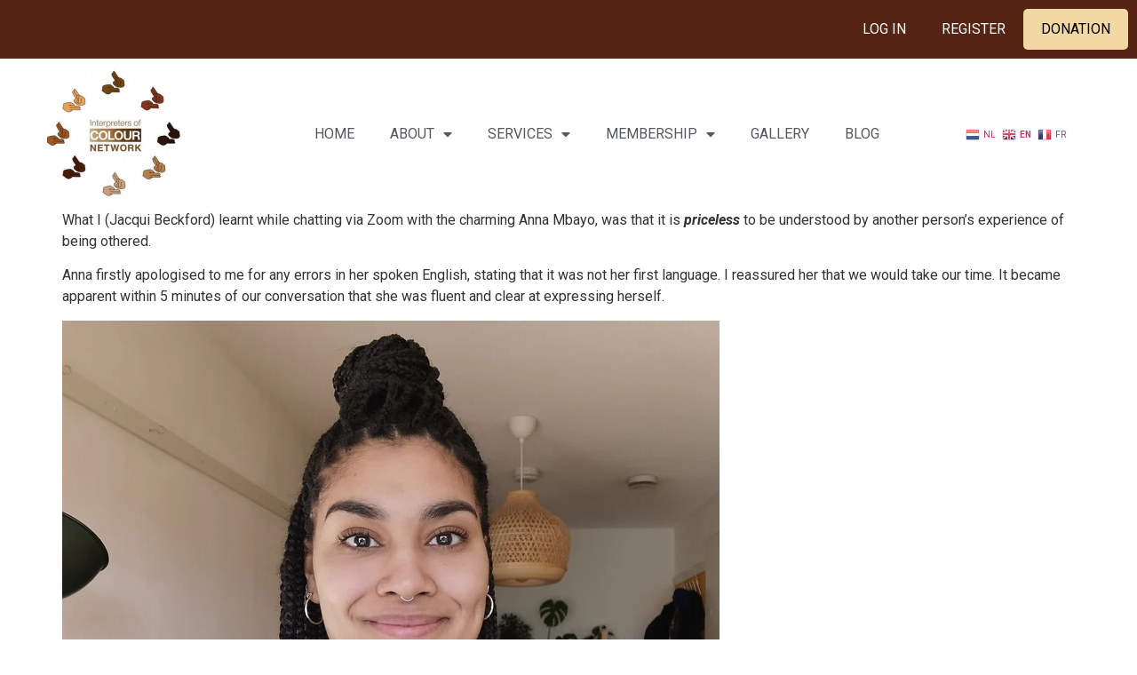

--- FILE ---
content_type: text/html; charset=UTF-8
request_url: https://interpretersofcolour.net/iocns-reach-into-europe-going-dutch-for-real-a-conversation-with-anna-mbayo/
body_size: 31128
content:
<!doctype html>
<html lang="en-US">
<head>
	<meta charset="UTF-8">
	<meta name="viewport" content="width=device-width, initial-scale=1">
	<link rel="profile" href="https://gmpg.org/xfn/11">
	<title>IOCN’s reach into Europe – Going Dutch for ‘real&#8217; &#8211; a conversation with Anna Mbayo &#8211; Interpreters of Colour Network</title>
<meta name='robots' content='max-image-preview:large' />
<link rel='dns-prefetch' href='//js.stripe.com' />
<link rel='dns-prefetch' href='//fonts.googleapis.com' />
<link rel="alternate" type="application/rss+xml" title="Interpreters of Colour Network &raquo; Feed" href="https://interpretersofcolour.net/feed/" />
<link rel="alternate" type="application/rss+xml" title="Interpreters of Colour Network &raquo; Comments Feed" href="https://interpretersofcolour.net/comments/feed/" />
<link rel="alternate" type="application/rss+xml" title="Interpreters of Colour Network &raquo; IOCN’s reach into Europe – Going Dutch for ‘real&#8217; &#8211; a conversation with Anna Mbayo Comments Feed" href="https://interpretersofcolour.net/iocns-reach-into-europe-going-dutch-for-real-a-conversation-with-anna-mbayo/feed/" />
<script>
window._wpemojiSettings = {"baseUrl":"https:\/\/s.w.org\/images\/core\/emoji\/14.0.0\/72x72\/","ext":".png","svgUrl":"https:\/\/s.w.org\/images\/core\/emoji\/14.0.0\/svg\/","svgExt":".svg","source":{"concatemoji":"https:\/\/interpretersofcolour.net\/wp-includes\/js\/wp-emoji-release.min.js?ver=6.2.8"}};
/*! This file is auto-generated */
!function(e,a,t){var n,r,o,i=a.createElement("canvas"),p=i.getContext&&i.getContext("2d");function s(e,t){p.clearRect(0,0,i.width,i.height),p.fillText(e,0,0);e=i.toDataURL();return p.clearRect(0,0,i.width,i.height),p.fillText(t,0,0),e===i.toDataURL()}function c(e){var t=a.createElement("script");t.src=e,t.defer=t.type="text/javascript",a.getElementsByTagName("head")[0].appendChild(t)}for(o=Array("flag","emoji"),t.supports={everything:!0,everythingExceptFlag:!0},r=0;r<o.length;r++)t.supports[o[r]]=function(e){if(p&&p.fillText)switch(p.textBaseline="top",p.font="600 32px Arial",e){case"flag":return s("\ud83c\udff3\ufe0f\u200d\u26a7\ufe0f","\ud83c\udff3\ufe0f\u200b\u26a7\ufe0f")?!1:!s("\ud83c\uddfa\ud83c\uddf3","\ud83c\uddfa\u200b\ud83c\uddf3")&&!s("\ud83c\udff4\udb40\udc67\udb40\udc62\udb40\udc65\udb40\udc6e\udb40\udc67\udb40\udc7f","\ud83c\udff4\u200b\udb40\udc67\u200b\udb40\udc62\u200b\udb40\udc65\u200b\udb40\udc6e\u200b\udb40\udc67\u200b\udb40\udc7f");case"emoji":return!s("\ud83e\udef1\ud83c\udffb\u200d\ud83e\udef2\ud83c\udfff","\ud83e\udef1\ud83c\udffb\u200b\ud83e\udef2\ud83c\udfff")}return!1}(o[r]),t.supports.everything=t.supports.everything&&t.supports[o[r]],"flag"!==o[r]&&(t.supports.everythingExceptFlag=t.supports.everythingExceptFlag&&t.supports[o[r]]);t.supports.everythingExceptFlag=t.supports.everythingExceptFlag&&!t.supports.flag,t.DOMReady=!1,t.readyCallback=function(){t.DOMReady=!0},t.supports.everything||(n=function(){t.readyCallback()},a.addEventListener?(a.addEventListener("DOMContentLoaded",n,!1),e.addEventListener("load",n,!1)):(e.attachEvent("onload",n),a.attachEvent("onreadystatechange",function(){"complete"===a.readyState&&t.readyCallback()})),(e=t.source||{}).concatemoji?c(e.concatemoji):e.wpemoji&&e.twemoji&&(c(e.twemoji),c(e.wpemoji)))}(window,document,window._wpemojiSettings);
</script>
<style>
img.wp-smiley,
img.emoji {
	display: inline !important;
	border: none !important;
	box-shadow: none !important;
	height: 1em !important;
	width: 1em !important;
	margin: 0 0.07em !important;
	vertical-align: -0.1em !important;
	background: none !important;
	padding: 0 !important;
}
</style>
	<link rel='stylesheet' id='mec-select2-style-css' href='https://interpretersofcolour.net/wp-content/plugins/modern-events-calendar/assets/packages/select2/select2.min.css?ver=6.2.9' media='all' />
<link rel='stylesheet' id='mec-font-icons-css' href='https://interpretersofcolour.net/wp-content/plugins/modern-events-calendar/assets/css/iconfonts.css?ver=6.2.8' media='all' />
<link rel='stylesheet' id='mec-frontend-style-css' href='https://interpretersofcolour.net/wp-content/plugins/modern-events-calendar/assets/css/frontend.min.css?ver=6.2.9' media='all' />
<link rel='stylesheet' id='mec-tooltip-style-css' href='https://interpretersofcolour.net/wp-content/plugins/modern-events-calendar/assets/packages/tooltip/tooltip.css?ver=6.2.8' media='all' />
<link rel='stylesheet' id='mec-tooltip-shadow-style-css' href='https://interpretersofcolour.net/wp-content/plugins/modern-events-calendar/assets/packages/tooltip/tooltipster-sideTip-shadow.min.css?ver=6.2.8' media='all' />
<link rel='stylesheet' id='featherlight-css' href='https://interpretersofcolour.net/wp-content/plugins/modern-events-calendar/assets/packages/featherlight/featherlight.css?ver=6.2.8' media='all' />
<link rel='stylesheet' id='mec-lity-style-css' href='https://interpretersofcolour.net/wp-content/plugins/modern-events-calendar/assets/packages/lity/lity.min.css?ver=6.2.8' media='all' />
<link rel='stylesheet' id='mec-general-calendar-style-css' href='https://interpretersofcolour.net/wp-content/plugins/modern-events-calendar/assets/css/mec-general-calendar.css?ver=6.2.8' media='all' />
<link rel='stylesheet' id='wp-block-library-css' href='https://interpretersofcolour.net/wp-includes/css/dist/block-library/style.min.css?ver=6.2.8' media='all' />
<link rel='stylesheet' id='bp-login-form-block-css' href='https://interpretersofcolour.net/wp-content/plugins/buddypress/bp-core/css/blocks/login-form.min.css?ver=11.2.0' media='all' />
<link rel='stylesheet' id='bp-member-block-css' href='https://interpretersofcolour.net/wp-content/plugins/buddypress/bp-members/css/blocks/member.min.css?ver=11.2.0' media='all' />
<link rel='stylesheet' id='bp-members-block-css' href='https://interpretersofcolour.net/wp-content/plugins/buddypress/bp-members/css/blocks/members.min.css?ver=11.2.0' media='all' />
<link rel='stylesheet' id='bp-dynamic-members-block-css' href='https://interpretersofcolour.net/wp-content/plugins/buddypress/bp-members/css/blocks/dynamic-members.min.css?ver=11.2.0' media='all' />
<link rel='stylesheet' id='bp-friends-block-css' href='https://interpretersofcolour.net/wp-content/plugins/buddypress/bp-friends/css/blocks/friends.min.css?ver=11.2.0' media='all' />
<link rel='stylesheet' id='bp-group-block-css' href='https://interpretersofcolour.net/wp-content/plugins/buddypress/bp-groups/css/blocks/group.min.css?ver=11.2.0' media='all' />
<link rel='stylesheet' id='bp-groups-block-css' href='https://interpretersofcolour.net/wp-content/plugins/buddypress/bp-groups/css/blocks/groups.min.css?ver=11.2.0' media='all' />
<link rel='stylesheet' id='bp-dynamic-groups-block-css' href='https://interpretersofcolour.net/wp-content/plugins/buddypress/bp-groups/css/blocks/dynamic-groups.min.css?ver=11.2.0' media='all' />
<link rel='stylesheet' id='bp-sitewide-notices-block-css' href='https://interpretersofcolour.net/wp-content/plugins/buddypress/bp-messages/css/blocks/sitewide-notices.min.css?ver=11.2.0' media='all' />
<link rel='stylesheet' id='wc-blocks-vendors-style-css' href='https://interpretersofcolour.net/wp-content/plugins/woocommerce/packages/woocommerce-blocks/build/wc-blocks-vendors-style.css?ver=10.0.4' media='all' />
<link rel='stylesheet' id='wc-blocks-style-css' href='https://interpretersofcolour.net/wp-content/plugins/woocommerce/packages/woocommerce-blocks/build/wc-blocks-style.css?ver=10.0.4' media='all' />
<link rel='stylesheet' id='classic-theme-styles-css' href='https://interpretersofcolour.net/wp-includes/css/classic-themes.min.css?ver=6.2.8' media='all' />
<style id='global-styles-inline-css'>
body{--wp--preset--color--black: #000000;--wp--preset--color--cyan-bluish-gray: #abb8c3;--wp--preset--color--white: #ffffff;--wp--preset--color--pale-pink: #f78da7;--wp--preset--color--vivid-red: #cf2e2e;--wp--preset--color--luminous-vivid-orange: #ff6900;--wp--preset--color--luminous-vivid-amber: #fcb900;--wp--preset--color--light-green-cyan: #7bdcb5;--wp--preset--color--vivid-green-cyan: #00d084;--wp--preset--color--pale-cyan-blue: #8ed1fc;--wp--preset--color--vivid-cyan-blue: #0693e3;--wp--preset--color--vivid-purple: #9b51e0;--wp--preset--gradient--vivid-cyan-blue-to-vivid-purple: linear-gradient(135deg,rgba(6,147,227,1) 0%,rgb(155,81,224) 100%);--wp--preset--gradient--light-green-cyan-to-vivid-green-cyan: linear-gradient(135deg,rgb(122,220,180) 0%,rgb(0,208,130) 100%);--wp--preset--gradient--luminous-vivid-amber-to-luminous-vivid-orange: linear-gradient(135deg,rgba(252,185,0,1) 0%,rgba(255,105,0,1) 100%);--wp--preset--gradient--luminous-vivid-orange-to-vivid-red: linear-gradient(135deg,rgba(255,105,0,1) 0%,rgb(207,46,46) 100%);--wp--preset--gradient--very-light-gray-to-cyan-bluish-gray: linear-gradient(135deg,rgb(238,238,238) 0%,rgb(169,184,195) 100%);--wp--preset--gradient--cool-to-warm-spectrum: linear-gradient(135deg,rgb(74,234,220) 0%,rgb(151,120,209) 20%,rgb(207,42,186) 40%,rgb(238,44,130) 60%,rgb(251,105,98) 80%,rgb(254,248,76) 100%);--wp--preset--gradient--blush-light-purple: linear-gradient(135deg,rgb(255,206,236) 0%,rgb(152,150,240) 100%);--wp--preset--gradient--blush-bordeaux: linear-gradient(135deg,rgb(254,205,165) 0%,rgb(254,45,45) 50%,rgb(107,0,62) 100%);--wp--preset--gradient--luminous-dusk: linear-gradient(135deg,rgb(255,203,112) 0%,rgb(199,81,192) 50%,rgb(65,88,208) 100%);--wp--preset--gradient--pale-ocean: linear-gradient(135deg,rgb(255,245,203) 0%,rgb(182,227,212) 50%,rgb(51,167,181) 100%);--wp--preset--gradient--electric-grass: linear-gradient(135deg,rgb(202,248,128) 0%,rgb(113,206,126) 100%);--wp--preset--gradient--midnight: linear-gradient(135deg,rgb(2,3,129) 0%,rgb(40,116,252) 100%);--wp--preset--duotone--dark-grayscale: url('#wp-duotone-dark-grayscale');--wp--preset--duotone--grayscale: url('#wp-duotone-grayscale');--wp--preset--duotone--purple-yellow: url('#wp-duotone-purple-yellow');--wp--preset--duotone--blue-red: url('#wp-duotone-blue-red');--wp--preset--duotone--midnight: url('#wp-duotone-midnight');--wp--preset--duotone--magenta-yellow: url('#wp-duotone-magenta-yellow');--wp--preset--duotone--purple-green: url('#wp-duotone-purple-green');--wp--preset--duotone--blue-orange: url('#wp-duotone-blue-orange');--wp--preset--font-size--small: 13px;--wp--preset--font-size--medium: 20px;--wp--preset--font-size--large: 36px;--wp--preset--font-size--x-large: 42px;--wp--preset--spacing--20: 0.44rem;--wp--preset--spacing--30: 0.67rem;--wp--preset--spacing--40: 1rem;--wp--preset--spacing--50: 1.5rem;--wp--preset--spacing--60: 2.25rem;--wp--preset--spacing--70: 3.38rem;--wp--preset--spacing--80: 5.06rem;--wp--preset--shadow--natural: 6px 6px 9px rgba(0, 0, 0, 0.2);--wp--preset--shadow--deep: 12px 12px 50px rgba(0, 0, 0, 0.4);--wp--preset--shadow--sharp: 6px 6px 0px rgba(0, 0, 0, 0.2);--wp--preset--shadow--outlined: 6px 6px 0px -3px rgba(255, 255, 255, 1), 6px 6px rgba(0, 0, 0, 1);--wp--preset--shadow--crisp: 6px 6px 0px rgba(0, 0, 0, 1);}:where(.is-layout-flex){gap: 0.5em;}body .is-layout-flow > .alignleft{float: left;margin-inline-start: 0;margin-inline-end: 2em;}body .is-layout-flow > .alignright{float: right;margin-inline-start: 2em;margin-inline-end: 0;}body .is-layout-flow > .aligncenter{margin-left: auto !important;margin-right: auto !important;}body .is-layout-constrained > .alignleft{float: left;margin-inline-start: 0;margin-inline-end: 2em;}body .is-layout-constrained > .alignright{float: right;margin-inline-start: 2em;margin-inline-end: 0;}body .is-layout-constrained > .aligncenter{margin-left: auto !important;margin-right: auto !important;}body .is-layout-constrained > :where(:not(.alignleft):not(.alignright):not(.alignfull)){max-width: var(--wp--style--global--content-size);margin-left: auto !important;margin-right: auto !important;}body .is-layout-constrained > .alignwide{max-width: var(--wp--style--global--wide-size);}body .is-layout-flex{display: flex;}body .is-layout-flex{flex-wrap: wrap;align-items: center;}body .is-layout-flex > *{margin: 0;}:where(.wp-block-columns.is-layout-flex){gap: 2em;}.has-black-color{color: var(--wp--preset--color--black) !important;}.has-cyan-bluish-gray-color{color: var(--wp--preset--color--cyan-bluish-gray) !important;}.has-white-color{color: var(--wp--preset--color--white) !important;}.has-pale-pink-color{color: var(--wp--preset--color--pale-pink) !important;}.has-vivid-red-color{color: var(--wp--preset--color--vivid-red) !important;}.has-luminous-vivid-orange-color{color: var(--wp--preset--color--luminous-vivid-orange) !important;}.has-luminous-vivid-amber-color{color: var(--wp--preset--color--luminous-vivid-amber) !important;}.has-light-green-cyan-color{color: var(--wp--preset--color--light-green-cyan) !important;}.has-vivid-green-cyan-color{color: var(--wp--preset--color--vivid-green-cyan) !important;}.has-pale-cyan-blue-color{color: var(--wp--preset--color--pale-cyan-blue) !important;}.has-vivid-cyan-blue-color{color: var(--wp--preset--color--vivid-cyan-blue) !important;}.has-vivid-purple-color{color: var(--wp--preset--color--vivid-purple) !important;}.has-black-background-color{background-color: var(--wp--preset--color--black) !important;}.has-cyan-bluish-gray-background-color{background-color: var(--wp--preset--color--cyan-bluish-gray) !important;}.has-white-background-color{background-color: var(--wp--preset--color--white) !important;}.has-pale-pink-background-color{background-color: var(--wp--preset--color--pale-pink) !important;}.has-vivid-red-background-color{background-color: var(--wp--preset--color--vivid-red) !important;}.has-luminous-vivid-orange-background-color{background-color: var(--wp--preset--color--luminous-vivid-orange) !important;}.has-luminous-vivid-amber-background-color{background-color: var(--wp--preset--color--luminous-vivid-amber) !important;}.has-light-green-cyan-background-color{background-color: var(--wp--preset--color--light-green-cyan) !important;}.has-vivid-green-cyan-background-color{background-color: var(--wp--preset--color--vivid-green-cyan) !important;}.has-pale-cyan-blue-background-color{background-color: var(--wp--preset--color--pale-cyan-blue) !important;}.has-vivid-cyan-blue-background-color{background-color: var(--wp--preset--color--vivid-cyan-blue) !important;}.has-vivid-purple-background-color{background-color: var(--wp--preset--color--vivid-purple) !important;}.has-black-border-color{border-color: var(--wp--preset--color--black) !important;}.has-cyan-bluish-gray-border-color{border-color: var(--wp--preset--color--cyan-bluish-gray) !important;}.has-white-border-color{border-color: var(--wp--preset--color--white) !important;}.has-pale-pink-border-color{border-color: var(--wp--preset--color--pale-pink) !important;}.has-vivid-red-border-color{border-color: var(--wp--preset--color--vivid-red) !important;}.has-luminous-vivid-orange-border-color{border-color: var(--wp--preset--color--luminous-vivid-orange) !important;}.has-luminous-vivid-amber-border-color{border-color: var(--wp--preset--color--luminous-vivid-amber) !important;}.has-light-green-cyan-border-color{border-color: var(--wp--preset--color--light-green-cyan) !important;}.has-vivid-green-cyan-border-color{border-color: var(--wp--preset--color--vivid-green-cyan) !important;}.has-pale-cyan-blue-border-color{border-color: var(--wp--preset--color--pale-cyan-blue) !important;}.has-vivid-cyan-blue-border-color{border-color: var(--wp--preset--color--vivid-cyan-blue) !important;}.has-vivid-purple-border-color{border-color: var(--wp--preset--color--vivid-purple) !important;}.has-vivid-cyan-blue-to-vivid-purple-gradient-background{background: var(--wp--preset--gradient--vivid-cyan-blue-to-vivid-purple) !important;}.has-light-green-cyan-to-vivid-green-cyan-gradient-background{background: var(--wp--preset--gradient--light-green-cyan-to-vivid-green-cyan) !important;}.has-luminous-vivid-amber-to-luminous-vivid-orange-gradient-background{background: var(--wp--preset--gradient--luminous-vivid-amber-to-luminous-vivid-orange) !important;}.has-luminous-vivid-orange-to-vivid-red-gradient-background{background: var(--wp--preset--gradient--luminous-vivid-orange-to-vivid-red) !important;}.has-very-light-gray-to-cyan-bluish-gray-gradient-background{background: var(--wp--preset--gradient--very-light-gray-to-cyan-bluish-gray) !important;}.has-cool-to-warm-spectrum-gradient-background{background: var(--wp--preset--gradient--cool-to-warm-spectrum) !important;}.has-blush-light-purple-gradient-background{background: var(--wp--preset--gradient--blush-light-purple) !important;}.has-blush-bordeaux-gradient-background{background: var(--wp--preset--gradient--blush-bordeaux) !important;}.has-luminous-dusk-gradient-background{background: var(--wp--preset--gradient--luminous-dusk) !important;}.has-pale-ocean-gradient-background{background: var(--wp--preset--gradient--pale-ocean) !important;}.has-electric-grass-gradient-background{background: var(--wp--preset--gradient--electric-grass) !important;}.has-midnight-gradient-background{background: var(--wp--preset--gradient--midnight) !important;}.has-small-font-size{font-size: var(--wp--preset--font-size--small) !important;}.has-medium-font-size{font-size: var(--wp--preset--font-size--medium) !important;}.has-large-font-size{font-size: var(--wp--preset--font-size--large) !important;}.has-x-large-font-size{font-size: var(--wp--preset--font-size--x-large) !important;}
.wp-block-navigation a:where(:not(.wp-element-button)){color: inherit;}
:where(.wp-block-columns.is-layout-flex){gap: 2em;}
.wp-block-pullquote{font-size: 1.5em;line-height: 1.6;}
</style>
<link rel='stylesheet' id='pmpro_frontend-css' href='https://interpretersofcolour.net/wp-content/plugins/paid-memberships-pro/css/frontend.css?ver=2.10.5' media='screen' />
<link rel='stylesheet' id='pmpro_print-css' href='https://interpretersofcolour.net/wp-content/plugins/paid-memberships-pro/css/print.css?ver=2.10.5' media='print' />
<link rel='stylesheet' id='pmpro-member-directory-styles-css' href='https://interpretersofcolour.net/wp-content/plugins/pmpro-member-directory-dev/css/pmpro-member-directory.css?ver=6.2.8' media='all' />
<style id='pmpro-member-directory-styles-inline-css'>
#wpadminbar #wp-admin-bar-pmpromd-edit-profile .ab-item:before { content: "\f110"; top: 3px; }
</style>
<link rel='stylesheet' id='woocommerce-layout-css' href='https://interpretersofcolour.net/wp-content/plugins/woocommerce/assets/css/woocommerce-layout.css?ver=7.7.0' media='all' />
<link rel='stylesheet' id='woocommerce-smallscreen-css' href='https://interpretersofcolour.net/wp-content/plugins/woocommerce/assets/css/woocommerce-smallscreen.css?ver=7.7.0' media='only screen and (max-width: 768px)' />
<link rel='stylesheet' id='woocommerce-general-css' href='https://interpretersofcolour.net/wp-content/plugins/woocommerce/assets/css/woocommerce.css?ver=7.7.0' media='all' />
<style id='woocommerce-inline-inline-css'>
.woocommerce form .form-row .required { visibility: visible; }
</style>
<link rel='stylesheet' id='youzer-customStyle-css' href='https://interpretersofcolour.net/wp-content/plugins/youzer/includes/admin/assets/css/custom-script.css?ver=6.2.8' media='all' />
<style id='youzer-customStyle-inline-css'>

.youzer div.item-list-tabs li.yz-activity-show-search .yz-activity-show-search-form i,
#yz-wall-nav .item-list-tabs li#activity-filter-select label,
.yz-media-filter .yz-filter-item .yz-current-filter,
.yz-community-hashtags .yz-hashtag-item:hover,
.youzer table tfoot tr,
.youzer table thead tr,
#yz-group-body h1:before,
.yz-product-actions .yz-addtocart,
.youzer .checkout_coupon,
.youzer .yzwc-box-title h3,
.youzer .woocommerce-customer-details h2,
.youzer .yzwc-main-content .track_order .form-row button,
.yz-view-order .yzwc-main-content > p mark.order-status,
.youzer .yzwc-main-content button[type='submit'],
.youzer .yzwc-main-content #payment #place_order,
.youzer .yzwc-main-content h3,
.youzer .wc-proceed-to-checkout a.checkout-button,
.youzer .wc-proceed-to-checkout a.checkout-button:hover,
.youzer .yzwc-main-content .woocommerce-checkout-review-order table.shop_table tfoot .order-total,
.youzer .yzwc-main-content .woocommerce-checkout-review-order table.shop_table thead,
.youzer .yzwc-main-content table.shop_table td a.woocommerce-MyAccount-downloads-file:before,
.youzer .yzwc-main-content table.shop_table td a.view:before,
.youzer table.shop_table.order_details tfoot tr:last-child,
.youzer .yzwc-main-content table.shop_table td.actions .coupon button,
.youzer .yzwc-main-content table.shop_table td.woocommerce-orders-table__cell-order-number a,
.youzer .yzwc-main-content table.shop_table thead,
.yz-forums-topic-item .yz-forums-topic-icon i,
.yz-forums-forum-item .yz-forums-forum-icon i,
div.bbp-submit-wrapper button,
#bbpress-forums li.bbp-header,
#bbpress-forums .bbp-search-form #bbp_search_submit,
#bbpress-forums #bbp-search-form #bbp_search_submit,
.widget_display_search #bbp_search_submit,
.widget_display_forums li a:before,
.widget_display_views li .bbp-view-title:before,
.widget_display_topics li:before,
#bbpress-forums li.bbp-footer,
.bbp-pagination .page-numbers.current,
.yz-items-list-widget .yz-list-item .yz-item-action .yz-add-button i,
#yz-members-list .yzm-user-actions .friendship-button .requested,
.yz-wall-embed .yz-embed-action .friendship-button a.requested,
.yz-widget .yz-user-tags .yz-utag-values .yz-utag-value-item,
.item-list-tabs #search-message-form #messages_search_submit,
#yz-groups-list .action .group-button .membership-requested,
#yz-members-list .yzm-user-actions .friendship-button a,
#yz-groups-list .action .group-button .request-membership,
.yz-wall-embed .yz-embed-action .friendship-button a,
.yz-group-manage-members-search #members_search_submit,
#yz-groups-list .action .group-button .accept-invite,
.notifications-options-nav #notification-bulk-manage,
.notifications .notification-actions .mark-read span,
.sitewide-notices .thread-options .activate-notice,
#yz-groups-list .action .group-button .join-group,
.yz-social-buttons .friendship-button a.requested,
#yz-directory-search-box form input[type=submit],
.yzm-user-actions .friendship-button a.requested,
.yz-wall-embed .yz-embed-action .group-button a,
#yz-group-buttons .group-button a.join-group,
.messages-notices .thread-options .read span,
.yz-social-buttons .friendship-button a,
#search-members-form #members_search_submit,
.messages-options-nav #messages-bulk-manage,
.yz-group-settings-tab input[type='submit'],
.yzm-user-actions .friendship-button a.add,
#group-settings-form input[type='submit'],
.yz-product-content .yz-featured-product,
.my-friends #friend-list .action a.accept,
.yz-wall-new-post .yz-post-more-button,
.group-request-list .action .accept a,
#message-recipients .highlight-icon i,
.yz-pagination .page-numbers.current,
.yz-project-content .yz-project-type,
.yzb-author .yzb-account-settings,
.yz-product-actions .yz-addtocart,
.group-button.request-membership,
#send_message_form .submit #send,
#send-invite-form .submit input,
#send-reply #send_reply_button,
.yz-wall-actions .yz-wall-post,
.yz-post-content .yz-post-type,
.yz-nav-effect .yz-menu-border,
#group-create-tabs li.current,
.group-button.accept-invite,
.yz-tab-post .yz-read-more,
.group-button.join-group,
.yz-service-icon i:hover,
.yz-loading .youzer_msg,
.yz-scrolltotop i:hover,
.yz-post .yz-read-more,
.yzb-author .yzb-login,
.pagination .current,
.yz-tab-title-box,
.yzw-file-post,
.button.accept {
            background-color: #ddc194 !important;
        }

@media screen and ( max-width: 768px ) {
#youzer .yz-group div.item-list-tabs li.last label,
#youzer .yz-profile div.item-list-tabs li.last label,
#youzer .yz-directory-filter .item-list-tabs li#groups-order-select label,
#youzer .yz-directory-filter .item-list-tabs li#members-order-select label {
    background-color: #ddc194 !important;
    color: #fff;
}
}
        .yz-bbp-topic-head-meta .yz-bbp-head-meta-last-updated a:not(.bbp-author-name),
        .widget_display_topics li .topic-author a.bbp-author-name,
        .activity-header .activity-head p a:not(:first-child),
        #message-recipients .highlight .highlight-meta a,
        .thread-sender .thread-from .from .thread-count,
        .yz-profile-navmenu .yz-navbar-item a:hover i,
        .widget_display_replies li a.bbp-author-name,
        .yz-profile-navmenu .yz-navbar-item a:hover,
        .yz-link-main-content .yz-link-url:hover,
        .yz-wall-new-post .yz-post-title a:hover,
        .yz-recent-posts .yz-post-title a:hover,
        .yz-post-content .yz-post-title a:hover,
        .yz-group-settings-tab fieldset legend,
        .yz-wall-link-data .yz-wall-link-url,
        .yz-tab-post .yz-post-title a:hover,
        .yz-project-tags .yz-tag-symbole,
        .yz-post-tags .yz-tag-symbole,
        .yz-group-navmenu li a:hover {
            color: #ddc194 !important;
        }
        
        .yz-bbp-topic-head,
        .youzer .yzwc-main-content address .yz-bullet,
        .yz-profile-navmenu .yz-navbar-item.yz-active-menu,
        .yz-group-navmenu li.current {
            border-color: #ddc194 !important;
        }

        body .quote-with-img:before,body .yz-link-content,body .yz-no-thumbnail,body a.yz-settings-widget {
            background: #ddc194 url(https://interpretersofcolour.net/wp-content/plugins/youzer/includes/public/assets/images/dotted-bg.png) !important;
        }
    

                    .yz-hdr-v1 .yz-cover-content .yz-inner-content,
                                #yz-profile-navmenu .yz-inner-content,
                                .yz-vertical-layout .yz-content,
                                .youzer .yz-boxed-navbar,
                                .youzer .wild-content,
                                #yz-members-directory,
                                #yz-groups-list,
                                .yz-page-main-content,
                                .yz-header-content,
                                .yz-cover-content {
                	max-width: 1300px !important;
                    }

                    .yz-page {
                	background-color: #edf2f6 !important;
                    }
</style>
<link rel='stylesheet' id='yz-opensans-css' href='https://fonts.googleapis.com/css?family=Open+Sans%3A400%2C600&#038;ver=2.6.2' media='all' />
<link rel='stylesheet' id='youzer-css' href='https://interpretersofcolour.net/wp-content/plugins/youzer/includes/public/assets/css/youzer.min.css?ver=2.6.2' media='all' />
<link rel='stylesheet' id='yz-headers-css' href='https://interpretersofcolour.net/wp-content/plugins/youzer/includes/public/assets/css/yz-headers.min.css?ver=2.6.2' media='all' />
<link rel='stylesheet' id='yz-scheme-css' href='https://interpretersofcolour.net/wp-content/plugins/youzer/includes/public/assets/css/schemes/yz-crimson-scheme.min.css?ver=2.6.2' media='all' />
<link rel='stylesheet' id='dashicons-css' href='https://interpretersofcolour.net/wp-includes/css/dashicons.min.css?ver=6.2.8' media='all' />
<link rel='stylesheet' id='yz-social-css' href='https://interpretersofcolour.net/wp-content/plugins/youzer/includes/public/assets/css/yz-social.min.css?ver=2.6.2' media='all' />
<link rel='stylesheet' id='yz-icons-css' href='https://interpretersofcolour.net/wp-content/plugins/youzer/includes/admin/assets/css/all.min.css?ver=2.6.2' media='all' />
<link rel='stylesheet' id='charitable-styles-css' href='https://interpretersofcolour.net/wp-content/plugins/charitable/assets/css/charitable.min.css?ver=1.7.0.11' media='all' />
<link rel='stylesheet' id='hello-elementor-css' href='https://interpretersofcolour.net/wp-content/themes/hello-elementor/style.min.css?ver=2.7.1' media='all' />
<style id='hello-elementor-inline-css'>
.donate-button{color: #fff;}
</style>
<link rel='stylesheet' id='hello-elementor-theme-style-css' href='https://interpretersofcolour.net/wp-content/themes/hello-elementor/theme.min.css?ver=2.7.1' media='all' />
<link rel='stylesheet' id='fw-ext-breadcrumbs-add-css-css' href='https://interpretersofcolour.net/wp-content/plugins/unyson/framework/extensions/breadcrumbs/static/css/style.css?ver=6.2.8' media='all' />
<link rel='stylesheet' id='extended-search-css' href='https://interpretersofcolour.net/wp-content/plugins/unyson/framework/extensions/extended-search/static/css/styles.css?ver=2.8' media='all' />
<link rel='stylesheet' id='fw-ext-builder-frontend-grid-css' href='https://interpretersofcolour.net/wp-content/plugins/unyson/framework/extensions/builder/static/css/frontend-grid.css?ver=1.2.12' media='all' />
<link rel='stylesheet' id='fw-ext-forms-default-styles-css' href='https://interpretersofcolour.net/wp-content/plugins/unyson/framework/extensions/forms/static/css/frontend.css?ver=2.7.28' media='all' />
<link rel='stylesheet' id='crumina-ext-contact-form-css' href='https://interpretersofcolour.net/wp-content/plugins/unyson/framework/extensions/contact-form/static/css/contact-form.css?ver=1.3' media='all' />
<link rel='stylesheet' id='font-awesome-css' href='https://interpretersofcolour.net/wp-content/plugins/elementor/assets/lib/font-awesome/css/font-awesome.min.css?ver=4.7.0' media='all' />
<link rel='stylesheet' id='sign-form-css' href='https://interpretersofcolour.net/wp-content/plugins/unyson/framework/extensions/sign-form/static/css/styles.css?ver=3.7' media='all' />
<link rel='stylesheet' id='crumina-stunning-header-css' href='https://interpretersofcolour.net/wp-content/plugins/unyson/framework/extensions/stunning-header/static/css/stunning-header.css?ver=2.5' media='all' />
<link rel='stylesheet' id='yz-bbpress-css' href='https://interpretersofcolour.net/wp-content/plugins/youzer/includes/public/assets/css/yz-bbpress.min.css?ver=2.6.2' media='all' />
<link rel='stylesheet' id='elementor-icons-css' href='https://interpretersofcolour.net/wp-content/plugins/elementor/assets/lib/eicons/css/elementor-icons.min.css?ver=5.20.0' media='all' />
<link rel='stylesheet' id='elementor-frontend-legacy-css' href='https://interpretersofcolour.net/wp-content/plugins/elementor/assets/css/frontend-legacy.min.css?ver=3.13.2' media='all' />
<link rel='stylesheet' id='elementor-frontend-css' href='https://interpretersofcolour.net/wp-content/plugins/elementor/assets/css/frontend.min.css?ver=3.13.2' media='all' />
<style id='elementor-frontend-inline-css'>
.elementor-kit-1175{--e-global-color-primary:#6EC1E4;--e-global-color-secondary:#54595F;--e-global-color-text:#7A7A7A;--e-global-color-accent:#61CE70;--e-global-color-220fca46:#4054B2;--e-global-color-398c5299:#23A455;--e-global-color-621af311:#000;--e-global-color-8e07a72:#FFF;--e-global-typography-primary-font-family:"Roboto";--e-global-typography-primary-font-weight:600;--e-global-typography-secondary-font-family:"Roboto Slab";--e-global-typography-secondary-font-weight:400;--e-global-typography-text-font-family:"Roboto";--e-global-typography-text-font-weight:400;--e-global-typography-accent-font-family:"Roboto";--e-global-typography-accent-font-weight:500;}.elementor-section.elementor-section-boxed > .elementor-container{max-width:1300px;}.e-con{--container-max-width:1300px;}.elementor-widget:not(:last-child){margin-bottom:20px;}.elementor-element{--widgets-spacing:20px;}{}h1.entry-title{display:var(--page-title-display);}.elementor-kit-1175 e-page-transition{background-color:#FFBC7D;}@media(max-width:1024px){.elementor-section.elementor-section-boxed > .elementor-container{max-width:1024px;}.e-con{--container-max-width:1024px;}}@media(max-width:767px){.elementor-section.elementor-section-boxed > .elementor-container{max-width:767px;}.e-con{--container-max-width:767px;}}
.elementor-2797 .elementor-element.elementor-element-0d1fc9d:not(.elementor-motion-effects-element-type-background), .elementor-2797 .elementor-element.elementor-element-0d1fc9d > .elementor-motion-effects-container > .elementor-motion-effects-layer{background-color:#562412;}.elementor-2797 .elementor-element.elementor-element-0d1fc9d{transition:background 0.3s, border 0.3s, border-radius 0.3s, box-shadow 0.3s;}.elementor-2797 .elementor-element.elementor-element-0d1fc9d > .elementor-background-overlay{transition:background 0.3s, border-radius 0.3s, opacity 0.3s;}.elementor-2797 .elementor-element.elementor-element-c37ae3e .elementor-nav-menu .elementor-item{text-transform:uppercase;}.elementor-2797 .elementor-element.elementor-element-c37ae3e .elementor-nav-menu--main .elementor-item{color:var( --e-global-color-8e07a72 );fill:var( --e-global-color-8e07a72 );}.elementor-2797 .elementor-element.elementor-element-95be904 > .elementor-container > .elementor-row > .elementor-column > .elementor-column-wrap > .elementor-widget-wrap{align-content:center;align-items:center;}.elementor-2797 .elementor-element.elementor-element-b494d20 > .elementor-container > .elementor-row > .elementor-column > .elementor-column-wrap > .elementor-widget-wrap{align-content:center;align-items:center;}.elementor-2797 .elementor-element.elementor-element-48dd881 .elementor-menu-toggle{margin:0 auto;}.elementor-2797 .elementor-element.elementor-element-48dd881 .elementor-nav-menu .elementor-item{text-transform:uppercase;}.elementor-2797 .elementor-element.elementor-element-48dd881 .elementor-nav-menu--main .elementor-item{color:var( --e-global-color-secondary );fill:var( --e-global-color-secondary );}.elementor-2797 .elementor-element.elementor-element-48dd881 .elementor-nav-menu--dropdown a, .elementor-2797 .elementor-element.elementor-element-48dd881 .elementor-menu-toggle{color:var( --e-global-color-secondary );}.elementor-2797 .elementor-element.elementor-element-48dd881 .elementor-nav-menu--dropdown .elementor-item, .elementor-2797 .elementor-element.elementor-element-48dd881 .elementor-nav-menu--dropdown  .elementor-sub-item{text-transform:uppercase;}@media(max-width:767px){.elementor-2797 .elementor-element.elementor-element-d899ed5{width:30%;}.elementor-2797 .elementor-element.elementor-element-c29c2e2{width:40%;}.elementor-2797 .elementor-element.elementor-element-4c9a855{width:30%;}}@media(min-width:768px){.elementor-2797 .elementor-element.elementor-element-d899ed5{width:20%;}.elementor-2797 .elementor-element.elementor-element-c29c2e2{width:64.93%;}.elementor-2797 .elementor-element.elementor-element-4c9a855{width:15%;}}
.elementor-2141 .elementor-element.elementor-element-0efdc2f:not(.elementor-motion-effects-element-type-background), .elementor-2141 .elementor-element.elementor-element-0efdc2f > .elementor-motion-effects-container > .elementor-motion-effects-layer{background-color:#3D3028;}.elementor-2141 .elementor-element.elementor-element-0efdc2f{border-style:none;transition:background 0.3s, border 0.3s, border-radius 0.3s, box-shadow 0.3s;padding:100px 100px 100px 100px;}.elementor-2141 .elementor-element.elementor-element-0efdc2f > .elementor-background-overlay{transition:background 0.3s, border-radius 0.3s, opacity 0.3s;}.elementor-2141 .elementor-element.elementor-element-f968540 > .elementor-element-populated > .elementor-widget-wrap{padding:0px 0px 0px 0px;}.elementor-2141 .elementor-element.elementor-element-18b5655 .elementor-heading-title{color:var( --e-global-color-8e07a72 );}.elementor-2141 .elementor-element.elementor-element-711391b{color:var( --e-global-color-8e07a72 );}.elementor-2141 .elementor-element.elementor-element-711391b > .elementor-widget-container{margin:-1px -1px -1px -1px;padding:0px 0px 0px 0px;}.elementor-2141 .elementor-element.elementor-element-39835ad .elementor-icon-list-icon i{color:var( --e-global-color-8e07a72 );transition:color 0.3s;}.elementor-2141 .elementor-element.elementor-element-39835ad .elementor-icon-list-icon svg{fill:var( --e-global-color-8e07a72 );transition:fill 0.3s;}.elementor-2141 .elementor-element.elementor-element-39835ad{--e-icon-list-icon-size:14px;--icon-vertical-offset:0px;}.elementor-2141 .elementor-element.elementor-element-39835ad .elementor-icon-list-text{color:var( --e-global-color-8e07a72 );transition:color 0.3s;}.elementor-2141 .elementor-element.elementor-element-39835ad > .elementor-widget-container{margin:-15px 0px 0px 0px;}.elementor-2141 .elementor-element.elementor-element-78fba41 .elementor-heading-title{color:var( --e-global-color-8e07a72 );}.elementor-2141 .elementor-element.elementor-element-e2bfe63 .elementor-nav-menu--main .elementor-item{color:var( --e-global-color-8e07a72 );fill:var( --e-global-color-8e07a72 );padding-left:0px;padding-right:0px;padding-top:5px;padding-bottom:5px;}.elementor-2141 .elementor-element.elementor-element-f2f6aa9 > .elementor-element-populated > .elementor-widget-wrap{padding:0px 0px 0px 0px;}.elementor-2141 .elementor-element.elementor-element-6a0e6d4 .elementor-heading-title{color:var( --e-global-color-8e07a72 );}.elementor-2141 .elementor-element.elementor-element-b2d7561 .elementor-nav-menu--main .elementor-item{color:var( --e-global-color-8e07a72 );fill:var( --e-global-color-8e07a72 );padding-left:5px;padding-right:5px;padding-top:10px;padding-bottom:10px;}.elementor-2141 .elementor-element.elementor-element-3276a82 .elementor-heading-title{color:var( --e-global-color-8e07a72 );}.elementor-2141 .elementor-element.elementor-element-d77df37{--grid-template-columns:repeat(0, auto);--icon-size:18px;--grid-column-gap:5px;--grid-row-gap:0px;}.elementor-2141 .elementor-element.elementor-element-d77df37 .elementor-widget-container{text-align:left;}.elementor-2141 .elementor-element.elementor-element-d77df37 .elementor-social-icon{background-color:#855A35;}.elementor-2141 .elementor-element.elementor-element-6de0023 > .elementor-element-populated > .elementor-widget-wrap{padding:0px 0px 0px 0px;}.elementor-2141 .elementor-element.elementor-element-2a1e66d .elementor-heading-title{color:var( --e-global-color-8e07a72 );}.elementor-2141 .elementor-element.elementor-element-2a1e66d > .elementor-widget-container{margin:0px 0px 0px 0px;}.elementor-2141 .elementor-element.elementor-element-999aa08 > .elementor-widget-container{margin:-35px 0px 0px 0px;}.elementor-2141 .elementor-element.elementor-element-999aa08{width:var( --container-widget-width, 101.487% );max-width:101.487%;--container-widget-width:101.487%;--container-widget-flex-grow:0;}.elementor-2141 .elementor-element.elementor-element-e70a2ca:not(.elementor-motion-effects-element-type-background), .elementor-2141 .elementor-element.elementor-element-e70a2ca > .elementor-motion-effects-container > .elementor-motion-effects-layer{background-color:#3D3028;}.elementor-2141 .elementor-element.elementor-element-e70a2ca{transition:background 0.3s, border 0.3s, border-radius 0.3s, box-shadow 0.3s;margin-top:0px;margin-bottom:0px;padding:0px 0px 0px 0px;}.elementor-2141 .elementor-element.elementor-element-e70a2ca > .elementor-background-overlay{transition:background 0.3s, border-radius 0.3s, opacity 0.3s;}.elementor-2141 .elementor-element.elementor-element-255f8ce{border-style:solid;border-width:1px 0px 0px 0px;border-color:#B2B1B1;transition:background 0.3s, border 0.3s, border-radius 0.3s, box-shadow 0.3s;}.elementor-2141 .elementor-element.elementor-element-255f8ce > .elementor-background-overlay{transition:background 0.3s, border-radius 0.3s, opacity 0.3s;}.elementor-2141 .elementor-element.elementor-element-778a99f{text-align:center;}.elementor-2141 .elementor-element.elementor-element-778a99f .elementor-heading-title{color:var( --e-global-color-8e07a72 );}.elementor-2141 .elementor-element.elementor-element-778a99f > .elementor-widget-container{margin:5px 0px 0px 0px;}.elementor-2141 .elementor-element.elementor-element-f24ca78{color:#CCCCCC;}.elementor-2141 .elementor-element.elementor-element-90b6db6{border-style:none;transition:background 0.3s, border 0.3s, border-radius 0.3s, box-shadow 0.3s;}.elementor-2141 .elementor-element.elementor-element-90b6db6, .elementor-2141 .elementor-element.elementor-element-90b6db6 > .elementor-background-overlay{border-radius:0px 0px 0px 0px;}.elementor-2141 .elementor-element.elementor-element-90b6db6 > .elementor-background-overlay{transition:background 0.3s, border-radius 0.3s, opacity 0.3s;}.elementor-2141 .elementor-element.elementor-element-b5546ad{text-align:center;}.elementor-2141 .elementor-element.elementor-element-b5546ad .elementor-heading-title{color:#FFFFFFA1;}@media(min-width:768px){.elementor-2141 .elementor-element.elementor-element-f968540{width:40%;}.elementor-2141 .elementor-element.elementor-element-f2f6aa9{width:30%;}.elementor-2141 .elementor-element.elementor-element-6de0023{width:29.302%;}}
</style>
<link rel='stylesheet' id='swiper-css' href='https://interpretersofcolour.net/wp-content/plugins/elementor/assets/lib/swiper/css/swiper.min.css?ver=5.3.6' media='all' />
<link rel='stylesheet' id='crum-el-olympus-elementor-css' href='https://interpretersofcolour.net/wp-content/plugins/elementor-olympus/assets/css/olympus-elementor.css?ver=1.0.0' media='all' />
<link rel='stylesheet' id='elementor-pro-css' href='https://interpretersofcolour.net/wp-content/plugins/elementor-pro/assets/css/frontend.min.css?ver=3.7.1' media='all' />
<link rel='stylesheet' id='google-fonts-1-css' href='https://fonts.googleapis.com/css?family=Roboto%3A100%2C100italic%2C200%2C200italic%2C300%2C300italic%2C400%2C400italic%2C500%2C500italic%2C600%2C600italic%2C700%2C700italic%2C800%2C800italic%2C900%2C900italic%7CRoboto+Slab%3A100%2C100italic%2C200%2C200italic%2C300%2C300italic%2C400%2C400italic%2C500%2C500italic%2C600%2C600italic%2C700%2C700italic%2C800%2C800italic%2C900%2C900italic&#038;display=auto&#038;ver=6.2.8' media='all' />
<link rel='stylesheet' id='elementor-icons-shared-0-css' href='https://interpretersofcolour.net/wp-content/plugins/elementor/assets/lib/font-awesome/css/fontawesome.min.css?ver=5.15.3' media='all' />
<link rel='stylesheet' id='elementor-icons-fa-solid-css' href='https://interpretersofcolour.net/wp-content/plugins/elementor/assets/lib/font-awesome/css/solid.min.css?ver=5.15.3' media='all' />
<link rel='stylesheet' id='elementor-icons-fa-brands-css' href='https://interpretersofcolour.net/wp-content/plugins/elementor/assets/lib/font-awesome/css/brands.min.css?ver=5.15.3' media='all' />
<link rel="preconnect" href="https://fonts.gstatic.com/" crossorigin><script src='https://interpretersofcolour.net/wp-includes/js/jquery/jquery.min.js?ver=3.6.4' id='jquery-core-js'></script>
<script src='https://interpretersofcolour.net/wp-includes/js/jquery/jquery-migrate.min.js?ver=3.4.0' id='jquery-migrate-js'></script>
<script src='https://interpretersofcolour.net/wp-content/plugins/modern-events-calendar/assets/js/mec-general-calendar.js?ver=6.2.9' id='mec-general-calendar-script-js'></script>
<script id='mec-frontend-script-js-extra'>
var mecdata = {"day":"day","days":"days","hour":"hour","hours":"hours","minute":"minute","minutes":"minutes","second":"second","seconds":"seconds","elementor_edit_mode":"no","recapcha_key":"","ajax_url":"https:\/\/interpretersofcolour.net\/wp-admin\/admin-ajax.php","fes_nonce":"0e3777b3ca","current_year":"2026","current_month":"01","datepicker_format":"yy-mm-dd"};
</script>
<script src='https://interpretersofcolour.net/wp-content/plugins/modern-events-calendar/assets/js/frontend.js?ver=6.2.9' id='mec-frontend-script-js'></script>
<script src='https://interpretersofcolour.net/wp-content/plugins/modern-events-calendar/assets/js/events.js?ver=6.2.9' id='mec-events-script-js'></script>
<script src='https://interpretersofcolour.net/wp-content/plugins/charitable/assets/js/libraries/js-cookie.min.js?ver=2.1.4' id='js-cookie-js'></script>
<script id='charitable-sessions-js-extra'>
var CHARITABLE_SESSION = {"ajaxurl":"https:\/\/interpretersofcolour.net\/wp-admin\/admin-ajax.php","id":"","cookie_name":"charitable_session","expiration":"86400","expiration_variant":"82800","secure":"","cookie_path":"\/","cookie_domain":"","generated_id":"c75855ab7f0badc392321a49ecde87b8","disable_cookie":""};
</script>
<script src='https://interpretersofcolour.net/wp-content/plugins/charitable/assets/js/charitable-session.min.js?ver=1.7.0.11' id='charitable-sessions-js'></script>
<script id='bp-confirm-js-extra'>
var BP_Confirm = {"are_you_sure":"Are you sure?"};
</script>
<script src='https://interpretersofcolour.net/wp-content/plugins/buddypress/bp-core/js/confirm.min.js?ver=11.2.0' id='bp-confirm-js'></script>
<script src='https://interpretersofcolour.net/wp-content/plugins/buddypress/bp-core/js/widget-members.min.js?ver=11.2.0' id='bp-widget-members-js'></script>
<script src='https://interpretersofcolour.net/wp-content/plugins/buddypress/bp-core/js/jquery-query.min.js?ver=11.2.0' id='bp-jquery-query-js'></script>
<script src='https://interpretersofcolour.net/wp-content/plugins/buddypress/bp-core/js/vendor/jquery-cookie.min.js?ver=11.2.0' id='bp-jquery-cookie-js'></script>
<script src='https://interpretersofcolour.net/wp-content/plugins/buddypress/bp-core/js/vendor/jquery-scroll-to.min.js?ver=11.2.0' id='bp-jquery-scroll-to-js'></script>
<script id='bp-legacy-js-js-extra'>
var BP_DTheme = {"accepted":"Accepted","close":"Close","comments":"comments","leave_group_confirm":"Are you sure you want to leave this group?","mark_as_fav":"Like","my_favs":"My Favorites","rejected":"Rejected","remove_fav":"Unlike","show_all":"Show all","show_all_comments":"Show all comments for this thread","show_x_comments":"Show all comments (%d)","unsaved_changes":"Your profile has unsaved changes. If you leave the page, the changes will be lost.","view":"View","store_filter_settings":""};
</script>
<script src='https://interpretersofcolour.net/wp-content/plugins/youzer/includes/public/assets/js/buddypress.min.js?ver=11.2.0' id='bp-legacy-js-js'></script>
<script src='https://interpretersofcolour.net/wp-content/plugins/buddypress/bp-groups/js/widget-groups.min.js?ver=11.2.0' id='groups_widget_groups_list-js-js'></script>
<script id='zxcvbn-async-js-extra'>
var _zxcvbnSettings = {"src":"https:\/\/interpretersofcolour.net\/wp-includes\/js\/zxcvbn.min.js"};
</script>
<script src='https://interpretersofcolour.net/wp-includes/js/zxcvbn-async.min.js?ver=1.0' id='zxcvbn-async-js'></script>
<script src='https://interpretersofcolour.net/wp-content/plugins/unyson/framework/extensions/stunning-header/static/js/stunning-header.js?ver=2.5' id='crumina-stunning-header-js'></script>
<script src='https://interpretersofcolour.net/wp-content/plugins/unyson/framework/extensions/post-reaction/static/js/sweetalert2.js?ver=2.8' id='sweetalert2-js'></script>
<script id='crumina-reaction-scripts-js-extra'>
var crumina_reaction = {"ajax":"https:\/\/interpretersofcolour.net\/wp-admin\/admin-ajax.php"};
</script>
<script src='https://interpretersofcolour.net/wp-content/plugins/unyson/framework/extensions/post-reaction/static/js/scripts.js?ver=2.8' id='crumina-reaction-scripts-js'></script>
<link rel="https://api.w.org/" href="https://interpretersofcolour.net/wp-json/" /><link rel="alternate" type="application/json" href="https://interpretersofcolour.net/wp-json/wp/v2/posts/1865" /><link rel="EditURI" type="application/rsd+xml" title="RSD" href="https://interpretersofcolour.net/xmlrpc.php?rsd" />
<link rel="wlwmanifest" type="application/wlwmanifest+xml" href="https://interpretersofcolour.net/wp-includes/wlwmanifest.xml" />
<meta name="generator" content="WordPress 6.2.8" />
<meta name="generator" content="WooCommerce 7.7.0" />
<link rel="canonical" href="https://interpretersofcolour.net/iocns-reach-into-europe-going-dutch-for-real-a-conversation-with-anna-mbayo/" />
<link rel='shortlink' href='https://interpretersofcolour.net/?p=1865' />
<link rel="alternate" type="application/json+oembed" href="https://interpretersofcolour.net/wp-json/oembed/1.0/embed?url=https%3A%2F%2Finterpretersofcolour.net%2Fiocns-reach-into-europe-going-dutch-for-real-a-conversation-with-anna-mbayo%2F" />
<link rel="alternate" type="text/xml+oembed" href="https://interpretersofcolour.net/wp-json/oembed/1.0/embed?url=https%3A%2F%2Finterpretersofcolour.net%2Fiocns-reach-into-europe-going-dutch-for-real-a-conversation-with-anna-mbayo%2F&#038;format=xml" />

	<script type="text/javascript">var ajaxurl = 'https://interpretersofcolour.net/wp-admin/admin-ajax.php';</script>

<style id="charitable-highlight-colour-styles">.campaign-raised .amount,.campaign-figures .amount,.donors-count,.time-left,.charitable-form-field a:not(.button),.charitable-form-fields .charitable-fieldset a:not(.button),.charitable-notice,.charitable-notice .errors a {color:;}#charitable-donation-form .charitable-notice {border-color:;}.campaign-progress-bar .bar,.donate-button,.charitable-donation-form .donation-amount.selected,.charitable-donation-amount-form .donation-amount.selected { background-color:#3e160a; }.charitable-donation-form .donation-amount.selected,.charitable-donation-amount-form .donation-amount.selected,.charitable-notice,.charitable-drag-drop-images li:hover a.remove-image,.supports-drag-drop .charitable-drag-drop-dropzone.drag-over { border-color:#3e160a; }</style>	<noscript><style>.woocommerce-product-gallery{ opacity: 1 !important; }</style></noscript>
	<meta name="generator" content="Elementor 3.13.2; features: a11y_improvements, additional_custom_breakpoints; settings: css_print_method-internal, google_font-enabled, font_display-auto">
<link rel="icon" href="https://interpretersofcolour.net/wp-content/uploads/2023/02/cropped-cropped-logo-32x32.jpg" sizes="32x32" />
<link rel="icon" href="https://interpretersofcolour.net/wp-content/uploads/2023/02/cropped-cropped-logo-192x192.jpg" sizes="192x192" />
<link rel="apple-touch-icon" href="https://interpretersofcolour.net/wp-content/uploads/2023/02/cropped-cropped-logo-180x180.jpg" />
<meta name="msapplication-TileImage" content="https://interpretersofcolour.net/wp-content/uploads/2023/02/cropped-cropped-logo-270x270.jpg" />
		<style id="wp-custom-css">
			.sub-menu {
	background-color:#ffffff;
}
.page-header .entry-title {
	display:none;
}

#register-page {
  max-width: 1140px;
  margin: 0 auto;
  padding: 25px 0;
}
#signup_submit {
  margin: 50px 0;
}
[type="checkbox"], [type="radio"] {
  margin:0 5px !important;
}
.elementor-sub-item {
  text-transform: uppercase;
  color: gray;
}
.btn-donation {
  background: #F3D8A3;
	border-radius:5px;
}
.btn-donation a {
	color:#000 !important
}
.pmpro_content_message {
  padding: 50px 0;
}
.pmpro_member_directory_display-name a {
    text-decoration: none;
    color: #333;
}
.pmpro_member_directory_link a {
    text-decoration: none;
}
.pmpro_member_directory_avatar img {
    border-radius: 100%;
}
.pmpro_member_directory.pmpro_member_directory-3col {
    padding: 50px 0;
}


.pmpro_login_wrap {
  padding: 50px 0;
}
.login-password label,.login-username {
  padding: 10px 0;
}
label {
  padding: 10px 0;
}		</style>
		<style type="text/css">.mec-wrap, .mec-wrap div:not([class^="elementor-"]), .lity-container, .mec-wrap h1, .mec-wrap h2, .mec-wrap h3, .mec-wrap h4, .mec-wrap h5, .mec-wrap h6, .entry-content .mec-wrap h1, .entry-content .mec-wrap h2, .entry-content .mec-wrap h3, .entry-content .mec-wrap h4, .entry-content .mec-wrap h5, .entry-content .mec-wrap h6, .mec-wrap .mec-totalcal-box input[type="submit"], .mec-wrap .mec-totalcal-box .mec-totalcal-view span, .mec-agenda-event-title a, .lity-content .mec-events-meta-group-booking select, .lity-content .mec-book-ticket-variation h5, .lity-content .mec-events-meta-group-booking input[type="number"], .lity-content .mec-events-meta-group-booking input[type="text"], .lity-content .mec-events-meta-group-booking input[type="email"],.mec-organizer-item a, .mec-single-event .mec-events-meta-group-booking ul.mec-book-tickets-container li.mec-book-ticket-container label { font-family: "Montserrat", -apple-system, BlinkMacSystemFont, "Segoe UI", Roboto, sans-serif;}.mec-event-content p, .mec-search-bar-result .mec-event-detail{ font-family: Roboto, sans-serif;} .mec-wrap .mec-totalcal-box input, .mec-wrap .mec-totalcal-box select, .mec-checkboxes-search .mec-searchbar-category-wrap, .mec-wrap .mec-totalcal-box .mec-totalcal-view span { font-family: "Roboto", Helvetica, Arial, sans-serif; }.mec-event-grid-modern .event-grid-modern-head .mec-event-day, .mec-event-list-minimal .mec-time-details, .mec-event-list-minimal .mec-event-detail, .mec-event-list-modern .mec-event-detail, .mec-event-grid-minimal .mec-time-details, .mec-event-grid-minimal .mec-event-detail, .mec-event-grid-simple .mec-event-detail, .mec-event-cover-modern .mec-event-place, .mec-event-cover-clean .mec-event-place, .mec-calendar .mec-event-article .mec-localtime-details div, .mec-calendar .mec-event-article .mec-event-detail, .mec-calendar.mec-calendar-daily .mec-calendar-d-top h2, .mec-calendar.mec-calendar-daily .mec-calendar-d-top h3, .mec-toggle-item-col .mec-event-day, .mec-weather-summary-temp { font-family: "Roboto", sans-serif; } .mec-fes-form, .mec-fes-list, .mec-fes-form input, .mec-event-date .mec-tooltip .box, .mec-event-status .mec-tooltip .box, .ui-datepicker.ui-widget, .mec-fes-form button[type="submit"].mec-fes-sub-button, .mec-wrap .mec-timeline-events-container p, .mec-wrap .mec-timeline-events-container h4, .mec-wrap .mec-timeline-events-container div, .mec-wrap .mec-timeline-events-container a, .mec-wrap .mec-timeline-events-container span { font-family: -apple-system, BlinkMacSystemFont, "Segoe UI", Roboto, sans-serif !important; }.mec-event-grid-minimal .mec-modal-booking-button:hover, .mec-events-timeline-wrap .mec-organizer-item a, .mec-events-timeline-wrap .mec-organizer-item:after, .mec-events-timeline-wrap .mec-shortcode-organizers i, .mec-timeline-event .mec-modal-booking-button, .mec-wrap .mec-map-lightbox-wp.mec-event-list-classic .mec-event-date, .mec-timetable-t2-col .mec-modal-booking-button:hover, .mec-event-container-classic .mec-modal-booking-button:hover, .mec-calendar-events-side .mec-modal-booking-button:hover, .mec-event-grid-yearly  .mec-modal-booking-button, .mec-events-agenda .mec-modal-booking-button, .mec-event-grid-simple .mec-modal-booking-button, .mec-event-list-minimal  .mec-modal-booking-button:hover, .mec-timeline-month-divider,  .mec-wrap.colorskin-custom .mec-totalcal-box .mec-totalcal-view span:hover,.mec-wrap.colorskin-custom .mec-calendar.mec-event-calendar-classic .mec-selected-day,.mec-wrap.colorskin-custom .mec-color, .mec-wrap.colorskin-custom .mec-event-sharing-wrap .mec-event-sharing > li:hover a, .mec-wrap.colorskin-custom .mec-color-hover:hover, .mec-wrap.colorskin-custom .mec-color-before *:before ,.mec-wrap.colorskin-custom .mec-widget .mec-event-grid-classic.owl-carousel .owl-nav i,.mec-wrap.colorskin-custom .mec-event-list-classic a.magicmore:hover,.mec-wrap.colorskin-custom .mec-event-grid-simple:hover .mec-event-title,.mec-wrap.colorskin-custom .mec-single-event .mec-event-meta dd.mec-events-event-categories:before,.mec-wrap.colorskin-custom .mec-single-event-date:before,.mec-wrap.colorskin-custom .mec-single-event-time:before,.mec-wrap.colorskin-custom .mec-events-meta-group.mec-events-meta-group-venue:before,.mec-wrap.colorskin-custom .mec-calendar .mec-calendar-side .mec-previous-month i,.mec-wrap.colorskin-custom .mec-calendar .mec-calendar-side .mec-next-month:hover,.mec-wrap.colorskin-custom .mec-calendar .mec-calendar-side .mec-previous-month:hover,.mec-wrap.colorskin-custom .mec-calendar .mec-calendar-side .mec-next-month:hover,.mec-wrap.colorskin-custom .mec-calendar.mec-event-calendar-classic dt.mec-selected-day:hover,.mec-wrap.colorskin-custom .mec-infowindow-wp h5 a:hover, .colorskin-custom .mec-events-meta-group-countdown .mec-end-counts h3,.mec-calendar .mec-calendar-side .mec-next-month i,.mec-wrap .mec-totalcal-box i,.mec-calendar .mec-event-article .mec-event-title a:hover,.mec-attendees-list-details .mec-attendee-profile-link a:hover,.mec-wrap.colorskin-custom .mec-next-event-details li i, .mec-next-event-details i:before, .mec-marker-infowindow-wp .mec-marker-infowindow-count, .mec-next-event-details a,.mec-wrap.colorskin-custom .mec-events-masonry-cats a.mec-masonry-cat-selected,.lity .mec-color,.lity .mec-color-before :before,.lity .mec-color-hover:hover,.lity .mec-wrap .mec-color,.lity .mec-wrap .mec-color-before :before,.lity .mec-wrap .mec-color-hover:hover,.leaflet-popup-content .mec-color,.leaflet-popup-content .mec-color-before :before,.leaflet-popup-content .mec-color-hover:hover,.leaflet-popup-content .mec-wrap .mec-color,.leaflet-popup-content .mec-wrap .mec-color-before :before,.leaflet-popup-content .mec-wrap .mec-color-hover:hover, .mec-calendar.mec-calendar-daily .mec-calendar-d-table .mec-daily-view-day.mec-daily-view-day-active.mec-color, .mec-map-boxshow div .mec-map-view-event-detail.mec-event-detail i,.mec-map-boxshow div .mec-map-view-event-detail.mec-event-detail:hover,.mec-map-boxshow .mec-color,.mec-map-boxshow .mec-color-before :before,.mec-map-boxshow .mec-color-hover:hover,.mec-map-boxshow .mec-wrap .mec-color,.mec-map-boxshow .mec-wrap .mec-color-before :before,.mec-map-boxshow .mec-wrap .mec-color-hover:hover, .mec-choosen-time-message, .mec-booking-calendar-month-navigation .mec-next-month:hover, .mec-booking-calendar-month-navigation .mec-previous-month:hover, .mec-yearly-view-wrap .mec-agenda-event-title a:hover, .mec-yearly-view-wrap .mec-yearly-title-sec .mec-next-year i, .mec-yearly-view-wrap .mec-yearly-title-sec .mec-previous-year i, .mec-yearly-view-wrap .mec-yearly-title-sec .mec-next-year:hover, .mec-yearly-view-wrap .mec-yearly-title-sec .mec-previous-year:hover, .mec-av-spot .mec-av-spot-head .mec-av-spot-box span, .mec-wrap.colorskin-custom .mec-calendar .mec-calendar-side .mec-previous-month:hover .mec-load-month-link, .mec-wrap.colorskin-custom .mec-calendar .mec-calendar-side .mec-next-month:hover .mec-load-month-link, .mec-yearly-view-wrap .mec-yearly-title-sec .mec-previous-year:hover .mec-load-month-link, .mec-yearly-view-wrap .mec-yearly-title-sec .mec-next-year:hover .mec-load-month-link, .mec-skin-list-events-container .mec-data-fields-tooltip .mec-data-fields-tooltip-box ul .mec-event-data-field-item a, .mec-booking-shortcode .mec-event-ticket-name, .mec-booking-shortcode .mec-event-ticket-price, .mec-booking-shortcode .mec-ticket-variation-name, .mec-booking-shortcode .mec-ticket-variation-price, .mec-booking-shortcode label, .mec-booking-shortcode .nice-select, .mec-booking-shortcode input, .mec-booking-shortcode span.mec-book-price-detail-description, .mec-booking-shortcode .mec-ticket-name, .mec-booking-shortcode label.wn-checkbox-label, .mec-wrap.mec-cart table tr td a {color: #eaca99}.mec-skin-carousel-container .mec-event-footer-carousel-type3 .mec-modal-booking-button:hover, .mec-wrap.colorskin-custom .mec-event-sharing .mec-event-share:hover .event-sharing-icon,.mec-wrap.colorskin-custom .mec-event-grid-clean .mec-event-date,.mec-wrap.colorskin-custom .mec-event-list-modern .mec-event-sharing > li:hover a i,.mec-wrap.colorskin-custom .mec-event-list-modern .mec-event-sharing .mec-event-share:hover .mec-event-sharing-icon,.mec-wrap.colorskin-custom .mec-event-list-modern .mec-event-sharing li:hover a i,.mec-wrap.colorskin-custom .mec-calendar:not(.mec-event-calendar-classic) .mec-selected-day,.mec-wrap.colorskin-custom .mec-calendar .mec-selected-day:hover,.mec-wrap.colorskin-custom .mec-calendar .mec-calendar-row  dt.mec-has-event:hover,.mec-wrap.colorskin-custom .mec-calendar .mec-has-event:after, .mec-wrap.colorskin-custom .mec-bg-color, .mec-wrap.colorskin-custom .mec-bg-color-hover:hover, .colorskin-custom .mec-event-sharing-wrap:hover > li, .mec-wrap.colorskin-custom .mec-totalcal-box .mec-totalcal-view span.mec-totalcalview-selected,.mec-wrap .flip-clock-wrapper ul li a div div.inn,.mec-wrap .mec-totalcal-box .mec-totalcal-view span.mec-totalcalview-selected,.event-carousel-type1-head .mec-event-date-carousel,.mec-event-countdown-style3 .mec-event-date,#wrap .mec-wrap article.mec-event-countdown-style1,.mec-event-countdown-style1 .mec-event-countdown-part3 a.mec-event-button,.mec-wrap .mec-event-countdown-style2,.mec-map-get-direction-btn-cnt input[type="submit"],.mec-booking button,span.mec-marker-wrap,.mec-wrap.colorskin-custom .mec-timeline-events-container .mec-timeline-event-date:before, .mec-has-event-for-booking.mec-active .mec-calendar-novel-selected-day, .mec-booking-tooltip.multiple-time .mec-booking-calendar-date.mec-active, .mec-booking-tooltip.multiple-time .mec-booking-calendar-date:hover, .mec-ongoing-normal-label, .mec-calendar .mec-has-event:after, .mec-event-list-modern .mec-event-sharing li:hover .telegram{background-color: #eaca99;}.mec-booking-tooltip.multiple-time .mec-booking-calendar-date:hover, .mec-calendar-day.mec-active .mec-booking-tooltip.multiple-time .mec-booking-calendar-date.mec-active{ background-color: #eaca99;}.mec-skin-carousel-container .mec-event-footer-carousel-type3 .mec-modal-booking-button:hover, .mec-timeline-month-divider, .mec-wrap.colorskin-custom .mec-single-event .mec-speakers-details ul li .mec-speaker-avatar a:hover img,.mec-wrap.colorskin-custom .mec-event-list-modern .mec-event-sharing > li:hover a i,.mec-wrap.colorskin-custom .mec-event-list-modern .mec-event-sharing .mec-event-share:hover .mec-event-sharing-icon,.mec-wrap.colorskin-custom .mec-event-list-standard .mec-month-divider span:before,.mec-wrap.colorskin-custom .mec-single-event .mec-social-single:before,.mec-wrap.colorskin-custom .mec-single-event .mec-frontbox-title:before,.mec-wrap.colorskin-custom .mec-calendar .mec-calendar-events-side .mec-table-side-day, .mec-wrap.colorskin-custom .mec-border-color, .mec-wrap.colorskin-custom .mec-border-color-hover:hover, .colorskin-custom .mec-single-event .mec-frontbox-title:before, .colorskin-custom .mec-single-event .mec-wrap-checkout h4:before, .colorskin-custom .mec-single-event .mec-events-meta-group-booking form > h4:before, .mec-wrap.colorskin-custom .mec-totalcal-box .mec-totalcal-view span.mec-totalcalview-selected,.mec-wrap .mec-totalcal-box .mec-totalcal-view span.mec-totalcalview-selected,.event-carousel-type1-head .mec-event-date-carousel:after,.mec-wrap.colorskin-custom .mec-events-masonry-cats a.mec-masonry-cat-selected, .mec-marker-infowindow-wp .mec-marker-infowindow-count, .mec-wrap.colorskin-custom .mec-events-masonry-cats a:hover, .mec-has-event-for-booking .mec-calendar-novel-selected-day, .mec-booking-tooltip.multiple-time .mec-booking-calendar-date.mec-active, .mec-booking-tooltip.multiple-time .mec-booking-calendar-date:hover, .mec-virtual-event-history h3:before, .mec-booking-tooltip.multiple-time .mec-booking-calendar-date:hover, .mec-calendar-day.mec-active .mec-booking-tooltip.multiple-time .mec-booking-calendar-date.mec-active, .mec-rsvp-form-box form > h4:before, .mec-wrap .mec-box-title::before, .mec-box-title::before  {border-color: #eaca99;}.mec-wrap.colorskin-custom .mec-event-countdown-style3 .mec-event-date:after,.mec-wrap.colorskin-custom .mec-month-divider span:before, .mec-calendar.mec-event-container-simple dl dt.mec-selected-day, .mec-calendar.mec-event-container-simple dl dt.mec-selected-day:hover{border-bottom-color:#eaca99;}.mec-wrap.colorskin-custom  article.mec-event-countdown-style1 .mec-event-countdown-part2:after{border-color: transparent transparent transparent #eaca99;}.mec-wrap.colorskin-custom .mec-box-shadow-color { box-shadow: 0 4px 22px -7px #eaca99;}.mec-events-timeline-wrap .mec-shortcode-organizers, .mec-timeline-event .mec-modal-booking-button, .mec-events-timeline-wrap:before, .mec-wrap.colorskin-custom .mec-timeline-event-local-time, .mec-wrap.colorskin-custom .mec-timeline-event-time ,.mec-wrap.colorskin-custom .mec-timeline-event-location,.mec-choosen-time-message { background: rgba(234,202,153,.11);}.mec-wrap.colorskin-custom .mec-timeline-events-container .mec-timeline-event-date:after{ background: rgba(234,202,153,.3);}.mec-booking-shortcode button { box-shadow: 0 2px 2px rgba(234 202 153 / 27%);}.mec-booking-shortcode button.mec-book-form-back-button{ background-color: rgba(234 202 153 / 40%);}.mec-events-meta-group-booking-shortcode{ background: rgba(234,202,153,.14);}.mec-booking-shortcode label.wn-checkbox-label, .mec-booking-shortcode .nice-select,.mec-booking-shortcode input, .mec-booking-shortcode .mec-book-form-gateway-label input[type=radio]:before, .mec-booking-shortcode input[type=radio]:checked:before, .mec-booking-shortcode ul.mec-book-price-details li, .mec-booking-shortcode ul.mec-book-price-details{ border-color: rgba(234 202 153 / 27%) !important;}.mec-booking-shortcode input::-webkit-input-placeholder,.mec-booking-shortcode textarea::-webkit-input-placeholder{color: #eaca99}.mec-booking-shortcode input::-moz-placeholder,.mec-booking-shortcode textarea::-moz-placeholder{color: #eaca99}.mec-booking-shortcode input:-ms-input-placeholder,.mec-booking-shortcode textarea:-ms-input-placeholder {color: #eaca99}.mec-booking-shortcode input:-moz-placeholder,.mec-booking-shortcode textarea:-moz-placeholder {color: #eaca99}.mec-booking-shortcode label.wn-checkbox-label:after, .mec-booking-shortcode label.wn-checkbox-label:before, .mec-booking-shortcode input[type=radio]:checked:after{background-color: #eaca99}</style></head>
<body class="bp-legacy post-template-default single single-post postid-1865 single-format-standard wp-custom-logo theme-hello-elementor pmpro-body-has-access woocommerce-no-js yz-crimson-scheme not-logged-in elementor-default elementor-kit-1175 no-js">

<svg xmlns="http://www.w3.org/2000/svg" viewBox="0 0 0 0" width="0" height="0" focusable="false" role="none" style="visibility: hidden; position: absolute; left: -9999px; overflow: hidden;" ><defs><filter id="wp-duotone-dark-grayscale"><feColorMatrix color-interpolation-filters="sRGB" type="matrix" values=" .299 .587 .114 0 0 .299 .587 .114 0 0 .299 .587 .114 0 0 .299 .587 .114 0 0 " /><feComponentTransfer color-interpolation-filters="sRGB" ><feFuncR type="table" tableValues="0 0.49803921568627" /><feFuncG type="table" tableValues="0 0.49803921568627" /><feFuncB type="table" tableValues="0 0.49803921568627" /><feFuncA type="table" tableValues="1 1" /></feComponentTransfer><feComposite in2="SourceGraphic" operator="in" /></filter></defs></svg><svg xmlns="http://www.w3.org/2000/svg" viewBox="0 0 0 0" width="0" height="0" focusable="false" role="none" style="visibility: hidden; position: absolute; left: -9999px; overflow: hidden;" ><defs><filter id="wp-duotone-grayscale"><feColorMatrix color-interpolation-filters="sRGB" type="matrix" values=" .299 .587 .114 0 0 .299 .587 .114 0 0 .299 .587 .114 0 0 .299 .587 .114 0 0 " /><feComponentTransfer color-interpolation-filters="sRGB" ><feFuncR type="table" tableValues="0 1" /><feFuncG type="table" tableValues="0 1" /><feFuncB type="table" tableValues="0 1" /><feFuncA type="table" tableValues="1 1" /></feComponentTransfer><feComposite in2="SourceGraphic" operator="in" /></filter></defs></svg><svg xmlns="http://www.w3.org/2000/svg" viewBox="0 0 0 0" width="0" height="0" focusable="false" role="none" style="visibility: hidden; position: absolute; left: -9999px; overflow: hidden;" ><defs><filter id="wp-duotone-purple-yellow"><feColorMatrix color-interpolation-filters="sRGB" type="matrix" values=" .299 .587 .114 0 0 .299 .587 .114 0 0 .299 .587 .114 0 0 .299 .587 .114 0 0 " /><feComponentTransfer color-interpolation-filters="sRGB" ><feFuncR type="table" tableValues="0.54901960784314 0.98823529411765" /><feFuncG type="table" tableValues="0 1" /><feFuncB type="table" tableValues="0.71764705882353 0.25490196078431" /><feFuncA type="table" tableValues="1 1" /></feComponentTransfer><feComposite in2="SourceGraphic" operator="in" /></filter></defs></svg><svg xmlns="http://www.w3.org/2000/svg" viewBox="0 0 0 0" width="0" height="0" focusable="false" role="none" style="visibility: hidden; position: absolute; left: -9999px; overflow: hidden;" ><defs><filter id="wp-duotone-blue-red"><feColorMatrix color-interpolation-filters="sRGB" type="matrix" values=" .299 .587 .114 0 0 .299 .587 .114 0 0 .299 .587 .114 0 0 .299 .587 .114 0 0 " /><feComponentTransfer color-interpolation-filters="sRGB" ><feFuncR type="table" tableValues="0 1" /><feFuncG type="table" tableValues="0 0.27843137254902" /><feFuncB type="table" tableValues="0.5921568627451 0.27843137254902" /><feFuncA type="table" tableValues="1 1" /></feComponentTransfer><feComposite in2="SourceGraphic" operator="in" /></filter></defs></svg><svg xmlns="http://www.w3.org/2000/svg" viewBox="0 0 0 0" width="0" height="0" focusable="false" role="none" style="visibility: hidden; position: absolute; left: -9999px; overflow: hidden;" ><defs><filter id="wp-duotone-midnight"><feColorMatrix color-interpolation-filters="sRGB" type="matrix" values=" .299 .587 .114 0 0 .299 .587 .114 0 0 .299 .587 .114 0 0 .299 .587 .114 0 0 " /><feComponentTransfer color-interpolation-filters="sRGB" ><feFuncR type="table" tableValues="0 0" /><feFuncG type="table" tableValues="0 0.64705882352941" /><feFuncB type="table" tableValues="0 1" /><feFuncA type="table" tableValues="1 1" /></feComponentTransfer><feComposite in2="SourceGraphic" operator="in" /></filter></defs></svg><svg xmlns="http://www.w3.org/2000/svg" viewBox="0 0 0 0" width="0" height="0" focusable="false" role="none" style="visibility: hidden; position: absolute; left: -9999px; overflow: hidden;" ><defs><filter id="wp-duotone-magenta-yellow"><feColorMatrix color-interpolation-filters="sRGB" type="matrix" values=" .299 .587 .114 0 0 .299 .587 .114 0 0 .299 .587 .114 0 0 .299 .587 .114 0 0 " /><feComponentTransfer color-interpolation-filters="sRGB" ><feFuncR type="table" tableValues="0.78039215686275 1" /><feFuncG type="table" tableValues="0 0.94901960784314" /><feFuncB type="table" tableValues="0.35294117647059 0.47058823529412" /><feFuncA type="table" tableValues="1 1" /></feComponentTransfer><feComposite in2="SourceGraphic" operator="in" /></filter></defs></svg><svg xmlns="http://www.w3.org/2000/svg" viewBox="0 0 0 0" width="0" height="0" focusable="false" role="none" style="visibility: hidden; position: absolute; left: -9999px; overflow: hidden;" ><defs><filter id="wp-duotone-purple-green"><feColorMatrix color-interpolation-filters="sRGB" type="matrix" values=" .299 .587 .114 0 0 .299 .587 .114 0 0 .299 .587 .114 0 0 .299 .587 .114 0 0 " /><feComponentTransfer color-interpolation-filters="sRGB" ><feFuncR type="table" tableValues="0.65098039215686 0.40392156862745" /><feFuncG type="table" tableValues="0 1" /><feFuncB type="table" tableValues="0.44705882352941 0.4" /><feFuncA type="table" tableValues="1 1" /></feComponentTransfer><feComposite in2="SourceGraphic" operator="in" /></filter></defs></svg><svg xmlns="http://www.w3.org/2000/svg" viewBox="0 0 0 0" width="0" height="0" focusable="false" role="none" style="visibility: hidden; position: absolute; left: -9999px; overflow: hidden;" ><defs><filter id="wp-duotone-blue-orange"><feColorMatrix color-interpolation-filters="sRGB" type="matrix" values=" .299 .587 .114 0 0 .299 .587 .114 0 0 .299 .587 .114 0 0 .299 .587 .114 0 0 " /><feComponentTransfer color-interpolation-filters="sRGB" ><feFuncR type="table" tableValues="0.098039215686275 1" /><feFuncG type="table" tableValues="0 0.66274509803922" /><feFuncB type="table" tableValues="0.84705882352941 0.41960784313725" /><feFuncA type="table" tableValues="1 1" /></feComponentTransfer><feComposite in2="SourceGraphic" operator="in" /></filter></defs></svg>
<a class="skip-link screen-reader-text" href="#content">Skip to content</a>

		<div data-elementor-type="header" data-elementor-id="2797" class="elementor elementor-2797 elementor-location-header">
					<div class="elementor-section-wrap">
								<section class="elementor-section elementor-top-section elementor-element elementor-element-0d1fc9d elementor-section-boxed elementor-section-height-default elementor-section-height-default" data-id="0d1fc9d" data-element_type="section" data-settings="{&quot;background_background&quot;:&quot;classic&quot;}">
						<div class="elementor-container elementor-column-gap-default">
							<div class="elementor-row">
					<div class="elementor-column elementor-col-100 elementor-top-column elementor-element elementor-element-9839308" data-id="9839308" data-element_type="column">
			<div class="elementor-column-wrap elementor-element-populated">
							<div class="elementor-widget-wrap">
						<div class="elementor-element elementor-element-c37ae3e elementor-nav-menu__align-right elementor-nav-menu--dropdown-none elementor-widget elementor-widget-nav-menu" data-id="c37ae3e" data-element_type="widget" data-settings="{&quot;layout&quot;:&quot;horizontal&quot;,&quot;submenu_icon&quot;:{&quot;value&quot;:&quot;&lt;i class=\&quot;fas fa-caret-down\&quot;&gt;&lt;\/i&gt;&quot;,&quot;library&quot;:&quot;fa-solid&quot;}}" data-widget_type="nav-menu.default">
				<div class="elementor-widget-container">
						<nav migration_allowed="1" migrated="0" role="navigation" class="elementor-nav-menu--main elementor-nav-menu__container elementor-nav-menu--layout-horizontal e--pointer-none">
				<ul id="menu-1-c37ae3e" class="elementor-nav-menu"><li class="bp-menu bp-login-nav menu-item menu-item-type-custom menu-item-object-custom menu-item-2920"><a href="https://interpretersofcolour.net/login/?redirect_to=https%3A%2F%2Finterpretersofcolour.net%2Fiocns-reach-into-europe-going-dutch-for-real-a-conversation-with-anna-mbayo%2F" class="elementor-item" >Log In</a></li>
<li class="bp-menu bp-register-nav menu-item menu-item-type-custom menu-item-object-custom menu-item-2921"><a href="https://interpretersofcolour.net/register/" class="elementor-item" >Register</a></li>
<li class="btn-donation menu-item menu-item-type-post_type menu-item-object-campaign menu-item-2925"><a href="https://interpretersofcolour.net/campaigns/donation/" class="elementor-item" >Donation</a></li>
</ul>			</nav>
					<div class="elementor-menu-toggle" role="button" tabindex="0" aria-label="Menu Toggle" aria-expanded="false">
			<i aria-hidden="true" role="presentation" class="elementor-menu-toggle__icon--open eicon-menu-bar"></i><i aria-hidden="true" role="presentation" class="elementor-menu-toggle__icon--close eicon-close"></i>			<span class="elementor-screen-only">Menu</span>
		</div>
			<nav class="elementor-nav-menu--dropdown elementor-nav-menu__container" role="navigation" aria-hidden="true">
				<ul id="menu-2-c37ae3e" class="elementor-nav-menu"><li class="bp-menu bp-login-nav menu-item menu-item-type-custom menu-item-object-custom menu-item-2920"><a href="https://interpretersofcolour.net/login/?redirect_to=https%3A%2F%2Finterpretersofcolour.net%2Fiocns-reach-into-europe-going-dutch-for-real-a-conversation-with-anna-mbayo%2F" class="elementor-item" tabindex="-1" >Log In</a></li>
<li class="bp-menu bp-register-nav menu-item menu-item-type-custom menu-item-object-custom menu-item-2921"><a href="https://interpretersofcolour.net/register/" class="elementor-item" tabindex="-1" >Register</a></li>
<li class="btn-donation menu-item menu-item-type-post_type menu-item-object-campaign menu-item-2925"><a href="https://interpretersofcolour.net/campaigns/donation/" class="elementor-item" tabindex="-1" >Donation</a></li>
</ul>			</nav>
				</div>
				</div>
						</div>
					</div>
		</div>
								</div>
					</div>
		</section>
				<section class="elementor-section elementor-top-section elementor-element elementor-element-95be904 elementor-section-content-middle elementor-section-boxed elementor-section-height-default elementor-section-height-default" data-id="95be904" data-element_type="section">
						<div class="elementor-container elementor-column-gap-no">
							<div class="elementor-row">
					<div class="elementor-column elementor-col-25 elementor-top-column elementor-element elementor-element-d899ed5" data-id="d899ed5" data-element_type="column">
			<div class="elementor-column-wrap elementor-element-populated">
							<div class="elementor-widget-wrap">
						<section class="elementor-section elementor-inner-section elementor-element elementor-element-b494d20 elementor-section-content-middle elementor-section-boxed elementor-section-height-default elementor-section-height-default" data-id="b494d20" data-element_type="section">
						<div class="elementor-container elementor-column-gap-default">
							<div class="elementor-row">
					<div class="elementor-column elementor-col-100 elementor-inner-column elementor-element elementor-element-9df2c7f" data-id="9df2c7f" data-element_type="column">
			<div class="elementor-column-wrap elementor-element-populated">
							<div class="elementor-widget-wrap">
						<div class="elementor-element elementor-element-fe0ff3c elementor-widget elementor-widget-theme-site-logo elementor-widget-image" data-id="fe0ff3c" data-element_type="widget" data-widget_type="theme-site-logo.default">
				<div class="elementor-widget-container">
								<div class="elementor-image">
													<a href="https://interpretersofcolour.net">
							<img width="150" height="150" src="https://interpretersofcolour.net/wp-content/uploads/2023/02/cropped-Interpreters-of-Colour-Network-Logo-150x150.png" class="attachment-thumbnail size-thumbnail wp-image-1833" alt="" loading="lazy" srcset="https://interpretersofcolour.net/wp-content/uploads/2023/02/cropped-Interpreters-of-Colour-Network-Logo-150x150.png 150w, https://interpretersofcolour.net/wp-content/uploads/2023/02/cropped-Interpreters-of-Colour-Network-Logo-100x100.png 100w, https://interpretersofcolour.net/wp-content/uploads/2023/02/cropped-Interpreters-of-Colour-Network-Logo-110x110.png 110w" sizes="(max-width: 150px) 100vw, 150px" />								</a>
														</div>
						</div>
				</div>
						</div>
					</div>
		</div>
								</div>
					</div>
		</section>
						</div>
					</div>
		</div>
				<div class="elementor-column elementor-col-50 elementor-top-column elementor-element elementor-element-c29c2e2" data-id="c29c2e2" data-element_type="column">
			<div class="elementor-column-wrap elementor-element-populated">
							<div class="elementor-widget-wrap">
						<div class="elementor-element elementor-element-48dd881 elementor-nav-menu__align-center elementor-nav-menu--dropdown-mobile elementor-nav-menu__text-align-aside elementor-nav-menu--toggle elementor-nav-menu--burger elementor-widget elementor-widget-nav-menu" data-id="48dd881" data-element_type="widget" data-settings="{&quot;layout&quot;:&quot;horizontal&quot;,&quot;submenu_icon&quot;:{&quot;value&quot;:&quot;&lt;i class=\&quot;fas fa-caret-down\&quot;&gt;&lt;\/i&gt;&quot;,&quot;library&quot;:&quot;fa-solid&quot;},&quot;toggle&quot;:&quot;burger&quot;}" data-widget_type="nav-menu.default">
				<div class="elementor-widget-container">
						<nav migration_allowed="1" migrated="0" role="navigation" class="elementor-nav-menu--main elementor-nav-menu__container elementor-nav-menu--layout-horizontal e--pointer-none">
				<ul id="menu-1-48dd881" class="elementor-nav-menu"><li class="menu-item menu-item-type-custom menu-item-object-custom menu-item-home menu-item-1711"><a href="https://interpretersofcolour.net/" class="elementor-item" >Home</a></li>
<li class="menu-item menu-item-type-custom menu-item-object-custom menu-item-has-children menu-item-1885"><a href="#" class="elementor-item elementor-item-anchor" >About</a>
<ul class="sub-menu">
	<li class="menu-item menu-item-type-post_type menu-item-object-page menu-item-1705"><a href="https://interpretersofcolour.net/what-do-we-do/" class="elementor-sub-item" >What do we do?</a></li>
	<li class="menu-item menu-item-type-post_type menu-item-object-page menu-item-1706"><a href="https://interpretersofcolour.net/our-story/" class="elementor-sub-item" >Our story</a></li>
	<li class="menu-item menu-item-type-post_type menu-item-object-page menu-item-1758"><a href="https://interpretersofcolour.net/board-of-directors/" class="elementor-sub-item" >Board of Directors</a></li>
</ul>
</li>
<li class="menu-item menu-item-type-custom menu-item-object-custom menu-item-has-children menu-item-1708"><a href="#" class="elementor-item elementor-item-anchor" >Services</a>
<ul class="sub-menu">
	<li class="menu-item menu-item-type-post_type menu-item-object-page menu-item-1959"><a href="https://interpretersofcolour.net/contact-an-interpreter/" class="elementor-sub-item" >Contact an Interpreter</a></li>
	<li class="menu-item menu-item-type-post_type menu-item-object-page menu-item-1778"><a href="https://interpretersofcolour.net/consultation/" class="elementor-sub-item" >Consultation</a></li>
	<li class="menu-item menu-item-type-post_type menu-item-object-page menu-item-2950"><a href="https://interpretersofcolour.net/members-interpretors/" class="elementor-sub-item" >Interpreter Directory</a></li>
</ul>
</li>
<li class="menu-item menu-item-type-custom menu-item-object-custom menu-item-has-children menu-item-1709"><a href="#" class="elementor-item elementor-item-anchor" >Membership</a>
<ul class="sub-menu">
	<li class="menu-item menu-item-type-post_type menu-item-object-page menu-item-2286"><a href="https://interpretersofcolour.net/join-us/" class="elementor-sub-item" >Join us</a></li>
	<li class="menu-item menu-item-type-post_type menu-item-object-page menu-item-2716"><a href="https://interpretersofcolour.net/forum/" class="elementor-sub-item" >Forum</a></li>
	<li class="menu-item menu-item-type-post_type menu-item-object-page menu-item-2441"><a href="https://interpretersofcolour.net/events-calendar/" class="elementor-sub-item" >Events Calendar</a></li>
	<li class="menu-item menu-item-type-post_type menu-item-object-page menu-item-2031"><a href="https://interpretersofcolour.net/documents/" class="elementor-sub-item" >Documents</a></li>
	<li class="menu-item menu-item-type-post_type menu-item-object-page menu-item-2034"><a href="https://interpretersofcolour.net/resources/" class="elementor-sub-item" >Resources</a></li>
</ul>
</li>
<li class="menu-item menu-item-type-post_type menu-item-object-page menu-item-2094"><a href="https://interpretersofcolour.net/gallery/" class="elementor-item" >Gallery</a></li>
<li class="menu-item menu-item-type-post_type menu-item-object-page current_page_parent menu-item-2620"><a href="https://interpretersofcolour.net/?page_id=2618" class="elementor-item" >Blog</a></li>
</ul>			</nav>
					<div class="elementor-menu-toggle" role="button" tabindex="0" aria-label="Menu Toggle" aria-expanded="false">
			<i aria-hidden="true" role="presentation" class="elementor-menu-toggle__icon--open eicon-menu-bar"></i><i aria-hidden="true" role="presentation" class="elementor-menu-toggle__icon--close eicon-close"></i>			<span class="elementor-screen-only">Menu</span>
		</div>
			<nav class="elementor-nav-menu--dropdown elementor-nav-menu__container" role="navigation" aria-hidden="true">
				<ul id="menu-2-48dd881" class="elementor-nav-menu"><li class="menu-item menu-item-type-custom menu-item-object-custom menu-item-home menu-item-1711"><a href="https://interpretersofcolour.net/" class="elementor-item" tabindex="-1" >Home</a></li>
<li class="menu-item menu-item-type-custom menu-item-object-custom menu-item-has-children menu-item-1885"><a href="#" class="elementor-item elementor-item-anchor" tabindex="-1" >About</a>
<ul class="sub-menu">
	<li class="menu-item menu-item-type-post_type menu-item-object-page menu-item-1705"><a href="https://interpretersofcolour.net/what-do-we-do/" class="elementor-sub-item" tabindex="-1" >What do we do?</a></li>
	<li class="menu-item menu-item-type-post_type menu-item-object-page menu-item-1706"><a href="https://interpretersofcolour.net/our-story/" class="elementor-sub-item" tabindex="-1" >Our story</a></li>
	<li class="menu-item menu-item-type-post_type menu-item-object-page menu-item-1758"><a href="https://interpretersofcolour.net/board-of-directors/" class="elementor-sub-item" tabindex="-1" >Board of Directors</a></li>
</ul>
</li>
<li class="menu-item menu-item-type-custom menu-item-object-custom menu-item-has-children menu-item-1708"><a href="#" class="elementor-item elementor-item-anchor" tabindex="-1" >Services</a>
<ul class="sub-menu">
	<li class="menu-item menu-item-type-post_type menu-item-object-page menu-item-1959"><a href="https://interpretersofcolour.net/contact-an-interpreter/" class="elementor-sub-item" tabindex="-1" >Contact an Interpreter</a></li>
	<li class="menu-item menu-item-type-post_type menu-item-object-page menu-item-1778"><a href="https://interpretersofcolour.net/consultation/" class="elementor-sub-item" tabindex="-1" >Consultation</a></li>
	<li class="menu-item menu-item-type-post_type menu-item-object-page menu-item-2950"><a href="https://interpretersofcolour.net/members-interpretors/" class="elementor-sub-item" tabindex="-1" >Interpreter Directory</a></li>
</ul>
</li>
<li class="menu-item menu-item-type-custom menu-item-object-custom menu-item-has-children menu-item-1709"><a href="#" class="elementor-item elementor-item-anchor" tabindex="-1" >Membership</a>
<ul class="sub-menu">
	<li class="menu-item menu-item-type-post_type menu-item-object-page menu-item-2286"><a href="https://interpretersofcolour.net/join-us/" class="elementor-sub-item" tabindex="-1" >Join us</a></li>
	<li class="menu-item menu-item-type-post_type menu-item-object-page menu-item-2716"><a href="https://interpretersofcolour.net/forum/" class="elementor-sub-item" tabindex="-1" >Forum</a></li>
	<li class="menu-item menu-item-type-post_type menu-item-object-page menu-item-2441"><a href="https://interpretersofcolour.net/events-calendar/" class="elementor-sub-item" tabindex="-1" >Events Calendar</a></li>
	<li class="menu-item menu-item-type-post_type menu-item-object-page menu-item-2031"><a href="https://interpretersofcolour.net/documents/" class="elementor-sub-item" tabindex="-1" >Documents</a></li>
	<li class="menu-item menu-item-type-post_type menu-item-object-page menu-item-2034"><a href="https://interpretersofcolour.net/resources/" class="elementor-sub-item" tabindex="-1" >Resources</a></li>
</ul>
</li>
<li class="menu-item menu-item-type-post_type menu-item-object-page menu-item-2094"><a href="https://interpretersofcolour.net/gallery/" class="elementor-item" tabindex="-1" >Gallery</a></li>
<li class="menu-item menu-item-type-post_type menu-item-object-page current_page_parent menu-item-2620"><a href="https://interpretersofcolour.net/?page_id=2618" class="elementor-item" tabindex="-1" >Blog</a></li>
</ul>			</nav>
				</div>
				</div>
						</div>
					</div>
		</div>
				<div class="elementor-column elementor-col-25 elementor-top-column elementor-element elementor-element-4c9a855" data-id="4c9a855" data-element_type="column">
			<div class="elementor-column-wrap elementor-element-populated">
							<div class="elementor-widget-wrap">
						<div class="elementor-element elementor-element-e852874 elementor-widget elementor-widget-shortcode" data-id="e852874" data-element_type="widget" data-widget_type="shortcode.default">
				<div class="elementor-widget-container">
					<div class="elementor-shortcode"><div class="gtranslate_wrapper" id="gt-wrapper-13293108"></div></div>
				</div>
				</div>
						</div>
					</div>
		</div>
								</div>
					</div>
		</section>
							</div>
				</div>
		
<main id="content" class="site-main post-1865 post type-post status-publish format-standard has-post-thumbnail hentry category-uncategorized pmpro-has-access">
			<header class="page-header">
			<h1 class="entry-title">IOCN’s reach into Europe – Going Dutch for ‘real&#8217; &#8211; a conversation with Anna Mbayo</h1>		</header>
		<div class="page-content">
		
<p id="viewer-foo">What I (Jacqui Beckford) learnt while chatting via Zoom with the charming Anna Mbayo, was that it is <strong><em>priceless</em></strong> to be understood by another person’s experience of being othered.</p>



<p id="viewer-1r3e9">Anna firstly apologised to me for any errors in her spoken English, stating that it was not her first language. I reassured her that we would take our time. It became apparent within 5 minutes of our conversation that she was fluent and clear at expressing herself.</p>



<figure class="wp-block-image size-full"><img decoding="async" width="740" height="740" src="https://interpretersofcolour.net/wp-content/uploads/2023/02/Untitled-2.jpg" alt="" class="wp-image-1867" srcset="https://interpretersofcolour.net/wp-content/uploads/2023/02/Untitled-2.jpg 740w, https://interpretersofcolour.net/wp-content/uploads/2023/02/Untitled-2-300x300.jpg 300w, https://interpretersofcolour.net/wp-content/uploads/2023/02/Untitled-2-100x100.jpg 100w, https://interpretersofcolour.net/wp-content/uploads/2023/02/Untitled-2-600x600.jpg 600w, https://interpretersofcolour.net/wp-content/uploads/2023/02/Untitled-2-150x150.jpg 150w, https://interpretersofcolour.net/wp-content/uploads/2023/02/Untitled-2-110x110.jpg 110w" sizes="(max-width: 740px) 100vw, 740px" /><figcaption class="wp-element-caption">Anna was born in 1997 to a Dutch mother and Congolese (DRC) father and is an only child. Her parents separated when she was 3 years old but have always remained good friends and Anna lived with her mum. Her place of birth is Friesland, which is a northern region of the Netherlands where other black and brown people are seldom seen.<br><br><br><br><br>Anna has never travelled to the Democratic Republic of Congo and did not grow up with Congolese culture so does not feel very connected to the culture, which she regrets. Many of her father&#8217;s family members are spread across Belgium, France, Germany and the USA.<br><br><br><br><br>Anna says that if she were to have children in the future, she would raise them as her mother had raised her because upon reflection, she had a wonderful childhood with her mum. At this point Anna’s demeanour saddens, because despite having an “amazing mum”, as she puts it, she always felt like the odd one out because there were no black people especially in the northern part of the Netherlands. She was bullied in every school that she attended, being called names like ‘monkey’ or receiving negative references about her hair. At around age 11 she became acutely aware of her difference. Anna and her mum moved 8 times throughout her childhood. As the family moved closer to Amsterdam, and now that she is studying at university in Utrecht, she feels more at home.<br><br><br><br><br>When asked how she became interested in sign language, Anna brightens up and tells me that when she was around age 15 or 16 years old, her mum bought her a DVD about NGT (Nederlandse Gebarentaal &#8211; <em>Dutch Sign Language</em>). They would both sit in front of the tv screen and learn together. They did this for a few weeks but life became busy so their efforts were put on hold.<br><br><br><br><br>For eight years Anna studied dance and performing arts, consisting of singing, acting, classical ballet, jazz and tap. Her main place of study was Lucia Marthas Institute for Performing Arts. Plagued by migraines, Anna made the decision to quit performing arts and try something else for a while. So, just over four years ago, having decided to take a gap year from performing arts, Anna went to work as an au pair for a family in Paris.<br><br><br><br><br>During one of the regular tri monthly catch-up sessions with the mother of the Parisian family, Anna was asked about her well-being and whether she wanted to undertake a course. Anna knew that she wanted to study something but at the point of being asked had no clue what to study and was left to ponder which course to take. Coincidentally, that same week Anna met three deaf people randomly on three separate occasions. Somehow remembering the twenty or so basic signs that she had learnt with her mum meant she felt confident enough to interact with the deaf people and the spark was lit.<br><br><br><br><br>During our conversation I relay how desperately seeking to develop more black and brown sign language interpreters for the theatre and arts domain, I unintentionally became the catalyst for IOCN. This triggers an emotional response in both of us and Anna tells me, with moist eyes, that it sounds like a wonderful family has emerged. I, of course, agree and with my own moist eyes promise that one day upon meeting her for the first time I will have a big hug in store.<br><br>Anna attended the IOCN AGM remotely last November and explained that she cried behind her laptop at seeing so many black and brown interpreters on Zoom and observing some of us meeting face to face for the first time. Her fellow student, Marieke Xia, from Hogeschool Utrecht (their university) was also in attendance. Anna relishes the idea of meeting with other members of IOCN face to face.<br><br><br><br><br>Anna has identified that there are a few other students of colour on her university programme and their heritage hails from Morocco, Indonesia (mixed heritage) and Suriname. When she shared information about IOCN, they seemed interested.<br><br><br><br><br>So, having decided not to go back to performing arts, Anna is now in her fourth year at Hogeschool Utrecht. Having deferred one of her modules, she will grade next year. The impact of Covid-19 proved to be a mentally exhausting time in the accommodation she shares with 20+ students due to a particular period of lockdown when they were all crammed into a relatively small space. Some students were able to escape every weekend to their parents, however Anna was not able to as the distance would have been too far away.<br><br><br><br><br>Anna states that at the last count, there are 13 interpreters of colour in the Netherlands&#8217; RTGS (Register &#8211; Tolken Gebarentaal en Schrijftolken) &#8211; the national register of sign language interpreters and translators. Anna and Marieke Xia reached out to some of them as part of research for a thesis that they are working on together. However, unexpectedly one of the interpreters they reached out to was offended, leaving Anna feeling as though she had made a mistake referring to the interpreter as a person of colour and subsequently had to apologise to said person for any offence caused. Another interpreter did not respond at all. At the other end of the spectrum, one interpreter was delighted that Anna and Marieke had reached out because of their profile picture on the interpreter website and said that Anna and Marieke had made their day!<br><br>One day Anna would like to learn International Sign but for now, fully mastering NGT and interpreting skills and completing her course are Anna&#8217;s priorities. Currently, Anna is on &#8216;Stage B&#8217; of her studies, which involves finding an interpreter which you can shadow on interpreting jobs, and interpreting yourself to gain skills and experience. Anna says that although it can be terrifying at times, it brings her a lot of joy.<br><br><br><br><br><em>Article written by Jacqui Beckford</em><br><br></figcaption></figure>
		<div class="post-tags">
					</div>
			</div>

	<section id="comments" class="comments-area">

	
	<div id="respond" class="comment-respond">
		<h2 id="reply-title" class="comment-reply-title">Leave a Reply <small><a rel="nofollow" id="cancel-comment-reply-link" href="/iocns-reach-into-europe-going-dutch-for-real-a-conversation-with-anna-mbayo/#respond" style="display:none;">Cancel reply</a></small></h2><form action="https://interpretersofcolour.net/wp-comments-post.php" method="post" id="commentform" class="comment-form" novalidate><p class="comment-notes"><span id="email-notes">Your email address will not be published.</span> <span class="required-field-message">Required fields are marked <span class="required">*</span></span></p><p class="comment-form-comment"><label for="comment">Comment <span class="required">*</span></label> <textarea id="comment" name="comment" cols="45" rows="8" maxlength="65525" required></textarea></p><p class="comment-form-author"><label for="author">Name <span class="required">*</span></label> <input id="author" name="author" type="text" value="" size="30" maxlength="245" autocomplete="name" required /></p>
<p class="comment-form-email"><label for="email">Email <span class="required">*</span></label> <input id="email" name="email" type="email" value="" size="30" maxlength="100" aria-describedby="email-notes" autocomplete="email" required /></p>
<p class="comment-form-url"><label for="url">Website</label> <input id="url" name="url" type="url" value="" size="30" maxlength="200" autocomplete="url" /></p>
<p class="form-submit"><input name="submit" type="submit" id="submit" class="submit" value="Post Comment" /> <input type='hidden' name='comment_post_ID' value='1865' id='comment_post_ID' />
<input type='hidden' name='comment_parent' id='comment_parent' value='0' />
</p></form>	</div><!-- #respond -->
	
</section><!-- .comments-area -->
</main>

			<div data-elementor-type="footer" data-elementor-id="2141" class="elementor elementor-2141 elementor-location-footer">
					<div class="elementor-section-wrap">
								<section class="elementor-section elementor-top-section elementor-element elementor-element-0efdc2f elementor-section-boxed elementor-section-height-default elementor-section-height-default" data-id="0efdc2f" data-element_type="section" data-settings="{&quot;background_background&quot;:&quot;classic&quot;}">
						<div class="elementor-container elementor-column-gap-default">
							<div class="elementor-row">
					<div class="elementor-column elementor-col-33 elementor-top-column elementor-element elementor-element-f968540" data-id="f968540" data-element_type="column">
			<div class="elementor-column-wrap elementor-element-populated">
							<div class="elementor-widget-wrap">
						<div class="elementor-element elementor-element-18b5655 elementor-widget elementor-widget-heading" data-id="18b5655" data-element_type="widget" data-widget_type="heading.default">
				<div class="elementor-widget-container">
			<h4 class="elementor-heading-title elementor-size-default">Office Address</h4>		</div>
				</div>
				<div class="elementor-element elementor-element-711391b elementor-widget elementor-widget-text-editor" data-id="711391b" data-element_type="widget" data-widget_type="text-editor.default">
				<div class="elementor-widget-container">
								<div class="elementor-text-editor elementor-clearfix">
				<p class="font_8">C/O Brown Mcloud<br />Interpreters of colour network CIC<br />24 Hanover Square<br />LONDON<br />W1S 1JD</p>					</div>
						</div>
				</div>
				<div class="elementor-element elementor-element-39835ad elementor-icon-list--layout-traditional elementor-list-item-link-full_width elementor-widget elementor-widget-icon-list" data-id="39835ad" data-element_type="widget" data-widget_type="icon-list.default">
				<div class="elementor-widget-container">
					<ul class="elementor-icon-list-items">
							<li class="elementor-icon-list-item">
											<span class="elementor-icon-list-icon">
							<i aria-hidden="true" class="fas fa-envelope"></i>						</span>
										<span class="elementor-icon-list-text">Enquiries: admin@interpretersofcolour.net</span>
									</li>
								<li class="elementor-icon-list-item">
											<span class="elementor-icon-list-icon">
							<i aria-hidden="true" class="fas fa-envelope"></i>						</span>
										<span class="elementor-icon-list-text">Post a Job: work@interpretersofcolour.net</span>
									</li>
								<li class="elementor-icon-list-item">
											<span class="elementor-icon-list-icon">
							<i aria-hidden="true" class="fas fa-envelope"></i>						</span>
										<span class="elementor-icon-list-text">Press: press@interpretersofcolour.net</span>
									</li>
						</ul>
				</div>
				</div>
				<div class="elementor-element elementor-element-78fba41 elementor-widget elementor-widget-heading" data-id="78fba41" data-element_type="widget" data-widget_type="heading.default">
				<div class="elementor-widget-container">
			<h4 class="elementor-heading-title elementor-size-default">Important Links</h4>		</div>
				</div>
				<div class="elementor-element elementor-element-e2bfe63 elementor-nav-menu--dropdown-none elementor-nav-menu__align-left elementor-widget elementor-widget-nav-menu" data-id="e2bfe63" data-element_type="widget" data-settings="{&quot;layout&quot;:&quot;vertical&quot;,&quot;submenu_icon&quot;:{&quot;value&quot;:&quot;&lt;i class=\&quot;\&quot;&gt;&lt;\/i&gt;&quot;,&quot;library&quot;:&quot;&quot;}}" data-widget_type="nav-menu.default">
				<div class="elementor-widget-container">
						<nav migration_allowed="1" migrated="0" role="navigation" class="elementor-nav-menu--main elementor-nav-menu__container elementor-nav-menu--layout-vertical e--pointer-underline e--animation-none">
				<ul id="menu-1-e2bfe63" class="elementor-nav-menu sm-vertical"><li class="menu-item menu-item-type-post_type menu-item-object-page menu-item-2598"><a href="https://interpretersofcolour.net/members-interpretors/" class="elementor-item" >Interpreter Directory ↗</a></li>
<li class="menu-item menu-item-type-post_type menu-item-object-page menu-item-2599"><a href="https://interpretersofcolour.net/membership/" class="elementor-item" >Membership ↗</a></li>
<li class="menu-item menu-item-type-post_type menu-item-object-page menu-item-2600"><a href="https://interpretersofcolour.net/contact-an-interpreter/" class="elementor-item" >Contact an Interpreter ↗</a></li>
<li class="menu-item menu-item-type-post_type menu-item-object-page menu-item-2601"><a href="https://interpretersofcolour.net/consultation/" class="elementor-item" >Consultation ↗</a></li>
</ul>			</nav>
					<div class="elementor-menu-toggle" role="button" tabindex="0" aria-label="Menu Toggle" aria-expanded="false">
			<i aria-hidden="true" role="presentation" class="elementor-menu-toggle__icon--open eicon-menu-bar"></i><i aria-hidden="true" role="presentation" class="elementor-menu-toggle__icon--close eicon-close"></i>			<span class="elementor-screen-only">Menu</span>
		</div>
			<nav class="elementor-nav-menu--dropdown elementor-nav-menu__container" role="navigation" aria-hidden="true">
				<ul id="menu-2-e2bfe63" class="elementor-nav-menu sm-vertical"><li class="menu-item menu-item-type-post_type menu-item-object-page menu-item-2598"><a href="https://interpretersofcolour.net/members-interpretors/" class="elementor-item" tabindex="-1" >Interpreter Directory ↗</a></li>
<li class="menu-item menu-item-type-post_type menu-item-object-page menu-item-2599"><a href="https://interpretersofcolour.net/membership/" class="elementor-item" tabindex="-1" >Membership ↗</a></li>
<li class="menu-item menu-item-type-post_type menu-item-object-page menu-item-2600"><a href="https://interpretersofcolour.net/contact-an-interpreter/" class="elementor-item" tabindex="-1" >Contact an Interpreter ↗</a></li>
<li class="menu-item menu-item-type-post_type menu-item-object-page menu-item-2601"><a href="https://interpretersofcolour.net/consultation/" class="elementor-item" tabindex="-1" >Consultation ↗</a></li>
</ul>			</nav>
				</div>
				</div>
						</div>
					</div>
		</div>
				<div class="elementor-column elementor-col-33 elementor-top-column elementor-element elementor-element-f2f6aa9" data-id="f2f6aa9" data-element_type="column">
			<div class="elementor-column-wrap elementor-element-populated">
							<div class="elementor-widget-wrap">
						<div class="elementor-element elementor-element-6a0e6d4 elementor-widget elementor-widget-heading" data-id="6a0e6d4" data-element_type="widget" data-widget_type="heading.default">
				<div class="elementor-widget-container">
			<h4 class="elementor-heading-title elementor-size-default">Company Profile</h4>		</div>
				</div>
				<div class="elementor-element elementor-element-b2d7561 elementor-nav-menu--dropdown-none elementor-widget elementor-widget-nav-menu" data-id="b2d7561" data-element_type="widget" data-settings="{&quot;layout&quot;:&quot;vertical&quot;,&quot;submenu_icon&quot;:{&quot;value&quot;:&quot;&lt;i class=\&quot;fas fa-caret-down\&quot;&gt;&lt;\/i&gt;&quot;,&quot;library&quot;:&quot;fa-solid&quot;}}" data-widget_type="nav-menu.default">
				<div class="elementor-widget-container">
						<nav migration_allowed="1" migrated="0" role="navigation" class="elementor-nav-menu--main elementor-nav-menu__container elementor-nav-menu--layout-vertical e--pointer-underline e--animation-fade">
				<ul id="menu-1-b2d7561" class="elementor-nav-menu sm-vertical"><li class="menu-item menu-item-type-post_type menu-item-object-page menu-item-2953"><a href="https://interpretersofcolour.net/about-us/" class="elementor-item" >About us</a></li>
<li class="menu-item menu-item-type-post_type menu-item-object-page menu-item-1826"><a href="https://interpretersofcolour.net/our-story/" class="elementor-item" >Our story</a></li>
<li class="menu-item menu-item-type-post_type menu-item-object-page menu-item-1827"><a href="https://interpretersofcolour.net/what-do-we-do/" class="elementor-item" >What do we do?</a></li>
<li class="menu-item menu-item-type-post_type menu-item-object-page menu-item-1828"><a href="https://interpretersofcolour.net/board-of-directors/" class="elementor-item" >Board of Directors</a></li>
<li class="menu-item menu-item-type-custom menu-item-object-custom menu-item-1829"><a href="https://interpretersofcolour.net/events/" class="elementor-item" >Events</a></li>
</ul>			</nav>
					<div class="elementor-menu-toggle" role="button" tabindex="0" aria-label="Menu Toggle" aria-expanded="false">
			<i aria-hidden="true" role="presentation" class="elementor-menu-toggle__icon--open eicon-menu-bar"></i><i aria-hidden="true" role="presentation" class="elementor-menu-toggle__icon--close eicon-close"></i>			<span class="elementor-screen-only">Menu</span>
		</div>
			<nav class="elementor-nav-menu--dropdown elementor-nav-menu__container" role="navigation" aria-hidden="true">
				<ul id="menu-2-b2d7561" class="elementor-nav-menu sm-vertical"><li class="menu-item menu-item-type-post_type menu-item-object-page menu-item-2953"><a href="https://interpretersofcolour.net/about-us/" class="elementor-item" tabindex="-1" >About us</a></li>
<li class="menu-item menu-item-type-post_type menu-item-object-page menu-item-1826"><a href="https://interpretersofcolour.net/our-story/" class="elementor-item" tabindex="-1" >Our story</a></li>
<li class="menu-item menu-item-type-post_type menu-item-object-page menu-item-1827"><a href="https://interpretersofcolour.net/what-do-we-do/" class="elementor-item" tabindex="-1" >What do we do?</a></li>
<li class="menu-item menu-item-type-post_type menu-item-object-page menu-item-1828"><a href="https://interpretersofcolour.net/board-of-directors/" class="elementor-item" tabindex="-1" >Board of Directors</a></li>
<li class="menu-item menu-item-type-custom menu-item-object-custom menu-item-1829"><a href="https://interpretersofcolour.net/events/" class="elementor-item" tabindex="-1" >Events</a></li>
</ul>			</nav>
				</div>
				</div>
				<div class="elementor-element elementor-element-3276a82 elementor-widget elementor-widget-heading" data-id="3276a82" data-element_type="widget" data-widget_type="heading.default">
				<div class="elementor-widget-container">
			<h4 class="elementor-heading-title elementor-size-default">Keep connected</h4>		</div>
				</div>
				<div class="elementor-element elementor-element-d77df37 e-grid-align-left elementor-shape-rounded elementor-grid-0 elementor-widget elementor-widget-social-icons" data-id="d77df37" data-element_type="widget" data-widget_type="social-icons.default">
				<div class="elementor-widget-container">
					<div class="elementor-social-icons-wrapper elementor-grid">
							<span class="elementor-grid-item">
					<a class="elementor-icon elementor-social-icon elementor-social-icon-twitter elementor-repeater-item-33f5b88" href="https://twitter.com/IoCN_1" target="_blank">
						<span class="elementor-screen-only">Twitter</span>
						<i class="fab fa-twitter"></i>					</a>
				</span>
							<span class="elementor-grid-item">
					<a class="elementor-icon elementor-social-icon elementor-social-icon-youtube elementor-repeater-item-f12c8ec" href="https://www.youtube.com/channel/UCz0wuj0cIngD_UXQO-Pf0QQ" target="_blank">
						<span class="elementor-screen-only">Youtube</span>
						<i class="fab fa-youtube"></i>					</a>
				</span>
							<span class="elementor-grid-item">
					<a class="elementor-icon elementor-social-icon elementor-social-icon-instagram elementor-repeater-item-90528af" href="https://www.instagram.com/interpreters_of_colour_network/" target="_blank">
						<span class="elementor-screen-only">Instagram</span>
						<i class="fab fa-instagram"></i>					</a>
				</span>
							<span class="elementor-grid-item">
					<a class="elementor-icon elementor-social-icon elementor-social-icon-linkedin elementor-repeater-item-9f23d3a" href="https://www.linkedin.com/in/interpreters-of-colour-network-1268361bb/" target="_blank">
						<span class="elementor-screen-only">Linkedin</span>
						<i class="fab fa-linkedin"></i>					</a>
				</span>
					</div>
				</div>
				</div>
						</div>
					</div>
		</div>
				<div class="elementor-column elementor-col-33 elementor-top-column elementor-element elementor-element-6de0023" data-id="6de0023" data-element_type="column">
			<div class="elementor-column-wrap elementor-element-populated">
							<div class="elementor-widget-wrap">
						<div class="elementor-element elementor-element-2a1e66d elementor-widget elementor-widget-heading" data-id="2a1e66d" data-element_type="widget" data-widget_type="heading.default">
				<div class="elementor-widget-container">
			<h4 class="elementor-heading-title elementor-size-default">Get In Touch</h4>		</div>
				</div>
				<div class="elementor-element elementor-element-999aa08 elementor-widget__width-initial elementor-widget elementor-widget-wpforms" data-id="999aa08" data-element_type="widget" data-widget_type="wpforms.default">
				<div class="elementor-widget-container">
			<div class="wpforms-container wpforms-container-full" id="wpforms-1856"><form id="wpforms-form-1856" class="wpforms-validate wpforms-form wpforms-ajax-form" data-formid="1856" method="post" enctype="multipart/form-data" action="/iocns-reach-into-europe-going-dutch-for-real-a-conversation-with-anna-mbayo/" data-token="b63acd37040671994d5f1e0ee8f6d6c8"><noscript class="wpforms-error-noscript">Please enable JavaScript in your browser to complete this form.</noscript><div class="wpforms-field-container"><div id="wpforms-1856-field_0-container" class="wpforms-field wpforms-field-name" data-field-id="0"><input type="text" id="wpforms-1856-field_0" class="wpforms-field-large wpforms-field-required" name="wpforms[fields][0]" placeholder="Full name" required></div><div id="wpforms-1856-field_1-container" class="wpforms-field wpforms-field-email" data-field-id="1"><input type="email" id="wpforms-1856-field_1" class="wpforms-field-large wpforms-field-required" name="wpforms[fields][1]" placeholder="Email" spellcheck="false" required></div><div id="wpforms-1856-field_2-container" class="wpforms-field wpforms-field-textarea" data-field-id="2"><textarea id="wpforms-1856-field_2" class="wpforms-field-small" name="wpforms[fields][2]" placeholder="Your enquiry" ></textarea></div></div><!-- .wpforms-field-container --><div class="wpforms-recaptcha-container wpforms-is-recaptcha" ><div class="g-recaptcha" data-sitekey="6LfxGFMrAAAAAOe6lV-gqnmp48YZJaGNWeKAE0Qr"></div><input type="text" name="g-recaptcha-hidden" class="wpforms-recaptcha-hidden" style="position:absolute!important;clip:rect(0,0,0,0)!important;height:1px!important;width:1px!important;border:0!important;overflow:hidden!important;padding:0!important;margin:0!important;" data-rule-recaptcha="1"></div><div class="wpforms-submit-container" ><input type="hidden" name="wpforms[id]" value="1856"><input type="hidden" name="wpforms[author]" value="1"><input type="hidden" name="wpforms[post_id]" value="1865"><button type="submit" name="wpforms[submit]" id="wpforms-submit-1856" class="wpforms-submit" data-alt-text="Sending..." data-submit-text="Submit" aria-live="assertive" value="wpforms-submit">Submit</button><img src="https://interpretersofcolour.net/wp-content/plugins/wpforms-lite/assets/images/submit-spin.svg" class="wpforms-submit-spinner" style="display: none;" width="26" height="26" alt="Loading"></div></form></div>  <!-- .wpforms-container -->		</div>
				</div>
						</div>
					</div>
		</div>
								</div>
					</div>
		</section>
				<section class="elementor-section elementor-top-section elementor-element elementor-element-e70a2ca elementor-section-boxed elementor-section-height-default elementor-section-height-default" data-id="e70a2ca" data-element_type="section" data-settings="{&quot;background_background&quot;:&quot;classic&quot;}">
						<div class="elementor-container elementor-column-gap-default">
							<div class="elementor-row">
					<div class="elementor-column elementor-col-100 elementor-top-column elementor-element elementor-element-25972ac" data-id="25972ac" data-element_type="column">
			<div class="elementor-column-wrap elementor-element-populated">
							<div class="elementor-widget-wrap">
						<section class="elementor-section elementor-inner-section elementor-element elementor-element-255f8ce elementor-section-boxed elementor-section-height-default elementor-section-height-default" data-id="255f8ce" data-element_type="section">
						<div class="elementor-container elementor-column-gap-default">
							<div class="elementor-row">
					<div class="elementor-column elementor-col-100 elementor-inner-column elementor-element elementor-element-69c76d4" data-id="69c76d4" data-element_type="column">
			<div class="elementor-column-wrap elementor-element-populated">
							<div class="elementor-widget-wrap">
						<div class="elementor-element elementor-element-778a99f elementor-widget elementor-widget-heading" data-id="778a99f" data-element_type="widget" data-widget_type="heading.default">
				<div class="elementor-widget-container">
			<p class="elementor-heading-title elementor-size-default">Disclaimer</p>		</div>
				</div>
				<div class="elementor-element elementor-element-f24ca78 elementor-widget elementor-widget-text-editor" data-id="f24ca78" data-element_type="widget" data-widget_type="text-editor.default">
				<div class="elementor-widget-container">
								<div class="elementor-text-editor elementor-clearfix">
				<p style="text-align: center;">IOCN is not an interpreting agency. Booking an interpreter or translator through this site means that you agree to abide by the individual’s terms of business and charges. These terms will be provided to you by the individual at the time of booking. IOCN does not take any responsibility for individual business arrangements made when making a direct booking with a British Sign Language (BSL) interpreter or translator. BSL IOCN acts as an introduction platform and does not charge for its services.</p>					</div>
						</div>
				</div>
						</div>
					</div>
		</div>
								</div>
					</div>
		</section>
				<section class="elementor-section elementor-inner-section elementor-element elementor-element-90b6db6 elementor-section-boxed elementor-section-height-default elementor-section-height-default" data-id="90b6db6" data-element_type="section">
						<div class="elementor-container elementor-column-gap-default">
							<div class="elementor-row">
					<div class="elementor-column elementor-col-100 elementor-inner-column elementor-element elementor-element-51c1f53" data-id="51c1f53" data-element_type="column">
			<div class="elementor-column-wrap elementor-element-populated">
							<div class="elementor-widget-wrap">
						<div class="elementor-element elementor-element-b5546ad elementor-widget elementor-widget-heading" data-id="b5546ad" data-element_type="widget" data-widget_type="heading.default">
				<div class="elementor-widget-container">
			<span class="elementor-heading-title elementor-size-default">© 2023 Interpreters of Colour Network CIC | Website designed by <a href="https://www.mikey2design.co.uk ">Mikey 2 Design Ltd</a></span>		</div>
				</div>
						</div>
					</div>
		</div>
								</div>
					</div>
		</section>
						</div>
					</div>
		</div>
								</div>
					</div>
		</section>
							</div>
				</div>
		
		<!-- Memberships powered by Paid Memberships Pro v2.10.5. -->
		<script type="text/javascript">
		(function () {
			var c = document.body.className;
			c = c.replace(/woocommerce-no-js/, 'woocommerce-js');
			document.body.className = c;
		})();
	</script>
	<link rel='stylesheet' id='e-animations-css' href='https://interpretersofcolour.net/wp-content/plugins/elementor/assets/lib/animations/animations.min.css?ver=3.13.2' media='all' />
<link rel='stylesheet' id='wpforms-classic-full-css' href='https://interpretersofcolour.net/wp-content/plugins/wpforms-lite/assets/css/frontend/classic/wpforms-full.min.css?ver=1.8.1.2' media='all' />
<script src='https://interpretersofcolour.net/wp-includes/js/jquery/ui/core.min.js?ver=1.13.2' id='jquery-ui-core-js'></script>
<script src='https://interpretersofcolour.net/wp-includes/js/jquery/ui/datepicker.min.js?ver=1.13.2' id='jquery-ui-datepicker-js'></script>
<script id='jquery-ui-datepicker-js-after'>
jQuery(function(jQuery){jQuery.datepicker.setDefaults({"closeText":"Close","currentText":"Today","monthNames":["January","February","March","April","May","June","July","August","September","October","November","December"],"monthNamesShort":["Jan","Feb","Mar","Apr","May","Jun","Jul","Aug","Sep","Oct","Nov","Dec"],"nextText":"Next","prevText":"Previous","dayNames":["Sunday","Monday","Tuesday","Wednesday","Thursday","Friday","Saturday"],"dayNamesShort":["Sun","Mon","Tue","Wed","Thu","Fri","Sat"],"dayNamesMin":["S","M","T","W","T","F","S"],"dateFormat":"MM d, yy","firstDay":1,"isRTL":false});});
</script>
<script src='https://interpretersofcolour.net/wp-content/plugins/modern-events-calendar/assets/js/jquery.typewatch.js?ver=6.2.9' id='mec-typekit-script-js'></script>
<script src='https://interpretersofcolour.net/wp-content/plugins/modern-events-calendar/assets/packages/featherlight/featherlight.js?ver=6.2.9' id='featherlight-js'></script>
<script src='https://interpretersofcolour.net/wp-content/plugins/modern-events-calendar/assets/packages/select2/select2.full.min.js?ver=6.2.9' id='mec-select2-script-js'></script>
<script src='https://interpretersofcolour.net/wp-content/plugins/modern-events-calendar/assets/packages/tooltip/tooltip.js?ver=6.2.9' id='mec-tooltip-script-js'></script>
<script src='https://interpretersofcolour.net/wp-content/plugins/modern-events-calendar/assets/packages/lity/lity.min.js?ver=6.2.9' id='mec-lity-script-js'></script>
<script src='https://interpretersofcolour.net/wp-content/plugins/modern-events-calendar/assets/packages/colorbrightness/colorbrightness.min.js?ver=6.2.9' id='mec-colorbrightness-script-js'></script>
<script src='https://interpretersofcolour.net/wp-content/plugins/modern-events-calendar/assets/packages/owl-carousel/owl.carousel.min.js?ver=6.2.9' id='mec-owl-carousel-script-js'></script>
<script src='https://interpretersofcolour.net/wp-includes/js/comment-reply.min.js?ver=6.2.8' id='comment-reply-js'></script>
<script src='https://interpretersofcolour.net/wp-content/plugins/woocommerce/assets/js/jquery-blockui/jquery.blockUI.min.js?ver=2.7.0-wc.7.7.0' id='jquery-blockui-js'></script>
<script id='wc-add-to-cart-js-extra'>
var wc_add_to_cart_params = {"ajax_url":"\/wp-admin\/admin-ajax.php","wc_ajax_url":"\/?wc-ajax=%%endpoint%%&elementor_page_id=1865","i18n_view_cart":"View cart","cart_url":"https:\/\/interpretersofcolour.net\/cart\/","is_cart":"","cart_redirect_after_add":"no"};
</script>
<script src='https://interpretersofcolour.net/wp-content/plugins/woocommerce/assets/js/frontend/add-to-cart.min.js?ver=7.7.0' id='wc-add-to-cart-js'></script>
<script id='woocommerce-js-extra'>
var woocommerce_params = {"ajax_url":"\/wp-admin\/admin-ajax.php","wc_ajax_url":"\/?wc-ajax=%%endpoint%%&elementor_page_id=1865"};
</script>
<script src='https://interpretersofcolour.net/wp-content/plugins/woocommerce/assets/js/frontend/woocommerce.min.js?ver=7.7.0' id='woocommerce-js'></script>
<script id='wc-cart-fragments-js-extra'>
var wc_cart_fragments_params = {"ajax_url":"\/wp-admin\/admin-ajax.php","wc_ajax_url":"\/?wc-ajax=%%endpoint%%&elementor_page_id=1865","cart_hash_key":"wc_cart_hash_160ab2cda47ca0d4bc6568c0dcbedc51","fragment_name":"wc_fragments_160ab2cda47ca0d4bc6568c0dcbedc51","request_timeout":"5000"};
</script>
<script src='https://interpretersofcolour.net/wp-content/plugins/woocommerce/assets/js/frontend/cart-fragments.min.js?ver=7.7.0' id='wc-cart-fragments-js'></script>
<script src='https://interpretersofcolour.net/wp-includes/js/dist/vendor/wp-polyfill-inert.min.js?ver=3.1.2' id='wp-polyfill-inert-js'></script>
<script src='https://interpretersofcolour.net/wp-includes/js/dist/vendor/regenerator-runtime.min.js?ver=0.13.11' id='regenerator-runtime-js'></script>
<script src='https://interpretersofcolour.net/wp-includes/js/dist/vendor/wp-polyfill.min.js?ver=3.15.0' id='wp-polyfill-js'></script>
<script src='https://interpretersofcolour.net/wp-includes/js/dist/hooks.min.js?ver=4169d3cf8e8d95a3d6d5' id='wp-hooks-js'></script>
<script src='https://interpretersofcolour.net/wp-includes/js/dist/i18n.min.js?ver=9e794f35a71bb98672ae' id='wp-i18n-js'></script>
<script id='wp-i18n-js-after'>
wp.i18n.setLocaleData( { 'text direction\u0004ltr': [ 'ltr' ] } );
</script>
<script id='youzer-js-extra'>
var Youzer = {"unknown_error":"An unknown error occurred. Please try again later.","slideshow_auto":"1","slides_height_type":"fixed","activity_autoloader":"on","authenticating":"Authenticating ...","security_nonce":"b879bf6f2a","displayed_user_id":"0","ajax_url":"https:\/\/interpretersofcolour.net\/wp-admin\/admin-ajax.php","save_changes":"Save Changes","thanks":"OK! Thanks","confirm":"Confirm","cancel":"Cancel","menu_title":"Menu","gotit":"Got it!","done":"Done !","ops":"Oops !","slideshow_speed":"5","assets":"https:\/\/interpretersofcolour.net\/wp-content\/plugins\/youzer\/includes\/public\/assets\/","youzer_url":"https:\/\/interpretersofcolour.net\/wp-content\/plugins\/youzer\/","live_notifications":"on","notifications_interval":"30","timeout":"10","last_notification":"0","sound_file":"https:\/\/interpretersofcolour.net\/wp-content\/plugins\/youzer\/includes\/public\/assets\/notification_sound"};
</script>
<script src='https://interpretersofcolour.net/wp-content/plugins/youzer/includes/public/assets/js/youzer.min.js?ver=2.6.2' id='youzer-js'></script>
<script src='https://js.stripe.com/v3/?ver=1.7.0.11' id='stripe-v3-js'></script>
<script id='heartbeat-js-extra'>
var heartbeatSettings = {"ajaxurl":"\/wp-admin\/admin-ajax.php"};
</script>
<script src='https://interpretersofcolour.net/wp-includes/js/heartbeat.min.js?ver=6.2.8' id='heartbeat-js'></script>
<script id='extended-search-js-extra'>
var extendedSearchConfig = {"shortcodeName":"crumina-extended-search","ajaxUrl":"https:\/\/interpretersofcolour.net\/wp-admin\/admin-ajax.php"};
</script>
<script src='https://interpretersofcolour.net/wp-content/plugins/unyson/framework/extensions/extended-search/static/js/scripts.js?ver=2.8' id='extended-search-js'></script>
<script id='fw-form-helpers-js-extra'>
var fwAjaxUrl = ["\/wp-admin\/admin-ajax.php"];
</script>
<script src='https://interpretersofcolour.net/wp-content/plugins/unyson/framework/static/js/fw-form-helpers.js' id='fw-form-helpers-js'></script>
<script src='https://interpretersofcolour.net/wp-content/plugins/unyson/framework/extensions/post-share/static/js/sharer.min.js?ver=0.5.1' id='sharer-js'></script>
<script id='sign-form-js-extra'>
var signFormConfig = {"menuLocation":"menu-vcard","builderComponent":"sign-form","registerLinkSC":"register-link","currentUserSC":"current-user","actions":{"signIn":"crumina-signin-form","signUp":"crumina-signup-form"},"selectors":{"form":"crumina-sign-form","formContainer":"crumina-sign-form-container","formRegister":"crumina-sign-form-register","formLogin":"crumina-sign-form-login"},"ajaxUrl":"https:\/\/interpretersofcolour.net\/wp-admin\/admin-ajax.php"};
var signFormConfigCaptcha = {"enable_captcha":"","captcha_site_key":""};
</script>
<script src='https://interpretersofcolour.net/wp-content/plugins/unyson/framework/extensions/sign-form/static/js/scripts.js?ver=3.7' id='sign-form-js'></script>
<script id='password-strength-meter-js-extra'>
var pwsL10n = {"unknown":"Password strength unknown","short":"Very weak","bad":"Weak","good":"Medium","strong":"Strong","mismatch":"Mismatch"};
</script>
<script src='https://interpretersofcolour.net/wp-admin/js/password-strength-meter.min.js?ver=6.2.8' id='password-strength-meter-js'></script>
<script id='sign-form-password-verify-js-extra'>
var signFormConfig = {"menuLocation":"menu-vcard","builderComponent":"sign-form","registerLinkSC":"register-link","currentUserSC":"current-user","actions":{"signIn":"crumina-signin-form","signUp":"crumina-signup-form"},"selectors":{"form":"crumina-sign-form","formContainer":"crumina-sign-form-container","formRegister":"crumina-sign-form-register","formLogin":"crumina-sign-form-login"},"ajaxUrl":"https:\/\/interpretersofcolour.net\/wp-admin\/admin-ajax.php"};
</script>
<script src='https://interpretersofcolour.net/wp-content/plugins/unyson/framework/extensions/sign-form/static/js/password-verify.js?ver=3.7' id='sign-form-password-verify-js'></script>
<script src='https://interpretersofcolour.net/wp-content/plugins/unyson/framework/extensions/sign-form/static/js/bootstrap-select.min.js?ver=3.7' id='bootstrap-select-js'></script>
<script src='https://interpretersofcolour.net/wp-content/plugins/unyson/framework/extensions/sign-form/static/js/lottie-player.js?ver=3.7' id='lottie-player-js'></script>
<script src='https://interpretersofcolour.net/wp-content/plugins/elementor-pro/assets/lib/smartmenus/jquery.smartmenus.min.js?ver=1.0.1' id='smartmenus-js'></script>
<script id='gt_widget_script_13293108-js-before'>
window.gtranslateSettings = /* document.write */ window.gtranslateSettings || {};window.gtranslateSettings['13293108'] = {"default_language":"en","languages":["nl","en","fr"],"url_structure":"none","flag_style":"3d","flag_size":16,"wrapper_selector":"#gt-wrapper-13293108","alt_flags":[],"horizontal_position":"inline","flags_location":"\/wp-content\/plugins\/gtranslate\/flags\/"};
</script><script src="https://interpretersofcolour.net/wp-content/plugins/gtranslate/js/fc.js?ver=6.2.8" data-no-optimize="1" data-no-minify="1" data-gt-orig-url="/iocns-reach-into-europe-going-dutch-for-real-a-conversation-with-anna-mbayo/" data-gt-orig-domain="interpretersofcolour.net" data-gt-widget-id="13293108" defer></script><script src='https://interpretersofcolour.net/wp-content/plugins/elementor-pro/assets/js/webpack-pro.runtime.min.js?ver=3.7.1' id='elementor-pro-webpack-runtime-js'></script>
<script src='https://interpretersofcolour.net/wp-content/plugins/elementor/assets/js/webpack.runtime.min.js?ver=3.13.2' id='elementor-webpack-runtime-js'></script>
<script src='https://interpretersofcolour.net/wp-content/plugins/elementor/assets/js/frontend-modules.min.js?ver=3.13.2' id='elementor-frontend-modules-js'></script>
<script id='elementor-pro-frontend-js-before'>
var ElementorProFrontendConfig = {"ajaxurl":"https:\/\/interpretersofcolour.net\/wp-admin\/admin-ajax.php","nonce":"12cbc477d0","urls":{"assets":"https:\/\/interpretersofcolour.net\/wp-content\/plugins\/elementor-pro\/assets\/","rest":"https:\/\/interpretersofcolour.net\/wp-json\/"},"shareButtonsNetworks":{"facebook":{"title":"Facebook","has_counter":true},"twitter":{"title":"Twitter"},"linkedin":{"title":"LinkedIn","has_counter":true},"pinterest":{"title":"Pinterest","has_counter":true},"reddit":{"title":"Reddit","has_counter":true},"vk":{"title":"VK","has_counter":true},"odnoklassniki":{"title":"OK","has_counter":true},"tumblr":{"title":"Tumblr"},"digg":{"title":"Digg"},"skype":{"title":"Skype"},"stumbleupon":{"title":"StumbleUpon","has_counter":true},"mix":{"title":"Mix"},"telegram":{"title":"Telegram"},"pocket":{"title":"Pocket","has_counter":true},"xing":{"title":"XING","has_counter":true},"whatsapp":{"title":"WhatsApp"},"email":{"title":"Email"},"print":{"title":"Print"}},"woocommerce":{"menu_cart":{"cart_page_url":"https:\/\/interpretersofcolour.net\/cart\/","checkout_page_url":"https:\/\/interpretersofcolour.net\/checkout\/"}},"facebook_sdk":{"lang":"en_US","app_id":""},"lottie":{"defaultAnimationUrl":"https:\/\/interpretersofcolour.net\/wp-content\/plugins\/elementor-pro\/modules\/lottie\/assets\/animations\/default.json"}};
</script>
<script src='https://interpretersofcolour.net/wp-content/plugins/elementor-pro/assets/js/frontend.min.js?ver=3.7.1' id='elementor-pro-frontend-js'></script>
<script src='https://interpretersofcolour.net/wp-content/plugins/elementor/assets/lib/waypoints/waypoints.min.js?ver=4.0.2' id='elementor-waypoints-js'></script>
<script src='https://interpretersofcolour.net/wp-content/plugins/elementor/assets/lib/swiper/swiper.min.js?ver=5.3.6' id='swiper-js'></script>
<script src='https://interpretersofcolour.net/wp-content/plugins/elementor/assets/lib/share-link/share-link.min.js?ver=3.13.2' id='share-link-js'></script>
<script src='https://interpretersofcolour.net/wp-content/plugins/elementor/assets/lib/dialog/dialog.min.js?ver=4.9.0' id='elementor-dialog-js'></script>
<script id='elementor-frontend-js-before'>
var elementorFrontendConfig = {"environmentMode":{"edit":false,"wpPreview":false,"isScriptDebug":false},"i18n":{"shareOnFacebook":"Share on Facebook","shareOnTwitter":"Share on Twitter","pinIt":"Pin it","download":"Download","downloadImage":"Download image","fullscreen":"Fullscreen","zoom":"Zoom","share":"Share","playVideo":"Play Video","previous":"Previous","next":"Next","close":"Close"},"is_rtl":false,"breakpoints":{"xs":0,"sm":480,"md":768,"lg":1025,"xl":1440,"xxl":1600},"responsive":{"breakpoints":{"mobile":{"label":"Mobile Portrait","value":767,"default_value":767,"direction":"max","is_enabled":true},"mobile_extra":{"label":"Mobile Landscape","value":880,"default_value":880,"direction":"max","is_enabled":false},"tablet":{"label":"Tablet Portrait","value":1024,"default_value":1024,"direction":"max","is_enabled":true},"tablet_extra":{"label":"Tablet Landscape","value":1200,"default_value":1200,"direction":"max","is_enabled":false},"laptop":{"label":"Laptop","value":1366,"default_value":1366,"direction":"max","is_enabled":false},"widescreen":{"label":"Widescreen","value":2400,"default_value":2400,"direction":"min","is_enabled":false}}},"version":"3.13.2","is_static":false,"experimentalFeatures":{"a11y_improvements":true,"additional_custom_breakpoints":true,"theme_builder_v2":true,"landing-pages":true,"page-transitions":true,"notes":true,"form-submissions":true,"e_scroll_snap":true},"urls":{"assets":"https:\/\/interpretersofcolour.net\/wp-content\/plugins\/elementor\/assets\/"},"swiperClass":"swiper-container","settings":{"page":[],"editorPreferences":[]},"kit":{"active_breakpoints":["viewport_mobile","viewport_tablet"],"global_image_lightbox":"yes","lightbox_enable_counter":"yes","lightbox_enable_fullscreen":"yes","lightbox_enable_zoom":"yes","lightbox_enable_share":"yes","lightbox_title_src":"title","lightbox_description_src":"description","woocommerce_notices_elements":[]},"post":{"id":1865,"title":"IOCN%E2%80%99s%20reach%20into%20Europe%20%E2%80%93%20Going%20Dutch%20for%20%E2%80%98real%27%20%E2%80%93%20a%20conversation%20with%20Anna%20Mbayo%20%E2%80%93%20Interpreters%20of%20Colour%20Network","excerpt":"","featuredImage":"https:\/\/interpretersofcolour.net\/wp-content\/uploads\/2023\/02\/Untitled-2.jpg"}};
</script>
<script src='https://interpretersofcolour.net/wp-content/plugins/elementor/assets/js/frontend.min.js?ver=3.13.2' id='elementor-frontend-js'></script>
<script src='https://interpretersofcolour.net/wp-content/plugins/elementor-pro/assets/js/preloaded-elements-handlers.min.js?ver=3.7.1' id='pro-preloaded-elements-handlers-js'></script>
<script src='https://interpretersofcolour.net/wp-content/plugins/elementor/assets/js/preloaded-modules.min.js?ver=3.13.2' id='preloaded-modules-js'></script>
<script src='https://interpretersofcolour.net/wp-content/plugins/elementor-pro/assets/lib/sticky/jquery.sticky.min.js?ver=3.7.1' id='e-sticky-js'></script>
<script src='https://interpretersofcolour.net/wp-includes/js/underscore.min.js?ver=1.13.4' id='underscore-js'></script>
<script id='wp-util-js-extra'>
var _wpUtilSettings = {"ajax":{"url":"\/wp-admin\/admin-ajax.php"}};
</script>
<script src='https://interpretersofcolour.net/wp-includes/js/wp-util.min.js?ver=6.2.8' id='wp-util-js'></script>
<script id='wpforms-elementor-js-extra'>
var wpformsElementorVars = {"captcha_provider":"recaptcha","recaptcha_type":"v2"};
</script>
<script src='https://interpretersofcolour.net/wp-content/plugins/wpforms-lite/assets/js/integrations/elementor/frontend.min.js?ver=1.8.1.2' id='wpforms-elementor-js'></script>
<script src='https://interpretersofcolour.net/wp-content/plugins/wpforms-lite/assets/lib/jquery.validate.min.js?ver=1.19.5' id='wpforms-validation-js'></script>
<script src='https://interpretersofcolour.net/wp-content/plugins/wpforms-lite/assets/lib/mailcheck.min.js?ver=1.1.2' id='wpforms-mailcheck-js'></script>
<script src='https://interpretersofcolour.net/wp-content/plugins/wpforms-lite/assets/lib/punycode.min.js?ver=1.0.0' id='wpforms-punycode-js'></script>
<script src='https://interpretersofcolour.net/wp-content/plugins/wpforms-lite/assets/js/utils.min.js?ver=1.8.1.2' id='wpforms-generic-utils-js'></script>
<script src='https://interpretersofcolour.net/wp-content/plugins/wpforms-lite/assets/js/wpforms.min.js?ver=1.8.1.2' id='wpforms-js'></script>
<script src='https://www.google.com/recaptcha/api.js?onload=wpformsRecaptchaLoad&#038;render=explicit' id='wpforms-recaptcha-js'></script>
<script id='wpforms-recaptcha-js-after'>
var wpformsDispatchEvent = function (el, ev, custom) {
				var e = document.createEvent(custom ? "CustomEvent" : "HTMLEvents");
				custom ? e.initCustomEvent(ev, true, true, false) : e.initEvent(ev, true, true);
				el.dispatchEvent(e);
			};
		var wpformsRecaptchaCallback = function (el) {
				var hdn = el.parentNode.querySelector(".wpforms-recaptcha-hidden");
				var err = el.parentNode.querySelector("#g-recaptcha-hidden-error");
				hdn.value = "1";
				wpformsDispatchEvent(hdn, "change", false);
				hdn.classList.remove("wpforms-error");
				err && hdn.parentNode.removeChild(err);
			};
		var wpformsRecaptchaLoad = function () {
					Array.prototype.forEach.call(document.querySelectorAll(".g-recaptcha"), function (el) {
						try {
							var recaptchaID = grecaptcha.render(el, {
								callback: function () {
									wpformsRecaptchaCallback(el);
								}
							});
							el.setAttribute("data-recaptcha-id", recaptchaID);
						} catch (error) {}
					});
					wpformsDispatchEvent(document, "wpformsRecaptchaLoaded", true);
				};
			
</script>
<script type='text/javascript'>
/* <![CDATA[ */
var wpforms_settings = {"val_required":"This field is required.","val_email":"Please enter a valid email address.","val_email_suggestion":"Did you mean {suggestion}?","val_email_suggestion_title":"Click to accept this suggestion.","val_email_restricted":"This email address is not allowed.","val_number":"Please enter a valid number.","val_number_positive":"Please enter a valid positive number.","val_confirm":"Field values do not match.","val_checklimit":"You have exceeded the number of allowed selections: {#}.","val_limit_characters":"{count} of {limit} max characters.","val_limit_words":"{count} of {limit} max words.","val_recaptcha_fail_msg":"Google reCAPTCHA verification failed, please try again later.","val_turnstile_fail_msg":"Cloudflare Turnstile verification failed, please try again later.","val_inputmask_incomplete":"Please fill out the field in required format.","uuid_cookie":"","locale":"en","wpforms_plugin_url":"https:\/\/interpretersofcolour.net\/wp-content\/plugins\/wpforms-lite\/","gdpr":"","ajaxurl":"https:\/\/interpretersofcolour.net\/wp-admin\/admin-ajax.php","mailcheck_enabled":"1","mailcheck_domains":[],"mailcheck_toplevel_domains":["dev"],"is_ssl":"1","page_title":"IOCN\u2019s reach into Europe \u2013 Going Dutch for \u2018real\u2019 \u2013 a conversation with Anna Mbayo","page_id":"1865"}
/* ]]> */
</script>

</body>
</html>


--- FILE ---
content_type: text/html; charset=utf-8
request_url: https://www.google.com/recaptcha/api2/anchor?ar=1&k=6LfxGFMrAAAAAOe6lV-gqnmp48YZJaGNWeKAE0Qr&co=aHR0cHM6Ly9pbnRlcnByZXRlcnNvZmNvbG91ci5uZXQ6NDQz&hl=en&v=PoyoqOPhxBO7pBk68S4YbpHZ&size=normal&anchor-ms=20000&execute-ms=30000&cb=3utkcy7s6irb
body_size: 49414
content:
<!DOCTYPE HTML><html dir="ltr" lang="en"><head><meta http-equiv="Content-Type" content="text/html; charset=UTF-8">
<meta http-equiv="X-UA-Compatible" content="IE=edge">
<title>reCAPTCHA</title>
<style type="text/css">
/* cyrillic-ext */
@font-face {
  font-family: 'Roboto';
  font-style: normal;
  font-weight: 400;
  font-stretch: 100%;
  src: url(//fonts.gstatic.com/s/roboto/v48/KFO7CnqEu92Fr1ME7kSn66aGLdTylUAMa3GUBHMdazTgWw.woff2) format('woff2');
  unicode-range: U+0460-052F, U+1C80-1C8A, U+20B4, U+2DE0-2DFF, U+A640-A69F, U+FE2E-FE2F;
}
/* cyrillic */
@font-face {
  font-family: 'Roboto';
  font-style: normal;
  font-weight: 400;
  font-stretch: 100%;
  src: url(//fonts.gstatic.com/s/roboto/v48/KFO7CnqEu92Fr1ME7kSn66aGLdTylUAMa3iUBHMdazTgWw.woff2) format('woff2');
  unicode-range: U+0301, U+0400-045F, U+0490-0491, U+04B0-04B1, U+2116;
}
/* greek-ext */
@font-face {
  font-family: 'Roboto';
  font-style: normal;
  font-weight: 400;
  font-stretch: 100%;
  src: url(//fonts.gstatic.com/s/roboto/v48/KFO7CnqEu92Fr1ME7kSn66aGLdTylUAMa3CUBHMdazTgWw.woff2) format('woff2');
  unicode-range: U+1F00-1FFF;
}
/* greek */
@font-face {
  font-family: 'Roboto';
  font-style: normal;
  font-weight: 400;
  font-stretch: 100%;
  src: url(//fonts.gstatic.com/s/roboto/v48/KFO7CnqEu92Fr1ME7kSn66aGLdTylUAMa3-UBHMdazTgWw.woff2) format('woff2');
  unicode-range: U+0370-0377, U+037A-037F, U+0384-038A, U+038C, U+038E-03A1, U+03A3-03FF;
}
/* math */
@font-face {
  font-family: 'Roboto';
  font-style: normal;
  font-weight: 400;
  font-stretch: 100%;
  src: url(//fonts.gstatic.com/s/roboto/v48/KFO7CnqEu92Fr1ME7kSn66aGLdTylUAMawCUBHMdazTgWw.woff2) format('woff2');
  unicode-range: U+0302-0303, U+0305, U+0307-0308, U+0310, U+0312, U+0315, U+031A, U+0326-0327, U+032C, U+032F-0330, U+0332-0333, U+0338, U+033A, U+0346, U+034D, U+0391-03A1, U+03A3-03A9, U+03B1-03C9, U+03D1, U+03D5-03D6, U+03F0-03F1, U+03F4-03F5, U+2016-2017, U+2034-2038, U+203C, U+2040, U+2043, U+2047, U+2050, U+2057, U+205F, U+2070-2071, U+2074-208E, U+2090-209C, U+20D0-20DC, U+20E1, U+20E5-20EF, U+2100-2112, U+2114-2115, U+2117-2121, U+2123-214F, U+2190, U+2192, U+2194-21AE, U+21B0-21E5, U+21F1-21F2, U+21F4-2211, U+2213-2214, U+2216-22FF, U+2308-230B, U+2310, U+2319, U+231C-2321, U+2336-237A, U+237C, U+2395, U+239B-23B7, U+23D0, U+23DC-23E1, U+2474-2475, U+25AF, U+25B3, U+25B7, U+25BD, U+25C1, U+25CA, U+25CC, U+25FB, U+266D-266F, U+27C0-27FF, U+2900-2AFF, U+2B0E-2B11, U+2B30-2B4C, U+2BFE, U+3030, U+FF5B, U+FF5D, U+1D400-1D7FF, U+1EE00-1EEFF;
}
/* symbols */
@font-face {
  font-family: 'Roboto';
  font-style: normal;
  font-weight: 400;
  font-stretch: 100%;
  src: url(//fonts.gstatic.com/s/roboto/v48/KFO7CnqEu92Fr1ME7kSn66aGLdTylUAMaxKUBHMdazTgWw.woff2) format('woff2');
  unicode-range: U+0001-000C, U+000E-001F, U+007F-009F, U+20DD-20E0, U+20E2-20E4, U+2150-218F, U+2190, U+2192, U+2194-2199, U+21AF, U+21E6-21F0, U+21F3, U+2218-2219, U+2299, U+22C4-22C6, U+2300-243F, U+2440-244A, U+2460-24FF, U+25A0-27BF, U+2800-28FF, U+2921-2922, U+2981, U+29BF, U+29EB, U+2B00-2BFF, U+4DC0-4DFF, U+FFF9-FFFB, U+10140-1018E, U+10190-1019C, U+101A0, U+101D0-101FD, U+102E0-102FB, U+10E60-10E7E, U+1D2C0-1D2D3, U+1D2E0-1D37F, U+1F000-1F0FF, U+1F100-1F1AD, U+1F1E6-1F1FF, U+1F30D-1F30F, U+1F315, U+1F31C, U+1F31E, U+1F320-1F32C, U+1F336, U+1F378, U+1F37D, U+1F382, U+1F393-1F39F, U+1F3A7-1F3A8, U+1F3AC-1F3AF, U+1F3C2, U+1F3C4-1F3C6, U+1F3CA-1F3CE, U+1F3D4-1F3E0, U+1F3ED, U+1F3F1-1F3F3, U+1F3F5-1F3F7, U+1F408, U+1F415, U+1F41F, U+1F426, U+1F43F, U+1F441-1F442, U+1F444, U+1F446-1F449, U+1F44C-1F44E, U+1F453, U+1F46A, U+1F47D, U+1F4A3, U+1F4B0, U+1F4B3, U+1F4B9, U+1F4BB, U+1F4BF, U+1F4C8-1F4CB, U+1F4D6, U+1F4DA, U+1F4DF, U+1F4E3-1F4E6, U+1F4EA-1F4ED, U+1F4F7, U+1F4F9-1F4FB, U+1F4FD-1F4FE, U+1F503, U+1F507-1F50B, U+1F50D, U+1F512-1F513, U+1F53E-1F54A, U+1F54F-1F5FA, U+1F610, U+1F650-1F67F, U+1F687, U+1F68D, U+1F691, U+1F694, U+1F698, U+1F6AD, U+1F6B2, U+1F6B9-1F6BA, U+1F6BC, U+1F6C6-1F6CF, U+1F6D3-1F6D7, U+1F6E0-1F6EA, U+1F6F0-1F6F3, U+1F6F7-1F6FC, U+1F700-1F7FF, U+1F800-1F80B, U+1F810-1F847, U+1F850-1F859, U+1F860-1F887, U+1F890-1F8AD, U+1F8B0-1F8BB, U+1F8C0-1F8C1, U+1F900-1F90B, U+1F93B, U+1F946, U+1F984, U+1F996, U+1F9E9, U+1FA00-1FA6F, U+1FA70-1FA7C, U+1FA80-1FA89, U+1FA8F-1FAC6, U+1FACE-1FADC, U+1FADF-1FAE9, U+1FAF0-1FAF8, U+1FB00-1FBFF;
}
/* vietnamese */
@font-face {
  font-family: 'Roboto';
  font-style: normal;
  font-weight: 400;
  font-stretch: 100%;
  src: url(//fonts.gstatic.com/s/roboto/v48/KFO7CnqEu92Fr1ME7kSn66aGLdTylUAMa3OUBHMdazTgWw.woff2) format('woff2');
  unicode-range: U+0102-0103, U+0110-0111, U+0128-0129, U+0168-0169, U+01A0-01A1, U+01AF-01B0, U+0300-0301, U+0303-0304, U+0308-0309, U+0323, U+0329, U+1EA0-1EF9, U+20AB;
}
/* latin-ext */
@font-face {
  font-family: 'Roboto';
  font-style: normal;
  font-weight: 400;
  font-stretch: 100%;
  src: url(//fonts.gstatic.com/s/roboto/v48/KFO7CnqEu92Fr1ME7kSn66aGLdTylUAMa3KUBHMdazTgWw.woff2) format('woff2');
  unicode-range: U+0100-02BA, U+02BD-02C5, U+02C7-02CC, U+02CE-02D7, U+02DD-02FF, U+0304, U+0308, U+0329, U+1D00-1DBF, U+1E00-1E9F, U+1EF2-1EFF, U+2020, U+20A0-20AB, U+20AD-20C0, U+2113, U+2C60-2C7F, U+A720-A7FF;
}
/* latin */
@font-face {
  font-family: 'Roboto';
  font-style: normal;
  font-weight: 400;
  font-stretch: 100%;
  src: url(//fonts.gstatic.com/s/roboto/v48/KFO7CnqEu92Fr1ME7kSn66aGLdTylUAMa3yUBHMdazQ.woff2) format('woff2');
  unicode-range: U+0000-00FF, U+0131, U+0152-0153, U+02BB-02BC, U+02C6, U+02DA, U+02DC, U+0304, U+0308, U+0329, U+2000-206F, U+20AC, U+2122, U+2191, U+2193, U+2212, U+2215, U+FEFF, U+FFFD;
}
/* cyrillic-ext */
@font-face {
  font-family: 'Roboto';
  font-style: normal;
  font-weight: 500;
  font-stretch: 100%;
  src: url(//fonts.gstatic.com/s/roboto/v48/KFO7CnqEu92Fr1ME7kSn66aGLdTylUAMa3GUBHMdazTgWw.woff2) format('woff2');
  unicode-range: U+0460-052F, U+1C80-1C8A, U+20B4, U+2DE0-2DFF, U+A640-A69F, U+FE2E-FE2F;
}
/* cyrillic */
@font-face {
  font-family: 'Roboto';
  font-style: normal;
  font-weight: 500;
  font-stretch: 100%;
  src: url(//fonts.gstatic.com/s/roboto/v48/KFO7CnqEu92Fr1ME7kSn66aGLdTylUAMa3iUBHMdazTgWw.woff2) format('woff2');
  unicode-range: U+0301, U+0400-045F, U+0490-0491, U+04B0-04B1, U+2116;
}
/* greek-ext */
@font-face {
  font-family: 'Roboto';
  font-style: normal;
  font-weight: 500;
  font-stretch: 100%;
  src: url(//fonts.gstatic.com/s/roboto/v48/KFO7CnqEu92Fr1ME7kSn66aGLdTylUAMa3CUBHMdazTgWw.woff2) format('woff2');
  unicode-range: U+1F00-1FFF;
}
/* greek */
@font-face {
  font-family: 'Roboto';
  font-style: normal;
  font-weight: 500;
  font-stretch: 100%;
  src: url(//fonts.gstatic.com/s/roboto/v48/KFO7CnqEu92Fr1ME7kSn66aGLdTylUAMa3-UBHMdazTgWw.woff2) format('woff2');
  unicode-range: U+0370-0377, U+037A-037F, U+0384-038A, U+038C, U+038E-03A1, U+03A3-03FF;
}
/* math */
@font-face {
  font-family: 'Roboto';
  font-style: normal;
  font-weight: 500;
  font-stretch: 100%;
  src: url(//fonts.gstatic.com/s/roboto/v48/KFO7CnqEu92Fr1ME7kSn66aGLdTylUAMawCUBHMdazTgWw.woff2) format('woff2');
  unicode-range: U+0302-0303, U+0305, U+0307-0308, U+0310, U+0312, U+0315, U+031A, U+0326-0327, U+032C, U+032F-0330, U+0332-0333, U+0338, U+033A, U+0346, U+034D, U+0391-03A1, U+03A3-03A9, U+03B1-03C9, U+03D1, U+03D5-03D6, U+03F0-03F1, U+03F4-03F5, U+2016-2017, U+2034-2038, U+203C, U+2040, U+2043, U+2047, U+2050, U+2057, U+205F, U+2070-2071, U+2074-208E, U+2090-209C, U+20D0-20DC, U+20E1, U+20E5-20EF, U+2100-2112, U+2114-2115, U+2117-2121, U+2123-214F, U+2190, U+2192, U+2194-21AE, U+21B0-21E5, U+21F1-21F2, U+21F4-2211, U+2213-2214, U+2216-22FF, U+2308-230B, U+2310, U+2319, U+231C-2321, U+2336-237A, U+237C, U+2395, U+239B-23B7, U+23D0, U+23DC-23E1, U+2474-2475, U+25AF, U+25B3, U+25B7, U+25BD, U+25C1, U+25CA, U+25CC, U+25FB, U+266D-266F, U+27C0-27FF, U+2900-2AFF, U+2B0E-2B11, U+2B30-2B4C, U+2BFE, U+3030, U+FF5B, U+FF5D, U+1D400-1D7FF, U+1EE00-1EEFF;
}
/* symbols */
@font-face {
  font-family: 'Roboto';
  font-style: normal;
  font-weight: 500;
  font-stretch: 100%;
  src: url(//fonts.gstatic.com/s/roboto/v48/KFO7CnqEu92Fr1ME7kSn66aGLdTylUAMaxKUBHMdazTgWw.woff2) format('woff2');
  unicode-range: U+0001-000C, U+000E-001F, U+007F-009F, U+20DD-20E0, U+20E2-20E4, U+2150-218F, U+2190, U+2192, U+2194-2199, U+21AF, U+21E6-21F0, U+21F3, U+2218-2219, U+2299, U+22C4-22C6, U+2300-243F, U+2440-244A, U+2460-24FF, U+25A0-27BF, U+2800-28FF, U+2921-2922, U+2981, U+29BF, U+29EB, U+2B00-2BFF, U+4DC0-4DFF, U+FFF9-FFFB, U+10140-1018E, U+10190-1019C, U+101A0, U+101D0-101FD, U+102E0-102FB, U+10E60-10E7E, U+1D2C0-1D2D3, U+1D2E0-1D37F, U+1F000-1F0FF, U+1F100-1F1AD, U+1F1E6-1F1FF, U+1F30D-1F30F, U+1F315, U+1F31C, U+1F31E, U+1F320-1F32C, U+1F336, U+1F378, U+1F37D, U+1F382, U+1F393-1F39F, U+1F3A7-1F3A8, U+1F3AC-1F3AF, U+1F3C2, U+1F3C4-1F3C6, U+1F3CA-1F3CE, U+1F3D4-1F3E0, U+1F3ED, U+1F3F1-1F3F3, U+1F3F5-1F3F7, U+1F408, U+1F415, U+1F41F, U+1F426, U+1F43F, U+1F441-1F442, U+1F444, U+1F446-1F449, U+1F44C-1F44E, U+1F453, U+1F46A, U+1F47D, U+1F4A3, U+1F4B0, U+1F4B3, U+1F4B9, U+1F4BB, U+1F4BF, U+1F4C8-1F4CB, U+1F4D6, U+1F4DA, U+1F4DF, U+1F4E3-1F4E6, U+1F4EA-1F4ED, U+1F4F7, U+1F4F9-1F4FB, U+1F4FD-1F4FE, U+1F503, U+1F507-1F50B, U+1F50D, U+1F512-1F513, U+1F53E-1F54A, U+1F54F-1F5FA, U+1F610, U+1F650-1F67F, U+1F687, U+1F68D, U+1F691, U+1F694, U+1F698, U+1F6AD, U+1F6B2, U+1F6B9-1F6BA, U+1F6BC, U+1F6C6-1F6CF, U+1F6D3-1F6D7, U+1F6E0-1F6EA, U+1F6F0-1F6F3, U+1F6F7-1F6FC, U+1F700-1F7FF, U+1F800-1F80B, U+1F810-1F847, U+1F850-1F859, U+1F860-1F887, U+1F890-1F8AD, U+1F8B0-1F8BB, U+1F8C0-1F8C1, U+1F900-1F90B, U+1F93B, U+1F946, U+1F984, U+1F996, U+1F9E9, U+1FA00-1FA6F, U+1FA70-1FA7C, U+1FA80-1FA89, U+1FA8F-1FAC6, U+1FACE-1FADC, U+1FADF-1FAE9, U+1FAF0-1FAF8, U+1FB00-1FBFF;
}
/* vietnamese */
@font-face {
  font-family: 'Roboto';
  font-style: normal;
  font-weight: 500;
  font-stretch: 100%;
  src: url(//fonts.gstatic.com/s/roboto/v48/KFO7CnqEu92Fr1ME7kSn66aGLdTylUAMa3OUBHMdazTgWw.woff2) format('woff2');
  unicode-range: U+0102-0103, U+0110-0111, U+0128-0129, U+0168-0169, U+01A0-01A1, U+01AF-01B0, U+0300-0301, U+0303-0304, U+0308-0309, U+0323, U+0329, U+1EA0-1EF9, U+20AB;
}
/* latin-ext */
@font-face {
  font-family: 'Roboto';
  font-style: normal;
  font-weight: 500;
  font-stretch: 100%;
  src: url(//fonts.gstatic.com/s/roboto/v48/KFO7CnqEu92Fr1ME7kSn66aGLdTylUAMa3KUBHMdazTgWw.woff2) format('woff2');
  unicode-range: U+0100-02BA, U+02BD-02C5, U+02C7-02CC, U+02CE-02D7, U+02DD-02FF, U+0304, U+0308, U+0329, U+1D00-1DBF, U+1E00-1E9F, U+1EF2-1EFF, U+2020, U+20A0-20AB, U+20AD-20C0, U+2113, U+2C60-2C7F, U+A720-A7FF;
}
/* latin */
@font-face {
  font-family: 'Roboto';
  font-style: normal;
  font-weight: 500;
  font-stretch: 100%;
  src: url(//fonts.gstatic.com/s/roboto/v48/KFO7CnqEu92Fr1ME7kSn66aGLdTylUAMa3yUBHMdazQ.woff2) format('woff2');
  unicode-range: U+0000-00FF, U+0131, U+0152-0153, U+02BB-02BC, U+02C6, U+02DA, U+02DC, U+0304, U+0308, U+0329, U+2000-206F, U+20AC, U+2122, U+2191, U+2193, U+2212, U+2215, U+FEFF, U+FFFD;
}
/* cyrillic-ext */
@font-face {
  font-family: 'Roboto';
  font-style: normal;
  font-weight: 900;
  font-stretch: 100%;
  src: url(//fonts.gstatic.com/s/roboto/v48/KFO7CnqEu92Fr1ME7kSn66aGLdTylUAMa3GUBHMdazTgWw.woff2) format('woff2');
  unicode-range: U+0460-052F, U+1C80-1C8A, U+20B4, U+2DE0-2DFF, U+A640-A69F, U+FE2E-FE2F;
}
/* cyrillic */
@font-face {
  font-family: 'Roboto';
  font-style: normal;
  font-weight: 900;
  font-stretch: 100%;
  src: url(//fonts.gstatic.com/s/roboto/v48/KFO7CnqEu92Fr1ME7kSn66aGLdTylUAMa3iUBHMdazTgWw.woff2) format('woff2');
  unicode-range: U+0301, U+0400-045F, U+0490-0491, U+04B0-04B1, U+2116;
}
/* greek-ext */
@font-face {
  font-family: 'Roboto';
  font-style: normal;
  font-weight: 900;
  font-stretch: 100%;
  src: url(//fonts.gstatic.com/s/roboto/v48/KFO7CnqEu92Fr1ME7kSn66aGLdTylUAMa3CUBHMdazTgWw.woff2) format('woff2');
  unicode-range: U+1F00-1FFF;
}
/* greek */
@font-face {
  font-family: 'Roboto';
  font-style: normal;
  font-weight: 900;
  font-stretch: 100%;
  src: url(//fonts.gstatic.com/s/roboto/v48/KFO7CnqEu92Fr1ME7kSn66aGLdTylUAMa3-UBHMdazTgWw.woff2) format('woff2');
  unicode-range: U+0370-0377, U+037A-037F, U+0384-038A, U+038C, U+038E-03A1, U+03A3-03FF;
}
/* math */
@font-face {
  font-family: 'Roboto';
  font-style: normal;
  font-weight: 900;
  font-stretch: 100%;
  src: url(//fonts.gstatic.com/s/roboto/v48/KFO7CnqEu92Fr1ME7kSn66aGLdTylUAMawCUBHMdazTgWw.woff2) format('woff2');
  unicode-range: U+0302-0303, U+0305, U+0307-0308, U+0310, U+0312, U+0315, U+031A, U+0326-0327, U+032C, U+032F-0330, U+0332-0333, U+0338, U+033A, U+0346, U+034D, U+0391-03A1, U+03A3-03A9, U+03B1-03C9, U+03D1, U+03D5-03D6, U+03F0-03F1, U+03F4-03F5, U+2016-2017, U+2034-2038, U+203C, U+2040, U+2043, U+2047, U+2050, U+2057, U+205F, U+2070-2071, U+2074-208E, U+2090-209C, U+20D0-20DC, U+20E1, U+20E5-20EF, U+2100-2112, U+2114-2115, U+2117-2121, U+2123-214F, U+2190, U+2192, U+2194-21AE, U+21B0-21E5, U+21F1-21F2, U+21F4-2211, U+2213-2214, U+2216-22FF, U+2308-230B, U+2310, U+2319, U+231C-2321, U+2336-237A, U+237C, U+2395, U+239B-23B7, U+23D0, U+23DC-23E1, U+2474-2475, U+25AF, U+25B3, U+25B7, U+25BD, U+25C1, U+25CA, U+25CC, U+25FB, U+266D-266F, U+27C0-27FF, U+2900-2AFF, U+2B0E-2B11, U+2B30-2B4C, U+2BFE, U+3030, U+FF5B, U+FF5D, U+1D400-1D7FF, U+1EE00-1EEFF;
}
/* symbols */
@font-face {
  font-family: 'Roboto';
  font-style: normal;
  font-weight: 900;
  font-stretch: 100%;
  src: url(//fonts.gstatic.com/s/roboto/v48/KFO7CnqEu92Fr1ME7kSn66aGLdTylUAMaxKUBHMdazTgWw.woff2) format('woff2');
  unicode-range: U+0001-000C, U+000E-001F, U+007F-009F, U+20DD-20E0, U+20E2-20E4, U+2150-218F, U+2190, U+2192, U+2194-2199, U+21AF, U+21E6-21F0, U+21F3, U+2218-2219, U+2299, U+22C4-22C6, U+2300-243F, U+2440-244A, U+2460-24FF, U+25A0-27BF, U+2800-28FF, U+2921-2922, U+2981, U+29BF, U+29EB, U+2B00-2BFF, U+4DC0-4DFF, U+FFF9-FFFB, U+10140-1018E, U+10190-1019C, U+101A0, U+101D0-101FD, U+102E0-102FB, U+10E60-10E7E, U+1D2C0-1D2D3, U+1D2E0-1D37F, U+1F000-1F0FF, U+1F100-1F1AD, U+1F1E6-1F1FF, U+1F30D-1F30F, U+1F315, U+1F31C, U+1F31E, U+1F320-1F32C, U+1F336, U+1F378, U+1F37D, U+1F382, U+1F393-1F39F, U+1F3A7-1F3A8, U+1F3AC-1F3AF, U+1F3C2, U+1F3C4-1F3C6, U+1F3CA-1F3CE, U+1F3D4-1F3E0, U+1F3ED, U+1F3F1-1F3F3, U+1F3F5-1F3F7, U+1F408, U+1F415, U+1F41F, U+1F426, U+1F43F, U+1F441-1F442, U+1F444, U+1F446-1F449, U+1F44C-1F44E, U+1F453, U+1F46A, U+1F47D, U+1F4A3, U+1F4B0, U+1F4B3, U+1F4B9, U+1F4BB, U+1F4BF, U+1F4C8-1F4CB, U+1F4D6, U+1F4DA, U+1F4DF, U+1F4E3-1F4E6, U+1F4EA-1F4ED, U+1F4F7, U+1F4F9-1F4FB, U+1F4FD-1F4FE, U+1F503, U+1F507-1F50B, U+1F50D, U+1F512-1F513, U+1F53E-1F54A, U+1F54F-1F5FA, U+1F610, U+1F650-1F67F, U+1F687, U+1F68D, U+1F691, U+1F694, U+1F698, U+1F6AD, U+1F6B2, U+1F6B9-1F6BA, U+1F6BC, U+1F6C6-1F6CF, U+1F6D3-1F6D7, U+1F6E0-1F6EA, U+1F6F0-1F6F3, U+1F6F7-1F6FC, U+1F700-1F7FF, U+1F800-1F80B, U+1F810-1F847, U+1F850-1F859, U+1F860-1F887, U+1F890-1F8AD, U+1F8B0-1F8BB, U+1F8C0-1F8C1, U+1F900-1F90B, U+1F93B, U+1F946, U+1F984, U+1F996, U+1F9E9, U+1FA00-1FA6F, U+1FA70-1FA7C, U+1FA80-1FA89, U+1FA8F-1FAC6, U+1FACE-1FADC, U+1FADF-1FAE9, U+1FAF0-1FAF8, U+1FB00-1FBFF;
}
/* vietnamese */
@font-face {
  font-family: 'Roboto';
  font-style: normal;
  font-weight: 900;
  font-stretch: 100%;
  src: url(//fonts.gstatic.com/s/roboto/v48/KFO7CnqEu92Fr1ME7kSn66aGLdTylUAMa3OUBHMdazTgWw.woff2) format('woff2');
  unicode-range: U+0102-0103, U+0110-0111, U+0128-0129, U+0168-0169, U+01A0-01A1, U+01AF-01B0, U+0300-0301, U+0303-0304, U+0308-0309, U+0323, U+0329, U+1EA0-1EF9, U+20AB;
}
/* latin-ext */
@font-face {
  font-family: 'Roboto';
  font-style: normal;
  font-weight: 900;
  font-stretch: 100%;
  src: url(//fonts.gstatic.com/s/roboto/v48/KFO7CnqEu92Fr1ME7kSn66aGLdTylUAMa3KUBHMdazTgWw.woff2) format('woff2');
  unicode-range: U+0100-02BA, U+02BD-02C5, U+02C7-02CC, U+02CE-02D7, U+02DD-02FF, U+0304, U+0308, U+0329, U+1D00-1DBF, U+1E00-1E9F, U+1EF2-1EFF, U+2020, U+20A0-20AB, U+20AD-20C0, U+2113, U+2C60-2C7F, U+A720-A7FF;
}
/* latin */
@font-face {
  font-family: 'Roboto';
  font-style: normal;
  font-weight: 900;
  font-stretch: 100%;
  src: url(//fonts.gstatic.com/s/roboto/v48/KFO7CnqEu92Fr1ME7kSn66aGLdTylUAMa3yUBHMdazQ.woff2) format('woff2');
  unicode-range: U+0000-00FF, U+0131, U+0152-0153, U+02BB-02BC, U+02C6, U+02DA, U+02DC, U+0304, U+0308, U+0329, U+2000-206F, U+20AC, U+2122, U+2191, U+2193, U+2212, U+2215, U+FEFF, U+FFFD;
}

</style>
<link rel="stylesheet" type="text/css" href="https://www.gstatic.com/recaptcha/releases/PoyoqOPhxBO7pBk68S4YbpHZ/styles__ltr.css">
<script nonce="zTjIgM84x2KC23MBQwkYjA" type="text/javascript">window['__recaptcha_api'] = 'https://www.google.com/recaptcha/api2/';</script>
<script type="text/javascript" src="https://www.gstatic.com/recaptcha/releases/PoyoqOPhxBO7pBk68S4YbpHZ/recaptcha__en.js" nonce="zTjIgM84x2KC23MBQwkYjA">
      
    </script></head>
<body><div id="rc-anchor-alert" class="rc-anchor-alert"></div>
<input type="hidden" id="recaptcha-token" value="[base64]">
<script type="text/javascript" nonce="zTjIgM84x2KC23MBQwkYjA">
      recaptcha.anchor.Main.init("[\x22ainput\x22,[\x22bgdata\x22,\x22\x22,\[base64]/[base64]/[base64]/ZyhXLGgpOnEoW04sMjEsbF0sVywwKSxoKSxmYWxzZSxmYWxzZSl9Y2F0Y2goayl7RygzNTgsVyk/[base64]/[base64]/[base64]/[base64]/[base64]/[base64]/[base64]/bmV3IEJbT10oRFswXSk6dz09Mj9uZXcgQltPXShEWzBdLERbMV0pOnc9PTM/bmV3IEJbT10oRFswXSxEWzFdLERbMl0pOnc9PTQ/[base64]/[base64]/[base64]/[base64]/[base64]\\u003d\x22,\[base64]\\u003d\\u003d\x22,\x22HibDgkjDlnLDqkxZwr1Hw7kkQcKUw6wawoBBIhByw7XCphLDkkU/w5NnZDnCk8KBciIkwqMyW8O3dsO+wo3Dk8KDZ01FwrEBwq0YGcOZw4IQDMKhw4tsQMKRwp1id8OWwowHL8KyB8O7FMK5G8Ocd8OyMRfCkMKsw69uwr/DpDPCs2PChsKswrUXZVkSLUfCk8OCwrrDiAzChMKpfMKQIAEcSsK7wo1AEMOdwpMYTMOEwrFfW8OmDsOqw4YvI8KJCcOawr3CmX59w6wYX13Dk1PCm8KLwrHDkmY6OCjDscOGwoA9w4XCnMOXw6jDq3bCiAs9P308D8ONwo5raMOOw7fClsKIRsKbDcKowogzwp/DgX7CgcK3eFAvGAbDisK9F8OIwpvDl8KSZAbCpwXDsUlGw7LChsOBw6YXwrPCr1TDq3LDrR9ZR10cE8Ked8OfVsOnw4cOwrEJFCDDrGcGw5dvB3vDisO9wpRKbMK3wocoWVtGwrt/w4Y6bMOGfRjDpW8sfMOCBBAZTcKKwqgcw7/DqMOCWxLDmxzDkSPCv8O5Mz7CrsOuw6vDs0XCnsOjwqDDmwtYw47ClsOmMSBywqI8w5g7HR/Dj1xLMcORwoJ8wp/DgD91woNiU8ORQMKNwpLCkcKRwoHCuWsswpJRwrvCgMOOwozDrW7DusOmCMKlwqjCoTJCBl0iHi/CmcK1wolnw5BEwqEGCMKdLMKIwpjDuAXCsTwRw7xuL3/DqcKCwrtceEl3PcKFwrEsZ8OXbHV9w7ATwoNhCxLCrsORw4/Cv8OOKQx6w67DkcKOwpjDoRLDnEzDsW/CscO0w45Ew6wKw6/[base64]/DrMKNw7wvIS7Dh8O/dnZTJ8KGwoDCrsKnw7jDgMOYwoXDgsOlw6XClXB9ccK5wrQPZSwyw5jDkA7Dm8Ozw4nDssOdSMOUwqzCjsK9wp/CnQxOwp0nesOBwrd2wpR5w4bDvMOEBFXCgW/[base64]/Vw1lW3/CmcOPXMKnwrlxOcKHwq1nwppOwoJwZcKWw7rCscO3wrEtEcKLZ8OpMRXDn8K4wrzDnMKAw6LCrXNbNcK+wr3Ctmttw4zDr8OULMOhw6jCuMO+SXZ6w7fCjidSw7jCg8K3YFVOC8OkcT/DpsOGwpzDkwRqbMKvDV7Dm8KRaCEIEMO6I0tRw7DDt30cwoV2KkPDhMKswrvDmsOaw4DDn8OPb8OLw63CksKKHcKOw6TCsMKIwpXDgAUzH8Kdw5PDjMO1w495IgwHasOzw6PDvzJKw4dxw5bDt01UwoPDk07CicKNw4HDvcO5wprCr8KndcOlM8KJdcOmw4B/wrxCw45Yw5/CucOTw60uU8KVb0LClR/CuBrDnsKcwp/CilfCsMKDZB1IVh/Cuy/DrMO6LcKoYVbCn8KGKVkHeMOoVXbCpMKTMMOzw5ZtSkomw5HDqsKEwpbDuigQworDhMKEHcKHCcOcAjfDgGVBTATDq0/ClinDsQE+wrJjF8Odw79xK8O2QcKdKMOawrxzCD3DncKaw6ZrFsO0wqp5wrnCmT1yw5/DjhdIU2xxNy7Ct8Kbw7p7worDiMOdw5Buw6/DlGYVw5sQcMKrScOgS8KpwrTCqsKqITbCrE04wrI/woAWwrAjw6t2HcO6w7rDlhE9FsOAJ2zDn8KfAkXDm31hd0jDuAXDi2bDm8K6wrpOwoF6FVjDlRUYwoDCgMKww5xHTcKcWD3DjhbDgMO5w6w+fMOjw7NYYMOCwpDCssKWw5vDtsKSwrlyw4F1QcORw4lSwp/CnnwbB8ObwrTDiAJ8wo/[base64]/[base64]/DmsKHO8OHw5FIw4E3w7VoG8OKw4/CrMO/w4vDhcOuwolqLsOILHrCtglzwpkaw4VMQcKqbiR3PizCvMKbZwRMAk9uwq9HwqzCjDjDmE5Ywq0WH8O6aMOIwqVjY8OdQWc4wo/CosOyK8O9wqnDrD5DRsKHw7/[base64]/[base64]/CrcKSwqvDucOzw4bCvMKuw6kLJMK8wo8twrfCqcKMRVIiw53CgMK/[base64]/VMKJwpnDh8OvGcOFw5LDj8Oxw5nDrxPCqyh8w6hRK8KFwoDCqMKPZMKew4zDq8OnB0I+w77DgsOjIsKBRcKgw6gmYsOhJMKww5Z9csKcQiNfwp/CgsOKBChqMMKgwpbDnDQBTXbCqsONGMOQYGwOc0TDpMKFKj9IT1MRNcOgA2PDpcK/WsOAMsKAwpvCoMOkKDTClngxw7fDjsOkw6vCi8KBFFbDsXzDqMOswqQzVjzCm8O2w7HCo8KZO8KMw50DE3/CvCNAAQjDgcOBHwfDhQbDkwRCwp5yQSLCsVQ0w7jDtwgqwrPCqMO6w57DlRvDkcKVwo1qwp3Dk8K/w6IXw5N0wrzDsTrCvcOnE2UbCcKKPys1HcOOwrnCuMObw47CmsKwwpvCnMKtc1DDt8ObwqXDkMOcG0cBw7Z2LAh3N8OjbMOCS8KNwptXw7dLGxcQw63DrH17wo4lw4vCoDAaw4jCvsOvwrjDuwJ5U39MNg/DiMOXBA5AwqRgTsKUw59He8KUJ8KCw57DqirDj8OOw7jCsy93wpvCugjCtcKgQ8KWw4rCoi1Lw71ZHcOAw7ZqAmrCp1RiXMOJwo7Dr8OJw5zCrgRvwqchLTTDihXCuEzDssOIbCkYw5LDtsKjw4XDiMKVwo/Cj8OBDTjCvsKDw5PDmn8Rwp3CqXzDi8OEV8KywpDCoMO3cR3Dm2PCgcOhPcKYw7nDu29Cw6HCrMOLw5p1B8KrJkDCtcKabXZdw7vCuT5tbMORwplwWsKRw71+wps5w6kDwrwJX8Klw6nCoMKTwrLDgMKLIUfDokDDu07Ckz9OwrTCtQc/fMKsw7U7Y8KoPxsiHhxME8OgwqLCn8Kiwr7Cn8KySMOHN2s4PcKgTHEPwrfCn8OQwofCtsOcw7Ahw54fKsODwp/DiBrDkkEywqJ2wpxEw7jCm2ciUkFjwqsGw7bDsMKANm0mW8Klw7MmIjNBwo17woYIDQ1lwqbChmHCsGo9aMKGLzXCm8O1EnJPKU3CtsKQw7jCoCQyDcOGw7bCpGJWIWzCuC3Dgyt4wrRhPMOCw47ClcKTWikMw4/DsC7CrAEnwooLwpjDqUMYekQ+w6fClcOrIcKGN2PCvkfDnsK5woXDpWBaQsKfaHPDrA/Ct8OywqBZSCvCu8KGbhsOAgrDhsOZwo1ow5HDkcK5w6rCtsOUwrDCpDHCuX4zA1lEw7DCocO0FDLDm8OPwr1twoDCmMKfwo/[base64]/CisK7w4rDlQbClkU4d8KpNiXCkV/CtMOSw7k9XcKEdx82GsKWw4/CnATDgcKwPsKCw6fDvcKJwq83fBLDs0rDsy9Cw5B1wqjCk8KQwqfCncKYw67Dij4oXMK6cWU6TnvCumN9wpnCpmXCqk7DmMOcwpRrwpokHMKBJ8OPQsKRwqo6bAvCjcO3w6UNbsOGdSbCisK3wr/DpsOAbTXCvxINUMKVwrrCqUHCoi/CnTfCl8OYacOFw5V7PcOFdhRFBsOJw6rCqsKJwpluTF7DvcOuw7/Ck2PDizrDkm9nHMOEGsKFwqvCpMKYw4XCqgjDtsKeXcO6D0vDs8KBwoVNHmXDnhnCtMKcbhJTw4NTw6dOw4pPw67DpcOvfsOvw7TDkcO9SRk8wqEqw58qbMOPHytewowSwpPClMOUcixfLcOXwqvCi8KawrXCjDR/NsOfK8KBUgEHC1bCmm1Fw7XCsMKqw6TCmcKyw53ChsKyw6AEw43DnAwuw74pNRQRd8K6w4XDhn7CvwbCsBw7w67Ck8OJPkfCpRdEdFDCvhHCuFULwrZuw5/DocKIw4LDtUjDo8KAw7LDqcOJw5lCMcOnA8O6MiZ+KiFeRMK6w5NgwrQhwqYqw5psw5xdw5h2w7vDusKGXApuwrsxeFnDgsOEPMKQwq7DrMKnN8KhSD/DvGTDkcKYRyrDh8KZwpzCucOxesOMdcOrYMOCdR3Dv8KTdxcpwo9JMsOWw4gfwpvDvcKlNA59wognRsKpSsK6H3zDqUDDuMK1G8O0DcOBcsKIXCFTw6kpwp0yw6JET8OMw7bCrmDDl8OTw5rCs8K3w7HCl8Odw4rClsOmw6/DqjhDd3NsXcKhwqgUSWrCqWLDuzDCs8KhCMOiw40ufsOrIsKaVcOUQHtmb8OwJEl4HTHCtwrCozREF8OBw5fCq8O7w4IMAmrDkV09wovDtxPCmFViwqDDgcKMFTTDn1TCrcOALGPDvFrCn8OBEMOZYsKaw7PDtsOFwrYww4nCqsKXWCPCrCLCrWvCjAlJwp/DgQopVG4TG8OXOsK8w4PDp8OZOcO6wrVFD8O8wp/Cg8KOw4nDrcOjwrvCsiLCkwzCpUhiHXfDkS/DhzjCo8O/H8Kxc1V/MHHCh8OlLVjDgMObw5LDkMORKDo4wpnDihHDrMK/wq1aw7wvBMK7asK9SMKaYizDkG3CtMOsJm5tw7Jwwoh0woHCu2M3elEMHcOzw6lZTwfCuMKzWMKVMsKXw5thw6zDtS3CinTCtiTDh8KuFcKHGio/GTJhRsKfDsOcPsO+OEoUw7HCtW3DicOHXsKvwrHCgsOFwoxOcsO+wrvChS7ChsKlwoPCl1ZGwq9twq/Cq8Kgw7HCk2vCixE8wr7CjsKDw5wJw4rDmhsrwpXCklxJAMOvGsOzw5VPw59Qw7zCisKIABlUw557w5PChT3DlXPDlRLDv2oNwpp3KMKxAlLCmQYCJXohb8KxwrfCgT5lw5vDoMOPw57DpGFBN3Vrw6HDsGTDkkI/[base64]/JAHDglgWP8KWSMOpwqchwq/CgcOhb8Klw5TCqnDCuhHCuTI/C8O5CDYow63DhhlqRMKlwojCqVvCrgAawospw745J2fCkGLDnwvDmDHDnXvDnx/DssOuw5Mqw6hfw5PCvWJCwrhgwrrCsFrCrsKTw4nDgcOOYMOpwoZ4CB57wpnCkcODwoFpw5PCtsK0BCDDpV/[base64]/w6ZBKcKqAAlOYS8Cw7x9wqTDhg4vVMOvI8KTb8Kqw67Cu8OZJljCp8O6UcKUIsKxw7s3w4R9wqzCmsOQw51xwqzDr8K+wqtwwpjDgG/CljMFw58aw5Baw7bDojRHWcK7w7nDqMOAbn0hYMKtw55Xw57CiXsZwqbDtsOBwr/ClsKbwpDCpMOxOMKWwqZJwrYPwqR4w5nDuy4Iw6LCohzCtGzDhw1LRcObwp0Hw7gsAcOkwq7Dt8KdFR3CmCd+U1LDr8OoFsKewrDDrzDCsX4aV8Kpw5Rjw5Beaxo9w7/Cm8KjecOGD8KTwp5Yw6rDoX3Dr8O9FjrDtVjCicO9w7VpYT3Dnk1gwqcHw64tHlnDqsOmw55KAFbDh8KKYCjDoEI2w6/[base64]/[base64]/[base64]/wqTCinVBI8O0PcKGYkPChnoDFFLDhV3DusO1w4UcasKrZ8Kiw4V8AsKMPsK/w6LCs2HCr8OTw4EDWcOBTRoLP8OXw4/CucOEw6/CtUF0wrxlwo/Cr0MBKy5FwpTChQzDkgw2TCNZB0hRwqXDoz5/UhRESsO7w5U6w73DlsOxZcO5w6JjPsKdTcOTVAIrw4rDjCDDq8OlwrrDk3PDvHPDkzJRRHsuQyRuUcO0wpplwogcDxwLwr7CgSFGwrfCqWhtwpIvfUvCl2IXw4TDjcKCw5xMHEfCtnbCsMK1FMKzwqXDgW45JcKnwr3DqcKgMmo4wpXCn8ORQ8OAwo/DlCTDhg06SsKuwqjDksOrXsKDwp9Mw4NMCG/[base64]/CksK4w4YuEcKlwrnDjkBrLsOvBnfCvCLCgEpswoTDgMKAIBRFw6TDpDPCosKPNsKRw5QRwoYdw5QFYMO+G8K7w7XDk8KTGAQpw5TDpMKrw4cQU8OKw4rClUfCqMOyw7sew67DqMKWw6nCmcKNw4vDuMKfwplLw57Dn8Oya3oabMK6wqXDpMOGw4gHFjozwrlWWl/CpTLDvsKLw7TCg8KRCMKuTCLCgW0Qwpo/w6xnwoTCimbDhcO1ez3Du3jCvcKnwr3Dn0XDrm/CmMKrw7xiKlPChGl2w6tfwqp0woZnDMOqUhhMw73Dn8KWw6/Ckn/[base64]/[base64]/[base64]/CjsKZcMKjXcKuV8KEFWEiwpDCj8K0NAvCk2rDjsKjcX0tdzYaLEXCqMOnOcOIw6dFTcKcw5gdRGTDpzvDsEDChVPDrsOnCT3CocOmJcObwrw/HsKACCvCmsKyKD8VUsKNEQ5UwpdYXMKzIi3Ci8Olw7fCgDtpBcKhWS5gwqs7w5DDl8OeNMO+dsOtw4piwoLDtsK3w63Dln87JcKrwrwfwq/Ct1cQw6jCiCTCisKcw51nwqvDqiHDiRdZw4hqYsKlw4vCtW7Dv8O5wrLCrMOawqg2G8Olw5QaDcOgDcKiUMKsw7nDrCtqw7RzS0E2OTg4VwPDq8K/MCTDr8O1YsOww7fCphvDssKXIBA9D8ODG2UuTMOcEGvDmhlZCsK6w4nCs8KIElXDtk/[base64]/bXbCjTXDiinDlWzCqFrDlkjCkRPCrsKJIcKQfMK4WsKffHrDj3thwpLDhXcOFn0FBi7Dpk/CjxnChMK/RB1swpdUwppjw4TDrsOxIUEww5DCm8K+wrDDqMKywqzDu8OVVHLCumY/JsKXwo/DrGUHwpJOb03Chnhow6TCv8KHZzHCi8K6eMO4w7DDrBEKGcKZwqLCuxRuLMKQw6Ayw44Kw43DgwjDpRsEDMO5w4cgw6wew4o0eMOxcSjDn8Olw7QOaMKTSMK0c0vDmcKSCyUEw79iwojCtMK2BTfCl8KUHsObSMKLPsO8C8Kga8Oxwo/[base64]/w4dBT3JQw4DDv8OgQsKYw4hCwqLCsMO3wqXDisKTNsOkw4rCk0Fyw483AxUjw6p0UMO1XDlVw6IbwrrCrE88w73Cm8KkIC4sd1nDkDfCucO5w5bCj8KBwpNnJRlnwqDDsHTCgcKlVUtzwoHCvMKXw5IZP1UVw6LCmWXCgsKNw40la8KdecKtwqDDh0/DtMOywqdfwpg/AsOrw50eT8OTw7HCosK4wqvCmhjDmMKAwqZFwq9WwqNEf8Olw7pCwrfDkD5GAmjDksO1w7QbUxAxw5vDrhLCucK9w7cQw6fDpx/DiQImbWjDm0vDnE00Pm7DsTXCtsK9wqzCgsKXw4FSQcKgf8OMw5fDjwzCp1bCojHCkQHDg0PCmsKuw7Z7wqoww7FwVg/[base64]/CtsORw7zDpcKowoULYMOHw58DdMOcwrvDnsKQwrodbcK8wqZ6wqPCrh7CicKcwr4TIsKndXM+wpfCm8KFXMKdY1VBfsOpw45rXcKicMOPw5BXLwYrS8ODMMKvwqZzKsO/ecO5w5BlwobDlhTCrsKYw6LClzrCq8OND07DvcK3VsKoR8Ohw67DnBosHMKKwofDl8KvSsOvwr0lw6TCkhgOw601VsOhwq3CvMOzZsOdaGjCtWERURJ7SjrDgR3DlMK7QWpAwonDtioswo/DlcK7w53CgsOfOnjCuAbDpS7Di0xFZ8OBKwh8wonCgsOjUMODRFxTUsKdw7ZJw7PDjcKbLsKORkPDnh/Ch8K6KMO6IcOCw50cw5DCijE8asOXw7A/wqtHwqRmwo19w5oTwp3Do8KTf1TDslVyZS3Clk3CsiYyfQYZwoxpw4LDgsOUw6I8ZcOvE1lbY8OTMMKvCcKmw4B6w4pRZcOsXVo0wpvDisOiw5vDsmxMUGLCjRdYJcKJc0zCkUDDu3nCpsK3fcKcw5/[base64]/DsQvDicOIw77CmMO0w4NnwoDDusOkw6bCvsORT3lqD8KMwo9Tw7jCmlp0XknDokxNZMOCw5/[base64]/[base64]/wrnDjXxYNcOsw63DvsKVw73DvMOqOMO7wp3Cv8Kxw63Dqy09bMO5UFvDk8Ovw49Tw7nCpcOvY8KNPEXCgBTCiGIww4HCr8KRwqNTNTZ5J8OTFQ/CrMOaw7/DqyRIeMONVQ/DsWpJw4/CocKZSA7Cui1Aw6rCnljCqQhZflfDjDVwElonbsKBw4nDvybDjsKPW2Qfwr9nwpvCmkABHsKwGQLDpwk6w5XCqHE8bcOGw5PCtSNKbB/DqMKAWhkoZ1bColcNwqF3w7Bpelsdwr0sZsOZLsKRFyZBF2VtwpHDt8KJejXDhBgnE3XCrHl+YsKhC8KGw6xpXlhww7cCw4TDnR3CqcK3wqUgbn3CncK0U3fCoy4nw55GFTVqFSxlw7PDncOlw6XDmcKfw7zDrwbCgVRpRsOxw5lwFsKzChzDom1/wp7Dq8KXwonDpsKTw4HDsCvDiBnDicOFw4YiwoDCucKoYj9gM8Klw7rDuy/DpwbCukPCt8OtLgFzAWEGZGNuw6MDw6Rwwr3DgcKTwoRnw7TDumnCp1rDsRgYBMK+EjFdJ8KrCMKVwq/Dh8KEN2dnw7vDu8K7wo1Fw7XDjcKEV0DDlMOeb0PDqHgnwqknb8KBWFZgw5Yuw44EwprCtxPDlAt8w4zCsMK3w7dAA8KbwojCh8K8wpDDgXXClSB/cx3CisOMRj1uwohmwqlAw67DiRkAIMKPTycXe3zDu8KNwrDDizZGwokcBX4OOD1Zw7taMiIbw5ULw60MdUFywr3DgcO/w4TCisOJw5ZwPMKyw7jCnMKjNEDDvwbCnsKXPsOOS8KWw4rDrcKVBQlBTQzCng8KT8OTb8KkNGsvUXgjwq9xwqTCucOmYyEUKMKYwqrCmsO1KcO8woDDo8KyAEjDphh5w5QoOEhww6hRw7jDrcKFLMKjTgkldMK/wrIAYR15RWfDkcOqw6Q8w6zDoiDDrwUec1NYwqBowq7CqMOQwp4xwpbCoSXChsOBBMOdw7LDiMOCVj/DuTvDgsO6w60gbRUAw4Euwrguw7/[base64]/DvcO4w63DssOqwpjDjMKnw6E9wohnFMKibMOFw5nCnMK4wqrDlMKrwoUjw5nDjTV+OGw3fMKsw71zw6DDr3bDtCrDpcOfwozDg0jCucObwrFFw4fCmk3CtyUZw5wNHMKvS8K5V3HDhsKYwqEcBcKDfj0QVsOGwqRow5fDin/DqcOMwq4UCHF+w5w4ZTFqw6pdIcOZPlXDqcKVRVTChcK8E8K5HTHCmgHDtsOiwqPCi8OJC3skwpNHw457fmtUAsKbTMKFwqzCgcO8DmrDk8O+wq0CwoBrwpZ8wpPDs8KrP8OWw5jDo2fDgk/CucKwJ8KYER05w4vDkcKdwqbCij1kw4rCusKVw4IqGcOBOsO7PsO9XQEnFsOewpjCrXsvSMO5eU0uUATChUXDtcKJMihIw5nDhidKw6c7ZSXDvSU3wp/DmSvCmW4SXFpSw5LCsW5qYMOLw6ESw4vDq34nw6vCjVNrVMOHAMKZHcOAV8OuU33CsRxZw4/[base64]/DvsKOw5klGsOqQcKFCsKrAirCpcO/YcObMMK2bcK4wrXDkcKDWA5/w4PDjMOLCEjCsMO7FcK8fsOEwrh8wp5Ef8KXw4XCtcOuZMOFFi7Cn0/CjsOswrctwrhSw5Erw57Ct1zDgk7CgiDDtDvDg8OXTcOMwqbCssOKwp7DmsOcw5LDmWcMEMOMJVnDsQYLw7jCs0ZXw7hkHFbCpCbCqnXCosOYSsODE8OCVcO5ahJrAW5rwr5WOMKmw4/DuFcvw5M6w6zDlMOMZMKGw4FEw5/DhA/CtmMTLyLDj0vDrxEiw7VMw4R9ZkDDmcOWw7jCjsONw4ktwrLDmcO8w7gCwpEuQ8OyC8OhFcKFRMO6w7nCgsKXw7PClMKKeXsjcRp+wrLDjMKHC1HCgFFbC8OnJ8Kow6/DsMK4HcOIeMOtwobDpsOEwp7DkMOTBztRw6howp42HsOtKMOKScOJw4B6FMKyJEjCrFjChMKiwqpXfl7CuSXDmsKYbsOkZMO7D8O9w5hcDsK2NhsSfgTDgEzDncKFw4xeHl/DgSFJXSdkWCcfNcK/w7XCmsOfa8OEZmEyF17Ci8OtZMOxG8KhwpgJQ8Kvwp9tAsKAwoU2KgMUN2sPZ2MhTsOGM1bCunDCrwUWw7lfwp3Cr8KrF1Vuw6NKfMKowr/CjcKbw77CrcOew7fDisOZK8ObwpwbwrHCg0vDg8KLTcOXRMOkTAbDoEtJw5sZd8ODwqnDuXZFw6E2SsK6AzbCpsOlwoRvwpDCgEgmwqDCuXtUw4LDqDInwqwRw4NcAEPCjcOaIMODw5IAwo/CqcKuw5jCpnbDn8KXRMKDwqrDpMKIW8O0wobCl2/CgsOiTlvDilIrVsOZwqTCjcKPLj57w4EEwoMoFj4DZ8OPwpfDgMK9wrTDtnfCs8Oew7JsYTfDpsKVacKEwpzCljofwr3ChcKpw5gOJsOrw5lAYsKqZj/Cu8OlfibDnWbDiR/DnjvCl8OJw6kiw67CtE4+TTR8w47DqnTCoyhqNR4WLMOMcsKmMlHDk8OkYXA/WGLDlGvDlsKuwrkFwpbCjsKLwqkrwqBrw4HCkB/DksOYTEPDnGnCtGsjw73Dj8KFw4ZkWsKlw5fCq3QUw4LClcKpwrUIw5vCj0VlNcOMWwbDssKPJcOlw7c7w4psNlLDicK/[base64]/wrg2d8KRED0cwp/Cp0g6MA/[base64]/[base64]/DgMKyQio9RRjDp8OBeD16RcOfw79LPsOqw7fCi1LDu2N6w51SGEBsw6YnQEXDg1PClgvDgMOhw4TCknQ3DxzCjVkvw4TCvcK7fERcPxPDiDMFXMKOwrjCvR3CtAfCh8OdwrDDmT/DiVjCksOiw53DpMKodcKgwodcKTYlWVnCmAHCm2hAw77DksOCQic3EcOWwpLCo03Crw1zwrLDonVycMKGMH/CqAXCq8KxE8O1JDHDusOBecOHA8K/w7jDiAAqGiTDiD4vw7tHw5rDq8OVQ8KVL8K/[base64]/DiivCiUbDtMOvw43DqH4LSAgCwojDtGNJw55hw7EGOcOSZQ7CjsKDUcO1w6hfQcOMwrrCi8KGB2LCscOcwppBwqPCsMO4TTYhBcKmw5bCusK8wrojDFZmNm5GwoHCjcKCwqnDlMKcUsO/C8OEwrvDhsO4CnJPwq5jw6tvX1paw7XCvx7CqhVVR8Osw4FONGkkwqfCncKmI33Dk0lSIg18Y8Ove8KGwqHCkcOiw6g1IcO3wofDg8OpwrU0DmQhWMK1w5QwSsKtCyHDo2bDtUM9dMO8w7jDrHs1S18swonDn00Owp/DiFUTd10pL8OcRQhUw6/CjUPCjcK8PcKEw7HCmmtiw7liZFUjUwrCicOJw71+wrrDocOsOGVLQcKnRyLCk2LDm8ORY0x+J2rCjcKEfAd5UhsSw5s/w4HDlR/DhsO/LsOGSnPCrsOvBSHDpMKGISZuw7LDoHrCk8Obw7DDm8OxwpQ5w5TClMOiaRrChwjDrWIFwoorwp/Cnjxyw6bCrALCuQZtw43Dj3o5NsOcw7XCiTjDvjlawrQDwo7CqMKYw7ZhE1tYJcKrDsKNccORwpt2w6PCksK9w7EYE0U/LMKRGCoFIFgcwp7DlzrCng9PSzQrw4/[base64]/CtwvCoAhpw4TDj8K1wrPCjMO2w4/DvwvCnzzDmcKlSsKPw4vClMKmQcKww6HCjzZlw7QrGsKnw6ojwqlGwovCrMK9EMKqwpFpwpUeWSvDs8OEwq7DkAcgwpvDl8KjFsOrwqUkwo3DhnbCrsKPw7rCu8KLChvDuSDDisObw7c4w6zDksKhwqJCw7VpCFfDimzCvn/CpcO4FMKsw4ApF1LDisO/[base64]/CmcKEBMKgw5dMwoV1b8KhDsOhw7MxccKFJMOmwox4wrAoUyxhRxQhecKRwr3Ciy/[base64]/[base64]/w7vCs8KgSTtvVMKnwqwQCUTDplbChgHDqhlIFnPCqSs8CMKeNcKFHl7CssK3wqfCpGvDh8Oiw6RAfBl7wr9UwqPCkmhXw6/[base64]/[base64]/DjiDClzHCpDo0wpQwD8Opwq/DncKAw4vDsBrDqQ0JJsKDczNVw4/DlcKRbMKcw4ZxwqJEwo/DjmDCvcOfHcOaRXRPwrRjw4ASR103wp5dw5jCpTc0w7NYXMOrwrvDs8KnwphBZsK9RFFQw5wOQcOgwpDDklnDuD47DR4awop+wp/CvcKWw77DjsKIw7fDjcK3J8OYw6PCrwEVJMKUZ8KHwpVKw47DvMOCdG3DkcOPG1bCvMOPD8OGMwxnw7rCtArDonbDjcKZw7jCicKeYEMiE8Oswr85YnJFw5jDojMANsOLw57CsMKzOVjDqjE+YEXDgQjCo8K6w5PCk1/[base64]/CqC0bwpc+UMK9Z8O3RlVBwrs6HsKeTHbDksKPWg/Dh8O8UsOmdzDDnwJWJnrDgh7CqCdNCMKqbDhKw53DlynCgMOkwqhfw69iwo/DnMOLw4dHXUnDp8OLwrHCk2zDiMK2ZsKBw6vDslvCk1rDiMOnw5XDqjNHHsKoBRjCogDDgMOGw5TCpEs/dkjDljHDn8OiLsKew7rDuBzCh1vCgBxvw6rDqMKBcknDmCUYfE7DncOZbcO2OzPDhGLDj8Kgd8OzA8O4w5/CrUIow6HCtcKVAXFnw5XDmgzCpXNvwrMUwpzDoWctOx7CmGvChQ40AkTDuTfDlH3DpyHDuRsoHFteP1fCihgsT098w5cVasOLdGscZ23Ds0FvwpNXWMOYV8OxQHpaYcOYwoLCjHxpasK5cMOMScOmw5E9w4V7w4vCgUAowrJJwq/DsgzCjMOMNH7Ci0czw5LCnMO5w7pqw7d3w4s0FMOgwrNkw6bDr0vDkU41TzVtwqjCp8O7e8OpQMKBFcOUw7jCoi/Ct1LCnMO0T30oA2XDlktaDsKBPQZ2HcKPNcKGSk9aQxddQcK9w6Mow5srw5PDgsKyNcKZwpkew53CvUp5w6N5UsK8woMaZGJuw4IPSMOWwqJcJcOVwo3DsMOXw7tfwqA8woN1X38Sa8O8woMDN8KbwrTDsMKdw69/[base64]/KcOlWMO1wrvDmMOIw5oUwq/CpBE9w4Fxwp0Zw5krwrbDpjPDoRPDpsKWwrHDjzodwobDnsOSA3VJwq/DsU7CmQnDvjjCr3IXw5A4wq5awq42LHlAI1BAO8OYHsOVwqgYw6PCkgp0DRQkw5XCnsKhMsKdckodw6LDncK3w4HCiMOzwoR3wr/DtcK2esKiw5jCmcOIUCMcw5/Csj3CkB7Co2/CuU7CvCrCni8eQ11HwpV9w4XCsn9owqrDusOvwp7DksKnwrINwol5OMOBwq8AMXQVwqV3GMOsw7p5w5UdWXUmw6haSwfCpcONAQpswrjDsCbDtMKBwrfCisKxwqrDi8KBMsKYfcK1wp06Djt0Kj7Cv8KKScOzb8KvN8O+wrHDoEfCoR/DknhATld1AsKUeDfDqSbDhFXDhcOxLMOGMsOdwokLWXLDjsO8w5rDicKAB8K/woZMwpXDlmDCm19sKlkjwpPDhsO8wq7CgsKnw71lw58xAsOKE2fCtcOpw68OwrXDjFjCqQhhw4vCmGYYS8Kmw5PDskdvwqBMNsK1w6EKKQ95JTt6O8OnU2MbG8O8wrglE1Bzw74JwpzDkMO0McOvw6TDukTChcKhI8O+wqkvM8OQw5lvwq9SS8OXXMKERyXCiDXDjR/[base64]/DjMOZw4wewoLDtxVOwprCuAE3w5rDo8OVJXTDiMK0wrZOw7vDsxzCgWDDi8K1wpVQwonClE7CjsOBw45QDMO+SVzCgMKOwoVLOMK6GsK9wplYw4w/FsOmwq5Kw5gMLhbCqjY9wqZodRXClxd5EgjCmjDCvGYRw4svw5LDm1tkdcOofMKdPwPCscOPwrHDnkN7wp3CiMOsKMKpdsKYPHNJw7bDh8KHRMK/w4N9wrY2wqDDsCXDu0ACbHkcX8Oqw6EwCcODw77CpMK4w7EmaQJHwrHDlyfCi8Kkbmt4G2/CkDHCiSI8YhZUw5PDoS90fcKQAsKbPQfDicO8w4XDpzHDmMO+CgzDqsKMwrtow5oVYTd0cy/Dv8OlMcKBcU1tTcOkw5sXw43DsyTDmAQfwrLCjsKMM8OvNFDDtgNKw5Zkw6PDisKveGTCq2tZVMOewqrDkcOAQsOxw6HDuHbDozZKU8OXZQNIAMK1ScK/w40gw50Tw4DChcO8w7PDh1Qcw4zDgUlfRcOOwpwUNcK+B2QlYcOiw77DgcK3w5vDonbDg8KDwofDqE7CukDDrgbCjMK7I03Drh/CnxfCrUNhwrJ9wr5pwqfDjSIXwr7Dokd6w53DgD7DnGTCixzDtMK8w4Nrw6bDr8KCDxHCoUTChRdcU13Dp8Oewq/CscOwAsKFw5Y5wofDjxMow53ColRTfsKTw4zCh8KjP8K3wp8ww5zDisOKbsKgwpnDsxnCiMOXL1hDJgVrwp3CkhvCj8KVwpN2w5zCucKiwr3CoMOqw4wrJygHwpMLwrdwBwBWYMKsKl7CoBdVccOCwqcSw5pSwobCuQ7DrsKyJ3zCgcKMwqZ/[base64]/XsOuwo5Lw53DssK4WyU/LsObEsOEwrTDncOgw4nCtcOwMi7DgsOsX8KJw7HCrzfCpsKhMndUwoIawovDpsKlw5E0DcKoS2rDisK8w6/CtlXDmcKTZMOPwqlEEBUzFC14Lx9gwrnDk8K6Ynpow5nDpRYbwrxAVMK2w6DCqsKGw4/ClGQ/YWAhZStNNFFXw6zDvhYXGcKnw7Qnw5DDujZQWcOaCcK+QcK5wqLCicKdc2JGTivDsksMGsO2K3zCqyA0w6bDg8OwF8KjwqLCtDbCisK3w7BdwqRqdsKUwr7DscOKw6p6w7zDlsKzwoTDpTDClDnClW/CrcKzw47DpkTCkMOzwqvCisKNI2Yew45ww5scSsOaah/[base64]/Dg1TCtAUMwrpowoY6BX5lD8KZEcOqGcOCXMKzdcKMwoPCnFXCtcKCw6kLXsOIHMKWwrgJKsKWYsOYw7fDrFk0woEZHiXDrsOTfMOpTsK+wrd/w53Ds8OgZRtOccKbLMOdYMK/[base64]/ClknCkcKiwrYpcsKUwpJmeDzDqxLDmUd/B8Khw408c8O3BBo8IzVkIjzClnBiFsOqD8ORwoADMmE5w640wqbCuiRRCMKULMO3Vm/[base64]/CkmQcwprDjyAPw5rDvcO/XsKxDDDCr8OLeHPDmkQOR3vDpsKbw5YxRsORwp0mwr5Pwr0swp/[base64]/DlD/CvcKCw6UOXQnDusOIWcKCHcO/ZRNFKkNTDS7Cl8KUw6XCvjXDscKswrswRsOtwogaMMKWVMKWNMOSfUnDowTCscK5UGfCmcKdBkdkdsKqL0tgW8OLQjjDvMOtwpQYw7nCj8OowosYwoN/wpbCoGLCkG7CisKCY8KqLQvDlcK3FRzDq8K3CsOOwrUaw5dDKmUbw5t/MhrCj8Okw6fDoFxAwp9lbMKPYMODNsKCwpc4CUotw5jDg8KWI8Okw4zCrsOVQxFWbcKkw6XDo8Ktw77Cm8KhTFnCh8OIw5TCokzDoS/DjwsYSDDDh8OAwq5dAcKjw55bMMONT8O6w6wjSGLChh7CjR/[base64]/DscO5ZsK0azLDrn/DiEAiI8OBQ8KFbCEIw4/Dpi1ZWMK/w69/w7YKwolZwqw4wqfDmMOfQsKEf8OaaVU3wqQ3w4caw7bDqSQhPlPDsgI6IFMcw7RsDANxwpZVaTjDncKYORU8Kmwxw53CmxtAQcKjw6UowoDCt8OtMDVIw4HDsBNyw74eOkXCg3RAH8Otw7B3w4nCnMOJeMOgLmfDjSx9wpHCnMKDYxt/w53Cl3Qrw47CjRzDh8KfwocLCcKpwqZKa8KyLVPDh3dPwpdsw7wUwonCpirDjcK/BFTDh3DDqVDDmQ/CoGhdw7gVBErCvUzCqFQoDsKfwrTDr8OeK1jDgXdzw7zDrcORwqZDd1DCq8KoWMKsMcOpwqFLDxHCkcKDShrDgsKBM1YZV8Oww5XDmCzClcKJwo/CsgzCpiEtw43Ds8KFSsKHw5zCpMK/w7bCphrDhgwaGsOlFn3Cvm/[base64]/BxnCusKQwq5gB8KSV3XDkMK5DG5lwrR/[base64]/[base64]/wpfDuw3DmsORwrzDr8K6w6fDmkTClBkow6XDkgHDo29+w6LCvMKEJMKPw4DDmcK1w7FLwqEvw5fClUp9w496w5oMY8KPw6XCscOkE8K+wojDkDrCvsK+w4rClcKwdmzCgMOzw4EWw7Ycw7Irw7pFw7nCq3nCnsKdwobDr8KAw5nDucOtw4BqwqvDoH/[base64]/w7t0QMO1woPCsXbDpMKGfkfCqsKuwrDCisKTGMOQw6fDtcOWw7LCo27Cv2M4wprDisOYwqZhw7I2w63DqsKdw7o+ccKfM8OtTMKPw7fDpnEmSkAdw4fDuCoiwrLCmMOHw4pIKcO/w4l9w6TCpcKSwphhw70/HBgAMMOSw5EcwoBbYgrDiMOcCUQnw702Vm3Cv8Otwo9QJMK+w67DsUlhw45fw4/CmBDDtm04wp/DnEYcXV1vOi9lU8KXw7MUwrgiAMOvwqwcw5tlfwPCm8Kuw79kw5xcL8OJw5jDghIewr3DtF/[base64]/w7V0wrcPPMKfZ8OrwpEPw6UfZSHCrj7Dr8KEZsO4MBdCwq5LeMOaalzCvBQTG8OhJ8KgCMKJfcOqwp/DrMKew47Dk8KiCMOtLsOBw4XCuAcewozCh2zCtcKQY0vDhnIqN8K6fMOowovDowkyZsKKO8O8w4d/UsOYDUIIXCHCrBUJwoXDgMKBw6tgwp0cFl8lJDHCmFPCo8KbwrgteksAwq/[base64]/Dl8K5wrVtflhqw5NtbVrCoMKnwp7Co8KdwpEUw5ENJGtKCAxgZV5yw59PwojDmMKDwonCvA7Dm8K3w6DDnUZtw49Mw5Zew53CkgrDkMKLwqDCksOFw73CsyUUVsKCfMKAw5FxW8Kawr7DmcOrFsOvVsK/wp3Ch3UJw5BOwq/[base64]/DrQVgYE/DtMOYw5sIwpZOLsOKbMOtw6/Co8KLDmLCmcOqacOxX3QSTsOnMH1mMsOew5Miw63DrwXDnz/Dnw9uM10VRsKDwpLCqcKYelrDpMO4aw\\u003d\\u003d\x22],null,[\x22conf\x22,null,\x226LfxGFMrAAAAAOe6lV-gqnmp48YZJaGNWeKAE0Qr\x22,0,null,null,null,1,[16,21,125,63,73,95,87,41,43,42,83,102,105,109,121],[1017145,942],0,null,null,null,null,0,null,0,1,700,1,null,0,\[base64]/76lBhnEnQkZnOKMAhmv8xEZ\x22,0,1,null,null,1,null,0,0,null,null,null,0],\x22https://interpretersofcolour.net:443\x22,null,[1,1,1],null,null,null,0,3600,[\x22https://www.google.com/intl/en/policies/privacy/\x22,\x22https://www.google.com/intl/en/policies/terms/\x22],\x22yApiFTXNVMSuvnC4CLTWNq50yqUDMXG+f+nLFcDEuqQ\\u003d\x22,0,0,null,1,1769360261740,0,0,[39,88,155],null,[74,140],\x22RC-JCfnZl3eGEUKUw\x22,null,null,null,null,null,\x220dAFcWeA4LbyWuk2KNA_3Vizjm1CBoJXSRLC_fz9-SZpUGIEATOI7u6j9sCidYy8Cnao0ZfTJPUtAlWCdFSF8LMa2smki8cb3a0Q\x22,1769443061870]");
    </script></body></html>

--- FILE ---
content_type: text/css
request_url: https://interpretersofcolour.net/wp-content/plugins/youzer/includes/public/assets/css/schemes/yz-crimson-scheme.min.css?ver=2.6.2
body_size: 8447
content:
.my-friends.yz-crimson-scheme #friend-list .action a.accept,.yz-crimson-scheme #bbpress-forums #bbp-search-form #bbp_search_submit,.yz-crimson-scheme #bbpress-forums .bbp-search-form #bbp_search_submit,.yz-crimson-scheme #bbpress-forums li.bbp-footer,.yz-crimson-scheme #bbpress-forums li.bbp-header,.yz-crimson-scheme #group-create-tabs li.current,.yz-crimson-scheme #group-settings-form input[type=submit],.yz-crimson-scheme #message-recipients .highlight-icon i,.yz-crimson-scheme #search-members-form #members_search_submit,.yz-crimson-scheme #send-invite-form .submit input,.yz-crimson-scheme #send-reply #send_reply_button,.yz-crimson-scheme #send_message_form .submit #send,.yz-crimson-scheme #yz-directory-search-box form input[type=submit],.yz-crimson-scheme #yz-group-body h1:before,.yz-crimson-scheme #yz-group-buttons .group-button a.join-group,.yz-crimson-scheme #yz-groups-list .action .group-button .accept-invite,.yz-crimson-scheme #yz-groups-list .action .group-button .join-group,.yz-crimson-scheme #yz-groups-list .action .group-button .membership-requested,.yz-crimson-scheme #yz-groups-list .action .group-button .request-membership,.yz-crimson-scheme #yz-members-list .yzm-user-actions .friendship-button .requested,.yz-crimson-scheme #yz-members-list .yzm-user-actions .friendship-button a,.yz-crimson-scheme #yz-wall-nav .item-list-tabs li#activity-filter-select label,.yz-crimson-scheme .bbp-pagination .page-numbers.current,.yz-crimson-scheme .button.accept,.yz-crimson-scheme .group-button.accept-invite,.yz-crimson-scheme .group-button.join-group,.yz-crimson-scheme .group-button.request-membership,.yz-crimson-scheme .group-request-list .action .accept a,.yz-crimson-scheme .item-list-tabs #search-message-form #messages_search_submit,.yz-crimson-scheme .messages-notices .thread-options .read span,.yz-crimson-scheme .messages-options-nav #messages-bulk-manage,.yz-crimson-scheme .notifications .notification-actions .mark-read span,.yz-crimson-scheme .notifications-options-nav #notification-bulk-manage,.yz-crimson-scheme .pagination .current,.yz-crimson-scheme .sitewide-notices .thread-options .activate-notice,.yz-crimson-scheme .widget_display_forums li a:before,.yz-crimson-scheme .widget_display_search #bbp_search_submit,.yz-crimson-scheme .widget_display_topics li:before,.yz-crimson-scheme .widget_display_views li .bbp-view-title:before,.yz-crimson-scheme .youzer .checkout_coupon,.yz-crimson-scheme .youzer .wc-proceed-to-checkout a.checkout-button,.yz-crimson-scheme .youzer .wc-proceed-to-checkout a.checkout-button:hover,.yz-crimson-scheme .youzer .woocommerce-customer-details h2,.yz-crimson-scheme .youzer .yz-attachment-file-icon,.yz-crimson-scheme .youzer .yzwc-box-title h3,.yz-crimson-scheme .youzer .yzwc-main-content #payment #place_order,.yz-crimson-scheme .youzer .yzwc-main-content .track_order .form-row button,.yz-crimson-scheme .youzer .yzwc-main-content .woocommerce-checkout-review-order table.shop_table tfoot .order-total,.yz-crimson-scheme .youzer .yzwc-main-content .woocommerce-checkout-review-order table.shop_table thead,.yz-crimson-scheme .youzer .yzwc-main-content button[type=submit],.yz-crimson-scheme .youzer .yzwc-main-content h3,.yz-crimson-scheme .youzer .yzwc-main-content table.shop_table td a.view:before,.yz-crimson-scheme .youzer .yzwc-main-content table.shop_table td a.woocommerce-MyAccount-downloads-file:before,.yz-crimson-scheme .youzer .yzwc-main-content table.shop_table td.actions .coupon button,.yz-crimson-scheme .youzer .yzwc-main-content table.shop_table td.woocommerce-orders-table__cell-order-number a,.yz-crimson-scheme .youzer .yzwc-main-content table.shop_table thead,.yz-crimson-scheme .youzer div.item-list-tabs li.yz-activity-show-search .yz-activity-show-search-form i,.yz-crimson-scheme .youzer table tfoot tr,.yz-crimson-scheme .youzer table thead tr,.yz-crimson-scheme .youzer table.shop_table.order_details tfoot tr:last-child,.yz-crimson-scheme .yz-community-hashtags .yz-hashtag-item:hover,.yz-crimson-scheme .yz-forums-forum-item .yz-forums-forum-icon i,.yz-crimson-scheme .yz-forums-topic-item .yz-forums-topic-icon i,.yz-crimson-scheme .yz-group-manage-members-search #members_search_submit,.yz-crimson-scheme .yz-group-settings-tab input[type=submit],.yz-crimson-scheme .yz-items-list-widget .yz-list-item .yz-item-action .yz-add-button i,.yz-crimson-scheme .yz-loading .youzer_msg,.yz-crimson-scheme .yz-media-filter .yz-filter-item .yz-current-filter,.yz-crimson-scheme .yz-nav-effect .yz-menu-border,.yz-crimson-scheme .yz-pagination .page-numbers.current,.yz-crimson-scheme .yz-post .yz-read-more,.yz-crimson-scheme .yz-post-content .yz-post-type,.yz-crimson-scheme .yz-product-actions .yz-addtocart,.yz-crimson-scheme .yz-project-content .yz-project-type,.yz-crimson-scheme .yz-scrolltotop i:hover,.yz-crimson-scheme .yz-service-icon i:hover,.yz-crimson-scheme .yz-social-buttons .friendship-button a,.yz-crimson-scheme .yz-social-buttons .friendship-button a.requested,.yz-crimson-scheme .yz-tab-post .yz-read-more,.yz-crimson-scheme .yz-tab-title-box,.yz-crimson-scheme .yz-view-order .yzwc-main-content>p mark.order-status,.yz-crimson-scheme .yz-wall-actions .yz-wall-post,.yz-crimson-scheme .yz-wall-embed .yz-embed-action .friendship-button a,.yz-crimson-scheme .yz-wall-embed .yz-embed-action .friendship-button a.requested,.yz-crimson-scheme .yz-wall-embed .yz-embed-action .group-button a,.yz-crimson-scheme .yz-wall-new-post .yz-post-more-button,.yz-crimson-scheme .yz-widget .yz-user-tags .yz-utag-values .yz-utag-value-item,.yz-crimson-scheme .yzb-author .yzb-account-settings,.yz-crimson-scheme .yzb-author .yzb-login,.yz-crimson-scheme .yzm-user-actions .friendship-button a,.yz-crimson-scheme .yzm-user-actions .friendship-button a.requested,.yz-crimson-scheme .yzw-file-post,.yz-crimson-scheme div.bbp-submit-wrapper button{background:#f75d52;color:#fff}@media screen and (max-width:768px){.yz-crimson-scheme #youzer .yz-directory-filter .item-list-tabs li#groups-order-select label,.yz-crimson-scheme #youzer .yz-directory-filter .item-list-tabs li#members-order-select label,.yz-crimson-scheme #youzer .yz-group div.item-list-tabs li.last label,.yz-crimson-scheme #youzer .yz-profile div.item-list-tabs li.last label{background:#f75d52;color:#fff}}.yz-crimson-scheme #message-recipients .highlight .highlight-meta a,.yz-crimson-scheme .activity-header .activity-head p a,.yz-crimson-scheme .thread-sender .thread-from .from .thread-count,.yz-crimson-scheme .widget_display_replies li a.bbp-author-name,.yz-crimson-scheme .widget_display_topics li .topic-author a.bbp-author-name,.yz-crimson-scheme .yz-bbp-topic-head-meta .yz-bbp-head-meta-last-updated a:not(.bbp-author-name),.yz-crimson-scheme .yz-group-navmenu li a:hover,.yz-crimson-scheme .yz-group-settings-tab fieldset legend,.yz-crimson-scheme .yz-link-main-content .yz-link-url:hover,.yz-crimson-scheme .yz-post-content .yz-post-title a:hover,.yz-crimson-scheme .yz-post-tags .yz-tag-symbole,.yz-crimson-scheme .yz-product-price .yz-product-new-price,.yz-crimson-scheme .yz-product-price ins .amount,.yz-crimson-scheme .yz-product-price.yz-variable-price,.yz-crimson-scheme .yz-profile-navmenu .yz-navbar-item a:hover,.yz-crimson-scheme .yz-profile-navmenu .yz-navbar-item a:hover i,.yz-crimson-scheme .yz-project-tags .yz-tag-symbole,.yz-crimson-scheme .yz-recent-posts .yz-post-title a:hover,.yz-crimson-scheme .yz-tab-post .yz-post-title a:hover,.yz-crimson-scheme .yz-wall-link-data .yz-wall-link-url,.yz-crimson-scheme .yz-wall-new-post .yz-post-title a:hover{color:#ff7f76}.yz-crimson-scheme .youzer .yzwc-main-content address .yz-bullet,.yz-crimson-scheme .youzer ul.woocommerce-thankyou-order-details+p,.yz-crimson-scheme .yz-bbp-topic-head,.yz-crimson-scheme .yz-group-navmenu ul li.current,.yz-crimson-scheme .yz-profile-navmenu .yz-navbar-item.yz-active-menu,.yz-crimson-scheme .yz-view-order .yzwc-main-content>p{border-color:#ff7f76}.yz-crimson-scheme .yz-profile-login{background:#f75d52;background:url(../../images/geopattern.png),linear-gradient(to right,#f75d52 ,#ff8707);background:url(../../images/geopattern.png),-webkit-linear-gradient(left,#f75d52 ,#ff8707)}.yz-crimson-scheme .quote-with-img:before,.yz-crimson-scheme .yz-link-content,.yz-crimson-scheme .yz-no-thumbnail,.yz-crimson-scheme a.yz-settings-widget{background:#f75d52;background:url(../../images/dotted-bg.png),linear-gradient(to right,#f75d52 ,#ff8707);background:url(../../images/dotted-bg.png),-webkit-linear-gradient(left,#f75d52 ,#ff8707)}

--- FILE ---
content_type: text/css
request_url: https://interpretersofcolour.net/wp-content/plugins/unyson/framework/extensions/stunning-header/static/css/stunning-header.css?ver=2.5
body_size: 2306
content:
/*------------- #STUNNING-HEADER --------------*/
.crumina-stunning-header {
  position: relative;
  padding: 60px 0;
  background-color: #38A9FF;
  background-color: var(--secondary-accent-color);}
  .crumina-stunning-header .stunning-header-content-wrap {
    position: relative;
    z-index: 5;
  	text-align: center;}
#stunning-header.crumina-stunning-header.stunning-search {
  padding-bottom: 0 !important;
  margin-bottom: 40px;}
#stunning-header .stunning-header-content-wrap,
#stunning-header .stunning-header-content-wrap *,
#stunning-header {
  color: #fff;
}
.stunning-content-item > *:last-child {
  margin-bottom: 0; }
.stunning-content-item + .stunning-content-item {
  margin-top: 2em; }

.stunning-header-img-bottom {
  position: relative;
  z-index: 5;
  margin-top: 2em; }

.stunning-header--content-center .stunning-header-content-wrap {
  text-align: center;
  width: 60%;
  margin: 0 auto; }
.stunning-header--content-center .stunning-header-img-bottom {
  text-align: center; }

.stunning-header--content-right .stunning-header-content-wrap {
  text-align: right; }
.stunning-header--content-right .stunning-header-img-bottom {
  text-align: right; }
.stunning-header--content-left .stunning-header-content-wrap {
  text-align: left; }
.stunning-header--content-left .stunning-header-img-bottom {
  text-align: left; }

.crumina-heading-background {
  position: absolute;
  top: 0;
  left: 0;
  height: 100%;
  width: 100%;
  background-position: center; }

.crumina-stunning-header--with-animation .crumina-heading-background {
  background-position: center center;
  background-size: cover;
  background-repeat: no-repeat;
  background-repeat: repeat-x; }
.crumina-stunning-header--with-animation[data-animate-type="fixed"] .crumina-heading-background {
  background-attachment: scroll;
  background-position: center top;
  background-repeat: no-repeat; }
#stunning-header.crumina-stunning-header.has-img-bottom {
  padding-bottom: 0;
}

/*# sourceMappingURL=stunning-header.css.map */


/*================= Responsive Mode ============*/

@media (max-width: 1024px) {
  .stunning-header--content-center .stunning-header-content-wrap {
    width: auto;
  }
}

@media (max-width: 768px) {
  #stunning-header {
    padding-top: 40px !important;
    padding-bottom: 40px !important;
  }
}

--- FILE ---
content_type: text/css
request_url: https://interpretersofcolour.net/wp-content/plugins/elementor-olympus/assets/css/olympus-elementor.css?ver=1.0.0
body_size: 898
content:
.olympus-elem-group-data{
    border-radius: 5px;
    position: relative;
    text-align: center;
    margin: 0 17.5px;
    background-color: #fff;
    padding-bottom: 15px;
    border: 1px solid #e6ecf5;
}

.olympus-elem-group-data .olympus-elem-cover img{
    border-radius: 5px 5px 0 0;
}

.olympus-elem-group-data .item-avatar{
    width: 100px;
    height: 100px;
    display: block;
    position: relative;
    margin: -55px auto 12px;
    border: 4px solid transparent;
    background-color: white;
    border-radius: 100%;
}

.olympus-elem-group-data .item-avatar img{
    border-radius: 100%;
}

.olympus-elem-group-data .bp-group-home-link{
    color: #515365;
    color: var(--heading-font-color);
    font-weight: 700;
    font-size: 14px;
}

.groups-slider-module .btn-prev,
.groups-slider-module .btn-next{
    fill: #515365;
    fill: var(--heading-font-color);
}

.groups-slider-module .swiper-pagination-bullet{
    border: none;
}

--- FILE ---
content_type: text/javascript
request_url: https://interpretersofcolour.net/wp-content/plugins/unyson/framework/extensions/sign-form/static/js/password-verify.js?ver=3.7
body_size: 2172
content:
    jQuery( document ).ready( function($) {
        $('body').on('keyup', '.' + signFormConfig.selectors.formRegister +' .sign-form-password-verify', function(){
            var password_verify_confirm_el = $(this).closest('form').find('.sign-form-password-verify-confirm');
            var strength_result = $(this).closest('form').find('.sign-form-pass-strength-result');
            sign_form_check_pass_strength($(this), password_verify_confirm_el, strength_result);
        });
        $('body').on('keyup', '.' + signFormConfig.selectors.formRegister +' .sign-form-password-verify-confirm', function(){
            var password_verify_el = $(this).closest('form').find('.sign-form-password-verify');
            var strength_result = $(this).closest('form').find('.sign-form-pass-strength-result');
            sign_form_check_pass_strength(password_verify_el, $(this), strength_result);
        });

        function sign_form_check_pass_strength(password_verify, password_verify_confirm, strength_result) {
            var pass1 = password_verify.val(),
                pass2 = password_verify_confirm.val(),
                strength;
    
            // Reset classes and result text
            strength_result.removeClass( 'short bad good strong' );
            if ( ! pass1 ) {
                strength_result.html( pwsL10n.empty );
                return;
            }
    
            strength = wp.passwordStrength.meter( pass1, wp.passwordStrength.userInputBlacklist(), pass2 );
    
            switch ( strength ) {
                case 2:
                    strength_result.addClass( 'bad' ).html( pwsL10n.bad );
                    break;
                case 3:
                    strength_result.addClass( 'good' ).html( pwsL10n.good );
                    break;
                case 4:
                    strength_result.addClass( 'strong' ).html( pwsL10n.strong );
                    break;
                case 5:
                    strength_result.addClass( 'short' ).html( pwsL10n.mismatch );
                    break;
                default:
                    strength_result.addClass( 'short' ).html( pwsL10n['short'] );
                    break;
            }
        }
	});

--- FILE ---
content_type: text/javascript
request_url: https://interpretersofcolour.net/wp-content/plugins/unyson/framework/extensions/stunning-header/static/js/stunning-header.js?ver=2.5
body_size: 1343
content:
var cruminaStunningHeader = {
    animType: null,
    $wrap: null,
    $container: null,
    $background: null,
    init: function () {
        this.$wrap = jQuery('.crumina-stunning-header--with-animation');
        this.$container = jQuery('.container', this.$wrap);
        this.$background = jQuery('.crumina-heading-background', this.$wrap);

        this.animType = this.$wrap.data('animate-type');

        this.addEventListeners();
    },
    addEventListeners: function () {
        var _this = this;
        jQuery(window).scroll(function () {
            _this.parallaxFade(this);
        });
    },
    parallaxFade: function (scroll) {
        var scrollPos = jQuery(scroll).scrollTop();
        this.$container.css({
            'opacity': 1 - (scrollPos / 300)
        });
        this.$background.css({
            'background-position': this.calcBgPos(scrollPos)
        });
    },
    calcBgPos: function (scrollPos) {
        switch (this.animType) {
            case 'right-to-left':
                return -scrollPos + 'px ' + 0 + 'px';
                break;

            case 'left-to-right':
                return scrollPos + 'px ' + 0 + 'px';
                break;

            case 'fixed':
                return 'center ' + scrollPos/3 + 'px';
                break;
        }
    }
};

jQuery(document).ready(function () {
    cruminaStunningHeader.init();
});